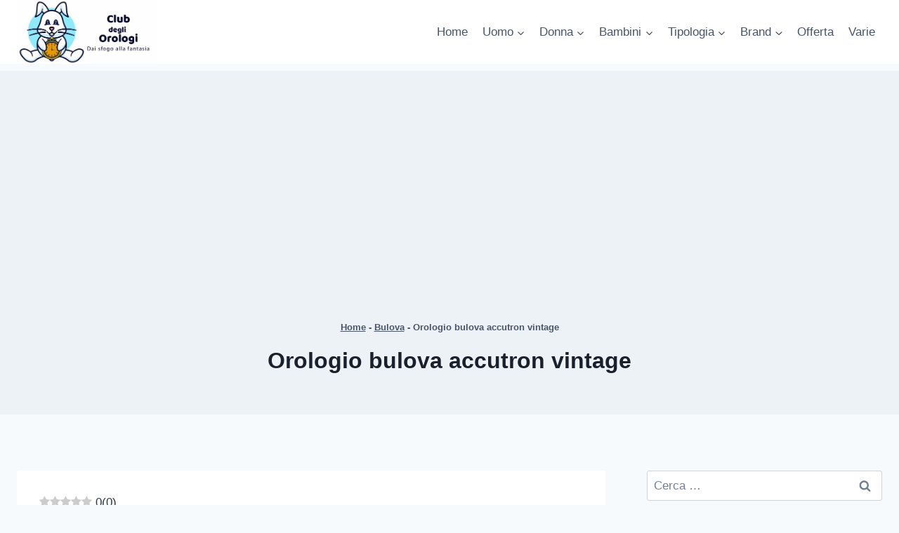

--- FILE ---
content_type: text/html; charset=UTF-8
request_url: https://www.orologiclub.it/tipologia/orologio-bulova-accutron-vintage/
body_size: 41886
content:
<!doctype html><html lang="it-IT" prefix="og: https://ogp.me/ns#" class="no-js" itemtype="https://schema.org/Blog" itemscope><head><meta charset="UTF-8"><meta name="viewport" content="width=device-width, initial-scale=1, minimum-scale=1"><link rel="preload" href="https://www.orologiclub.it/wp-content/plugins/rate-my-post/public/css/fonts/ratemypost.ttf" type="font/ttf" as="font" crossorigin="anonymous">
 <script data-cfasync="false" data-pagespeed-no-defer>var gtm4wp_datalayer_name = "dataLayer";
	var dataLayer = dataLayer || [];</script> <title>Guida completa a: Orologio bulova accutron vintage con info sui prezzi e offerte online a Gennaio 2026</title><meta name="description" content="Sei allettato ad acquistare un orologio bulova accutron vintage e magari avere la conoscenza sul quale è il più proporzionato e imponente? Questa si che è una"/><meta name="robots" content="follow, index, max-snippet:-1, max-video-preview:-1, max-image-preview:large"/><link rel="canonical" href="https://www.orologiclub.it/tipologia/orologio-bulova-accutron-vintage/" /><meta property="og:locale" content="it_IT" /><meta property="og:type" content="article" /><meta property="og:title" content="Guida completa a: Orologio bulova accutron vintage con info sui prezzi e offerte online a Gennaio 2026" /><meta property="og:description" content="Sei allettato ad acquistare un orologio bulova accutron vintage e magari avere la conoscenza sul quale è il più proporzionato e imponente? Questa si che è una" /><meta property="og:url" content="https://www.orologiclub.it/tipologia/orologio-bulova-accutron-vintage/" /><meta property="og:site_name" content="Club degli Orologi" /><meta property="article:section" content="Bulova" /><meta property="og:updated_time" content="2022-08-26T16:46:35+02:00" /><meta property="article:published_time" content="2021-08-27T20:17:17+02:00" /><meta property="article:modified_time" content="2022-08-26T16:46:35+02:00" /><meta name="twitter:card" content="summary_large_image" /><meta name="twitter:title" content="Guida completa a: Orologio bulova accutron vintage con info sui prezzi e offerte online a Gennaio 2026" /><meta name="twitter:description" content="Sei allettato ad acquistare un orologio bulova accutron vintage e magari avere la conoscenza sul quale è il più proporzionato e imponente? Questa si che è una" /><meta name="twitter:creator" content="@riga75" /><meta name="twitter:label1" content="Scritto da" /><meta name="twitter:data1" content="AmogliOrologi" /><meta name="twitter:label2" content="Tempo di lettura" /><meta name="twitter:data2" content="2 minuti" /> <script type="application/ld+json" class="rank-math-schema-pro">{"@context":"https://schema.org","@graph":[{"@type":"Organization","@id":"https://www.orologiclub.it/#organization","name":"Orologi delle migliori marche","url":"https://www.orologiclub.it","logo":{"@type":"ImageObject","@id":"https://www.orologiclub.it/#logo","url":"https://www.orologiclub.it/wp-content/uploads/2021/07/cropped-logo-club-orologi.jpg","contentUrl":"https://www.orologiclub.it/wp-content/uploads/2021/07/cropped-logo-club-orologi.jpg","caption":"Club degli Orologi","inLanguage":"it-IT","width":"900","height":"410"}},{"@type":"WebSite","@id":"https://www.orologiclub.it/#website","url":"https://www.orologiclub.it","name":"Club degli Orologi","publisher":{"@id":"https://www.orologiclub.it/#organization"},"inLanguage":"it-IT"},{"@type":"BreadcrumbList","@id":"https://www.orologiclub.it/tipologia/orologio-bulova-accutron-vintage/#breadcrumb","itemListElement":[{"@type":"ListItem","position":"1","item":{"@id":"https://www.orologiclub.it","name":"Home"}},{"@type":"ListItem","position":"2","item":{"@id":"https://www.orologiclub.it/brand/bulova/","name":"Bulova"}},{"@type":"ListItem","position":"3","item":{"@id":"https://www.orologiclub.it/tipologia/orologio-bulova-accutron-vintage/","name":"Orologio bulova accutron vintage"}}]},{"@type":"WebPage","@id":"https://www.orologiclub.it/tipologia/orologio-bulova-accutron-vintage/#webpage","url":"https://www.orologiclub.it/tipologia/orologio-bulova-accutron-vintage/","name":"Guida completa a: Orologio bulova accutron vintage con info sui prezzi e offerte online a Gennaio 2026","datePublished":"2021-08-27T20:17:17+02:00","dateModified":"2022-08-26T16:46:35+02:00","isPartOf":{"@id":"https://www.orologiclub.it/#website"},"inLanguage":"it-IT","breadcrumb":{"@id":"https://www.orologiclub.it/tipologia/orologio-bulova-accutron-vintage/#breadcrumb"}},{"@type":"Person","@id":"https://www.orologiclub.it/tipologia/orologio-bulova-accutron-vintage/#author","name":"AmogliOrologi","image":{"@type":"ImageObject","@id":"https://www.orologiclub.it/wp-content/litespeed/avatar/9ce0141694a50f4474bb01ea1f26bd64.jpg?ver=1768357774","url":"https://www.orologiclub.it/wp-content/litespeed/avatar/9ce0141694a50f4474bb01ea1f26bd64.jpg?ver=1768357774","caption":"AmogliOrologi","inLanguage":"it-IT"},"sameAs":["https://www.nuoviorologi.it","https://twitter.com/riga75"],"worksFor":{"@id":"https://www.orologiclub.it/#organization"}},{"@type":"Article","headline":"Guida completa a: Orologio bulova accutron vintage con info sui prezzi e offerte online a Gennaio 2026","datePublished":"2021-08-27T20:17:17+02:00","dateModified":"2022-08-26T16:46:35+02:00","articleSection":"Bulova, Bulova, Bulova, Tipologia, Vintage","author":{"@id":"https://www.orologiclub.it/tipologia/orologio-bulova-accutron-vintage/#author","name":"AmogliOrologi"},"publisher":{"@id":"https://www.orologiclub.it/#organization"},"description":"Sei allettato ad acquistare un orologio bulova accutron vintage e magari avere la conoscenza sul quale \u00e8 il pi\u00f9 proporzionato e imponente? Questa si che \u00e8 una","name":"Guida completa a: Orologio bulova accutron vintage con info sui prezzi e offerte online a Gennaio 2026","@id":"https://www.orologiclub.it/tipologia/orologio-bulova-accutron-vintage/#richSnippet","isPartOf":{"@id":"https://www.orologiclub.it/tipologia/orologio-bulova-accutron-vintage/#webpage"},"inLanguage":"it-IT","mainEntityOfPage":{"@id":"https://www.orologiclub.it/tipologia/orologio-bulova-accutron-vintage/#webpage"}}]}</script> <link rel='dns-prefetch' href='//www.googletagmanager.com' /><link rel='dns-prefetch' href='//pagead2.googlesyndication.com' /><link rel="alternate" type="application/rss+xml" title="Club degli Orologi &raquo; Feed" href="https://www.orologiclub.it/feed/" /><link rel="alternate" type="application/rss+xml" title="Club degli Orologi &raquo; Feed dei commenti" href="https://www.orologiclub.it/comments/feed/" /> <script src="[data-uri]" defer></script> <link rel="alternate" title="oEmbed (JSON)" type="application/json+oembed" href="https://www.orologiclub.it/wp-json/oembed/1.0/embed?url=https%3A%2F%2Fwww.orologiclub.it%2Ftipologia%2Forologio-bulova-accutron-vintage%2F" /><link rel="alternate" title="oEmbed (XML)" type="text/xml+oembed" href="https://www.orologiclub.it/wp-json/oembed/1.0/embed?url=https%3A%2F%2Fwww.orologiclub.it%2Ftipologia%2Forologio-bulova-accutron-vintage%2F&#038;format=xml" />
<script id="orolo-ready" src="[data-uri]" defer></script> <style id='wp-img-auto-sizes-contain-inline-css'>img:is([sizes=auto i],[sizes^="auto," i]){contain-intrinsic-size:3000px 1500px}
/*# sourceURL=wp-img-auto-sizes-contain-inline-css */</style><link data-optimized="2" rel="stylesheet" href="https://www.orologiclub.it/wp-content/litespeed/css/ac97a79f1b50564c8d97c786bb5c64e4.css?ver=7b8c5" /><style id='wp-block-heading-inline-css'>h1:where(.wp-block-heading).has-background,h2:where(.wp-block-heading).has-background,h3:where(.wp-block-heading).has-background,h4:where(.wp-block-heading).has-background,h5:where(.wp-block-heading).has-background,h6:where(.wp-block-heading).has-background{padding:1.25em 2.375em}h1.has-text-align-left[style*=writing-mode]:where([style*=vertical-lr]),h1.has-text-align-right[style*=writing-mode]:where([style*=vertical-rl]),h2.has-text-align-left[style*=writing-mode]:where([style*=vertical-lr]),h2.has-text-align-right[style*=writing-mode]:where([style*=vertical-rl]),h3.has-text-align-left[style*=writing-mode]:where([style*=vertical-lr]),h3.has-text-align-right[style*=writing-mode]:where([style*=vertical-rl]),h4.has-text-align-left[style*=writing-mode]:where([style*=vertical-lr]),h4.has-text-align-right[style*=writing-mode]:where([style*=vertical-rl]),h5.has-text-align-left[style*=writing-mode]:where([style*=vertical-lr]),h5.has-text-align-right[style*=writing-mode]:where([style*=vertical-rl]),h6.has-text-align-left[style*=writing-mode]:where([style*=vertical-lr]),h6.has-text-align-right[style*=writing-mode]:where([style*=vertical-rl]){rotate:180deg}
/*# sourceURL=https://www.orologiclub.it/wp-includes/blocks/heading/style.min.css */</style><style id='wp-block-list-inline-css'>ol,ul{box-sizing:border-box}:root :where(.wp-block-list.has-background){padding:1.25em 2.375em}
/*# sourceURL=https://www.orologiclub.it/wp-includes/blocks/list/style.min.css */</style><style id='wp-block-paragraph-inline-css'>.is-small-text{font-size:.875em}.is-regular-text{font-size:1em}.is-large-text{font-size:2.25em}.is-larger-text{font-size:3em}.has-drop-cap:not(:focus):first-letter{float:left;font-size:8.4em;font-style:normal;font-weight:100;line-height:.68;margin:.05em .1em 0 0;text-transform:uppercase}body.rtl .has-drop-cap:not(:focus):first-letter{float:none;margin-left:.1em}p.has-drop-cap.has-background{overflow:hidden}:root :where(p.has-background){padding:1.25em 2.375em}:where(p.has-text-color:not(.has-link-color)) a{color:inherit}p.has-text-align-left[style*="writing-mode:vertical-lr"],p.has-text-align-right[style*="writing-mode:vertical-rl"]{rotate:180deg}
/*# sourceURL=https://www.orologiclub.it/wp-includes/blocks/paragraph/style.min.css */</style><style id='global-styles-inline-css'>:root{--wp--preset--aspect-ratio--square: 1;--wp--preset--aspect-ratio--4-3: 4/3;--wp--preset--aspect-ratio--3-4: 3/4;--wp--preset--aspect-ratio--3-2: 3/2;--wp--preset--aspect-ratio--2-3: 2/3;--wp--preset--aspect-ratio--16-9: 16/9;--wp--preset--aspect-ratio--9-16: 9/16;--wp--preset--color--black: #000000;--wp--preset--color--cyan-bluish-gray: #abb8c3;--wp--preset--color--white: #ffffff;--wp--preset--color--pale-pink: #f78da7;--wp--preset--color--vivid-red: #cf2e2e;--wp--preset--color--luminous-vivid-orange: #ff6900;--wp--preset--color--luminous-vivid-amber: #fcb900;--wp--preset--color--light-green-cyan: #7bdcb5;--wp--preset--color--vivid-green-cyan: #00d084;--wp--preset--color--pale-cyan-blue: #8ed1fc;--wp--preset--color--vivid-cyan-blue: #0693e3;--wp--preset--color--vivid-purple: #9b51e0;--wp--preset--color--theme-palette-1: var(--global-palette1);--wp--preset--color--theme-palette-2: var(--global-palette2);--wp--preset--color--theme-palette-3: var(--global-palette3);--wp--preset--color--theme-palette-4: var(--global-palette4);--wp--preset--color--theme-palette-5: var(--global-palette5);--wp--preset--color--theme-palette-6: var(--global-palette6);--wp--preset--color--theme-palette-7: var(--global-palette7);--wp--preset--color--theme-palette-8: var(--global-palette8);--wp--preset--color--theme-palette-9: var(--global-palette9);--wp--preset--color--theme-palette-10: var(--global-palette10);--wp--preset--color--theme-palette-11: var(--global-palette11);--wp--preset--color--theme-palette-12: var(--global-palette12);--wp--preset--color--theme-palette-13: var(--global-palette13);--wp--preset--color--theme-palette-14: var(--global-palette14);--wp--preset--color--theme-palette-15: var(--global-palette15);--wp--preset--gradient--vivid-cyan-blue-to-vivid-purple: linear-gradient(135deg,rgb(6,147,227) 0%,rgb(155,81,224) 100%);--wp--preset--gradient--light-green-cyan-to-vivid-green-cyan: linear-gradient(135deg,rgb(122,220,180) 0%,rgb(0,208,130) 100%);--wp--preset--gradient--luminous-vivid-amber-to-luminous-vivid-orange: linear-gradient(135deg,rgb(252,185,0) 0%,rgb(255,105,0) 100%);--wp--preset--gradient--luminous-vivid-orange-to-vivid-red: linear-gradient(135deg,rgb(255,105,0) 0%,rgb(207,46,46) 100%);--wp--preset--gradient--very-light-gray-to-cyan-bluish-gray: linear-gradient(135deg,rgb(238,238,238) 0%,rgb(169,184,195) 100%);--wp--preset--gradient--cool-to-warm-spectrum: linear-gradient(135deg,rgb(74,234,220) 0%,rgb(151,120,209) 20%,rgb(207,42,186) 40%,rgb(238,44,130) 60%,rgb(251,105,98) 80%,rgb(254,248,76) 100%);--wp--preset--gradient--blush-light-purple: linear-gradient(135deg,rgb(255,206,236) 0%,rgb(152,150,240) 100%);--wp--preset--gradient--blush-bordeaux: linear-gradient(135deg,rgb(254,205,165) 0%,rgb(254,45,45) 50%,rgb(107,0,62) 100%);--wp--preset--gradient--luminous-dusk: linear-gradient(135deg,rgb(255,203,112) 0%,rgb(199,81,192) 50%,rgb(65,88,208) 100%);--wp--preset--gradient--pale-ocean: linear-gradient(135deg,rgb(255,245,203) 0%,rgb(182,227,212) 50%,rgb(51,167,181) 100%);--wp--preset--gradient--electric-grass: linear-gradient(135deg,rgb(202,248,128) 0%,rgb(113,206,126) 100%);--wp--preset--gradient--midnight: linear-gradient(135deg,rgb(2,3,129) 0%,rgb(40,116,252) 100%);--wp--preset--font-size--small: var(--global-font-size-small);--wp--preset--font-size--medium: var(--global-font-size-medium);--wp--preset--font-size--large: var(--global-font-size-large);--wp--preset--font-size--x-large: 42px;--wp--preset--font-size--larger: var(--global-font-size-larger);--wp--preset--font-size--xxlarge: var(--global-font-size-xxlarge);--wp--preset--spacing--20: 0.44rem;--wp--preset--spacing--30: 0.67rem;--wp--preset--spacing--40: 1rem;--wp--preset--spacing--50: 1.5rem;--wp--preset--spacing--60: 2.25rem;--wp--preset--spacing--70: 3.38rem;--wp--preset--spacing--80: 5.06rem;--wp--preset--shadow--natural: 6px 6px 9px rgba(0, 0, 0, 0.2);--wp--preset--shadow--deep: 12px 12px 50px rgba(0, 0, 0, 0.4);--wp--preset--shadow--sharp: 6px 6px 0px rgba(0, 0, 0, 0.2);--wp--preset--shadow--outlined: 6px 6px 0px -3px rgb(255, 255, 255), 6px 6px rgb(0, 0, 0);--wp--preset--shadow--crisp: 6px 6px 0px rgb(0, 0, 0);}:where(.is-layout-flex){gap: 0.5em;}:where(.is-layout-grid){gap: 0.5em;}body .is-layout-flex{display: flex;}.is-layout-flex{flex-wrap: wrap;align-items: center;}.is-layout-flex > :is(*, div){margin: 0;}body .is-layout-grid{display: grid;}.is-layout-grid > :is(*, div){margin: 0;}:where(.wp-block-columns.is-layout-flex){gap: 2em;}:where(.wp-block-columns.is-layout-grid){gap: 2em;}:where(.wp-block-post-template.is-layout-flex){gap: 1.25em;}:where(.wp-block-post-template.is-layout-grid){gap: 1.25em;}.has-black-color{color: var(--wp--preset--color--black) !important;}.has-cyan-bluish-gray-color{color: var(--wp--preset--color--cyan-bluish-gray) !important;}.has-white-color{color: var(--wp--preset--color--white) !important;}.has-pale-pink-color{color: var(--wp--preset--color--pale-pink) !important;}.has-vivid-red-color{color: var(--wp--preset--color--vivid-red) !important;}.has-luminous-vivid-orange-color{color: var(--wp--preset--color--luminous-vivid-orange) !important;}.has-luminous-vivid-amber-color{color: var(--wp--preset--color--luminous-vivid-amber) !important;}.has-light-green-cyan-color{color: var(--wp--preset--color--light-green-cyan) !important;}.has-vivid-green-cyan-color{color: var(--wp--preset--color--vivid-green-cyan) !important;}.has-pale-cyan-blue-color{color: var(--wp--preset--color--pale-cyan-blue) !important;}.has-vivid-cyan-blue-color{color: var(--wp--preset--color--vivid-cyan-blue) !important;}.has-vivid-purple-color{color: var(--wp--preset--color--vivid-purple) !important;}.has-black-background-color{background-color: var(--wp--preset--color--black) !important;}.has-cyan-bluish-gray-background-color{background-color: var(--wp--preset--color--cyan-bluish-gray) !important;}.has-white-background-color{background-color: var(--wp--preset--color--white) !important;}.has-pale-pink-background-color{background-color: var(--wp--preset--color--pale-pink) !important;}.has-vivid-red-background-color{background-color: var(--wp--preset--color--vivid-red) !important;}.has-luminous-vivid-orange-background-color{background-color: var(--wp--preset--color--luminous-vivid-orange) !important;}.has-luminous-vivid-amber-background-color{background-color: var(--wp--preset--color--luminous-vivid-amber) !important;}.has-light-green-cyan-background-color{background-color: var(--wp--preset--color--light-green-cyan) !important;}.has-vivid-green-cyan-background-color{background-color: var(--wp--preset--color--vivid-green-cyan) !important;}.has-pale-cyan-blue-background-color{background-color: var(--wp--preset--color--pale-cyan-blue) !important;}.has-vivid-cyan-blue-background-color{background-color: var(--wp--preset--color--vivid-cyan-blue) !important;}.has-vivid-purple-background-color{background-color: var(--wp--preset--color--vivid-purple) !important;}.has-black-border-color{border-color: var(--wp--preset--color--black) !important;}.has-cyan-bluish-gray-border-color{border-color: var(--wp--preset--color--cyan-bluish-gray) !important;}.has-white-border-color{border-color: var(--wp--preset--color--white) !important;}.has-pale-pink-border-color{border-color: var(--wp--preset--color--pale-pink) !important;}.has-vivid-red-border-color{border-color: var(--wp--preset--color--vivid-red) !important;}.has-luminous-vivid-orange-border-color{border-color: var(--wp--preset--color--luminous-vivid-orange) !important;}.has-luminous-vivid-amber-border-color{border-color: var(--wp--preset--color--luminous-vivid-amber) !important;}.has-light-green-cyan-border-color{border-color: var(--wp--preset--color--light-green-cyan) !important;}.has-vivid-green-cyan-border-color{border-color: var(--wp--preset--color--vivid-green-cyan) !important;}.has-pale-cyan-blue-border-color{border-color: var(--wp--preset--color--pale-cyan-blue) !important;}.has-vivid-cyan-blue-border-color{border-color: var(--wp--preset--color--vivid-cyan-blue) !important;}.has-vivid-purple-border-color{border-color: var(--wp--preset--color--vivid-purple) !important;}.has-vivid-cyan-blue-to-vivid-purple-gradient-background{background: var(--wp--preset--gradient--vivid-cyan-blue-to-vivid-purple) !important;}.has-light-green-cyan-to-vivid-green-cyan-gradient-background{background: var(--wp--preset--gradient--light-green-cyan-to-vivid-green-cyan) !important;}.has-luminous-vivid-amber-to-luminous-vivid-orange-gradient-background{background: var(--wp--preset--gradient--luminous-vivid-amber-to-luminous-vivid-orange) !important;}.has-luminous-vivid-orange-to-vivid-red-gradient-background{background: var(--wp--preset--gradient--luminous-vivid-orange-to-vivid-red) !important;}.has-very-light-gray-to-cyan-bluish-gray-gradient-background{background: var(--wp--preset--gradient--very-light-gray-to-cyan-bluish-gray) !important;}.has-cool-to-warm-spectrum-gradient-background{background: var(--wp--preset--gradient--cool-to-warm-spectrum) !important;}.has-blush-light-purple-gradient-background{background: var(--wp--preset--gradient--blush-light-purple) !important;}.has-blush-bordeaux-gradient-background{background: var(--wp--preset--gradient--blush-bordeaux) !important;}.has-luminous-dusk-gradient-background{background: var(--wp--preset--gradient--luminous-dusk) !important;}.has-pale-ocean-gradient-background{background: var(--wp--preset--gradient--pale-ocean) !important;}.has-electric-grass-gradient-background{background: var(--wp--preset--gradient--electric-grass) !important;}.has-midnight-gradient-background{background: var(--wp--preset--gradient--midnight) !important;}.has-small-font-size{font-size: var(--wp--preset--font-size--small) !important;}.has-medium-font-size{font-size: var(--wp--preset--font-size--medium) !important;}.has-large-font-size{font-size: var(--wp--preset--font-size--large) !important;}.has-x-large-font-size{font-size: var(--wp--preset--font-size--x-large) !important;}
/*# sourceURL=global-styles-inline-css */</style><style id='classic-theme-styles-inline-css'>/*! This file is auto-generated */
.wp-block-button__link{color:#fff;background-color:#32373c;border-radius:9999px;box-shadow:none;text-decoration:none;padding:calc(.667em + 2px) calc(1.333em + 2px);font-size:1.125em}.wp-block-file__button{background:#32373c;color:#fff;text-decoration:none}
/*# sourceURL=/wp-includes/css/classic-themes.min.css */</style><style id='kadence-global-inline-css'>/* Kadence Base CSS */
:root{--global-palette1:#2B6CB0;--global-palette2:#215387;--global-palette3:#1A202C;--global-palette4:#2D3748;--global-palette5:#4A5568;--global-palette6:#718096;--global-palette7:#EDF2F7;--global-palette8:#F7FAFC;--global-palette9:#ffffff;--global-palette10:oklch(from var(--global-palette1) calc(l + 0.10 * (1 - l)) calc(c * 1.00) calc(h + 180) / 100%);--global-palette11:#13612e;--global-palette12:#1159af;--global-palette13:#b82105;--global-palette14:#f7630c;--global-palette15:#f5a524;--global-palette9rgb:255, 255, 255;--global-palette-highlight:var(--global-palette1);--global-palette-highlight-alt:var(--global-palette2);--global-palette-highlight-alt2:var(--global-palette9);--global-palette-btn-bg:var(--global-palette1);--global-palette-btn-bg-hover:var(--global-palette2);--global-palette-btn:var(--global-palette9);--global-palette-btn-hover:var(--global-palette9);--global-palette-btn-sec-bg:var(--global-palette7);--global-palette-btn-sec-bg-hover:var(--global-palette2);--global-palette-btn-sec:var(--global-palette3);--global-palette-btn-sec-hover:var(--global-palette9);--global-body-font-family:-apple-system,BlinkMacSystemFont,"Segoe UI",Roboto,Oxygen-Sans,Ubuntu,Cantarell,"Helvetica Neue",sans-serif, "Apple Color Emoji", "Segoe UI Emoji", "Segoe UI Symbol";--global-heading-font-family:inherit;--global-primary-nav-font-family:inherit;--global-fallback-font:sans-serif;--global-display-fallback-font:sans-serif;--global-content-width:1290px;--global-content-wide-width:calc(1290px + 230px);--global-content-narrow-width:842px;--global-content-edge-padding:1.5rem;--global-content-boxed-padding:2rem;--global-calc-content-width:calc(1290px - var(--global-content-edge-padding) - var(--global-content-edge-padding) );--wp--style--global--content-size:var(--global-calc-content-width);}.wp-site-blocks{--global-vw:calc( 100vw - ( 0.5 * var(--scrollbar-offset)));}body{background:var(--global-palette8);}body, input, select, optgroup, textarea{font-weight:400;font-size:17px;line-height:1.6;font-family:var(--global-body-font-family);color:var(--global-palette4);}.content-bg, body.content-style-unboxed .site{background:var(--global-palette9);}h1,h2,h3,h4,h5,h6{font-family:var(--global-heading-font-family);}h1{font-weight:700;font-size:32px;line-height:1.5;color:var(--global-palette3);}h2{font-weight:700;font-size:28px;line-height:1.5;color:var(--global-palette3);}h3{font-weight:700;font-size:24px;line-height:1.5;color:var(--global-palette3);}h4{font-weight:700;font-size:22px;line-height:1.5;color:var(--global-palette4);}h5{font-weight:700;font-size:20px;line-height:1.5;color:var(--global-palette4);}h6{font-weight:700;font-size:18px;line-height:1.5;color:var(--global-palette5);}.entry-hero .kadence-breadcrumbs{max-width:1290px;}.site-container, .site-header-row-layout-contained, .site-footer-row-layout-contained, .entry-hero-layout-contained, .comments-area, .alignfull > .wp-block-cover__inner-container, .alignwide > .wp-block-cover__inner-container{max-width:var(--global-content-width);}.content-width-narrow .content-container.site-container, .content-width-narrow .hero-container.site-container{max-width:var(--global-content-narrow-width);}@media all and (min-width: 1520px){.wp-site-blocks .content-container  .alignwide{margin-left:-115px;margin-right:-115px;width:unset;max-width:unset;}}@media all and (min-width: 1102px){.content-width-narrow .wp-site-blocks .content-container .alignwide{margin-left:-130px;margin-right:-130px;width:unset;max-width:unset;}}.content-style-boxed .wp-site-blocks .entry-content .alignwide{margin-left:calc( -1 * var( --global-content-boxed-padding ) );margin-right:calc( -1 * var( --global-content-boxed-padding ) );}.content-area{margin-top:5rem;margin-bottom:5rem;}@media all and (max-width: 1024px){.content-area{margin-top:3rem;margin-bottom:3rem;}}@media all and (max-width: 767px){.content-area{margin-top:2rem;margin-bottom:2rem;}}@media all and (max-width: 1024px){:root{--global-content-boxed-padding:2rem;}}@media all and (max-width: 767px){:root{--global-content-boxed-padding:1.5rem;}}.entry-content-wrap{padding:2rem;}@media all and (max-width: 1024px){.entry-content-wrap{padding:2rem;}}@media all and (max-width: 767px){.entry-content-wrap{padding:1.5rem;}}.entry.single-entry{box-shadow:0px 15px 15px -10px rgba(0,0,0,0.05);}.entry.loop-entry{box-shadow:0px 15px 15px -10px rgba(0,0,0,0.05);}.loop-entry .entry-content-wrap{padding:2rem;}@media all and (max-width: 1024px){.loop-entry .entry-content-wrap{padding:2rem;}}@media all and (max-width: 767px){.loop-entry .entry-content-wrap{padding:1.5rem;}}.primary-sidebar.widget-area .widget{margin-bottom:1.5em;color:var(--global-palette4);}.primary-sidebar.widget-area .widget-title{font-weight:700;font-size:20px;line-height:1.5;color:var(--global-palette3);}button, .button, .wp-block-button__link, input[type="button"], input[type="reset"], input[type="submit"], .fl-button, .elementor-button-wrapper .elementor-button, .wc-block-components-checkout-place-order-button, .wc-block-cart__submit{box-shadow:0px 0px 0px -7px rgba(0,0,0,0);}button:hover, button:focus, button:active, .button:hover, .button:focus, .button:active, .wp-block-button__link:hover, .wp-block-button__link:focus, .wp-block-button__link:active, input[type="button"]:hover, input[type="button"]:focus, input[type="button"]:active, input[type="reset"]:hover, input[type="reset"]:focus, input[type="reset"]:active, input[type="submit"]:hover, input[type="submit"]:focus, input[type="submit"]:active, .elementor-button-wrapper .elementor-button:hover, .elementor-button-wrapper .elementor-button:focus, .elementor-button-wrapper .elementor-button:active, .wc-block-cart__submit:hover{box-shadow:0px 15px 25px -7px rgba(0,0,0,0.1);}.kb-button.kb-btn-global-outline.kb-btn-global-inherit{padding-top:calc(px - 2px);padding-right:calc(px - 2px);padding-bottom:calc(px - 2px);padding-left:calc(px - 2px);}@media all and (min-width: 1025px){.transparent-header .entry-hero .entry-hero-container-inner{padding-top:80px;}}@media all and (max-width: 1024px){.mobile-transparent-header .entry-hero .entry-hero-container-inner{padding-top:80px;}}@media all and (max-width: 767px){.mobile-transparent-header .entry-hero .entry-hero-container-inner{padding-top:80px;}}#kt-scroll-up-reader, #kt-scroll-up{border-radius:0px 0px 0px 0px;bottom:30px;font-size:1.2em;padding:0.4em 0.4em 0.4em 0.4em;}#kt-scroll-up-reader.scroll-up-side-right, #kt-scroll-up.scroll-up-side-right{right:30px;}#kt-scroll-up-reader.scroll-up-side-left, #kt-scroll-up.scroll-up-side-left{left:30px;}.entry-hero.post-hero-section .entry-header{min-height:200px;}
/* Kadence Header CSS */
@media all and (max-width: 1024px){.mobile-transparent-header #masthead{position:absolute;left:0px;right:0px;z-index:100;}.kadence-scrollbar-fixer.mobile-transparent-header #masthead{right:var(--scrollbar-offset,0);}.mobile-transparent-header #masthead, .mobile-transparent-header .site-top-header-wrap .site-header-row-container-inner, .mobile-transparent-header .site-main-header-wrap .site-header-row-container-inner, .mobile-transparent-header .site-bottom-header-wrap .site-header-row-container-inner{background:transparent;}.site-header-row-tablet-layout-fullwidth, .site-header-row-tablet-layout-standard{padding:0px;}}@media all and (min-width: 1025px){.transparent-header #masthead{position:absolute;left:0px;right:0px;z-index:100;}.transparent-header.kadence-scrollbar-fixer #masthead{right:var(--scrollbar-offset,0);}.transparent-header #masthead, .transparent-header .site-top-header-wrap .site-header-row-container-inner, .transparent-header .site-main-header-wrap .site-header-row-container-inner, .transparent-header .site-bottom-header-wrap .site-header-row-container-inner{background:transparent;}}.site-branding a.brand img{max-width:200px;}.site-branding a.brand img.svg-logo-image{width:200px;}.site-branding{padding:0px 0px 0px 0px;}#masthead, #masthead .kadence-sticky-header.item-is-fixed:not(.item-at-start):not(.site-header-row-container):not(.site-main-header-wrap), #masthead .kadence-sticky-header.item-is-fixed:not(.item-at-start) > .site-header-row-container-inner{background:#ffffff;}.site-main-header-inner-wrap{min-height:80px;}.header-navigation[class*="header-navigation-style-underline"] .header-menu-container.primary-menu-container>ul>li>a:after{width:calc( 100% - 1.2em);}.main-navigation .primary-menu-container > ul > li.menu-item > a{padding-left:calc(1.2em / 2);padding-right:calc(1.2em / 2);padding-top:0.6em;padding-bottom:0.6em;color:var(--global-palette5);}.main-navigation .primary-menu-container > ul > li.menu-item .dropdown-nav-special-toggle{right:calc(1.2em / 2);}.main-navigation .primary-menu-container > ul > li.menu-item > a:hover{color:var(--global-palette-highlight);}.main-navigation .primary-menu-container > ul > li.menu-item.current-menu-item > a{color:var(--global-palette3);}.header-navigation .header-menu-container ul ul.sub-menu, .header-navigation .header-menu-container ul ul.submenu{background:var(--global-palette3);box-shadow:0px 2px 13px 0px rgba(0,0,0,0.1);}.header-navigation .header-menu-container ul ul li.menu-item, .header-menu-container ul.menu > li.kadence-menu-mega-enabled > ul > li.menu-item > a{border-bottom:1px solid rgba(255,255,255,0.1);border-radius:0px 0px 0px 0px;}.header-navigation .header-menu-container ul ul li.menu-item > a{width:200px;padding-top:1em;padding-bottom:1em;color:var(--global-palette8);font-size:12px;}.header-navigation .header-menu-container ul ul li.menu-item > a:hover{color:var(--global-palette9);background:var(--global-palette4);border-radius:0px 0px 0px 0px;}.header-navigation .header-menu-container ul ul li.menu-item.current-menu-item > a{color:var(--global-palette9);background:var(--global-palette4);border-radius:0px 0px 0px 0px;}.mobile-toggle-open-container .menu-toggle-open, .mobile-toggle-open-container .menu-toggle-open:focus{color:var(--global-palette5);padding:0.4em 0.6em 0.4em 0.6em;font-size:14px;}.mobile-toggle-open-container .menu-toggle-open.menu-toggle-style-bordered{border:1px solid currentColor;}.mobile-toggle-open-container .menu-toggle-open .menu-toggle-icon{font-size:20px;}.mobile-toggle-open-container .menu-toggle-open:hover, .mobile-toggle-open-container .menu-toggle-open:focus-visible{color:var(--global-palette-highlight);}.mobile-navigation ul li{font-size:14px;}.mobile-navigation ul li a{padding-top:1em;padding-bottom:1em;}.mobile-navigation ul li > a, .mobile-navigation ul li.menu-item-has-children > .drawer-nav-drop-wrap{color:var(--global-palette8);}.mobile-navigation ul li.current-menu-item > a, .mobile-navigation ul li.current-menu-item.menu-item-has-children > .drawer-nav-drop-wrap{color:var(--global-palette-highlight);}.mobile-navigation ul li.menu-item-has-children .drawer-nav-drop-wrap, .mobile-navigation ul li:not(.menu-item-has-children) a{border-bottom:1px solid rgba(255,255,255,0.1);}.mobile-navigation:not(.drawer-navigation-parent-toggle-true) ul li.menu-item-has-children .drawer-nav-drop-wrap button{border-left:1px solid rgba(255,255,255,0.1);}#mobile-drawer .drawer-header .drawer-toggle{padding:0.6em 0.15em 0.6em 0.15em;font-size:24px;}
/* Kadence Footer CSS */
.site-bottom-footer-inner-wrap{padding-top:30px;padding-bottom:30px;grid-column-gap:30px;}.site-bottom-footer-inner-wrap .widget{margin-bottom:30px;}.site-bottom-footer-inner-wrap .site-footer-section:not(:last-child):after{right:calc(-30px / 2);}.footer-social-wrap .footer-social-inner-wrap{font-size:1em;gap:0.3em;}.site-footer .site-footer-wrap .site-footer-section .footer-social-wrap .footer-social-inner-wrap .social-button{border:2px none transparent;border-radius:3px;}
/*# sourceURL=kadence-global-inline-css */</style>
 <script src="https://www.googletagmanager.com/gtag/js?id=G-W9R1QZ68RB" id="google_gtagjs-js" defer data-deferred="1"></script> <script id="google_gtagjs-js-after" src="[data-uri]" defer></script> <link rel="https://api.w.org/" href="https://www.orologiclub.it/wp-json/" /><link rel="alternate" title="JSON" type="application/json" href="https://www.orologiclub.it/wp-json/wp/v2/posts/3726" /><link rel="EditURI" type="application/rsd+xml" title="RSD" href="https://www.orologiclub.it/xmlrpc.php?rsd" /><meta name="generator" content="WordPress 6.9" /><link rel='shortlink' href='https://www.orologiclub.it/?p=3726' /><style type="text/css">.aawp .aawp-tb__row--highlight{background-color:#256aaf;}.aawp .aawp-tb__row--highlight{color:#256aaf;}.aawp .aawp-tb__row--highlight a{color:#256aaf;}</style><meta name="generator" content="Site Kit by Google 1.168.0" /> <script data-cfasync="false" data-pagespeed-no-defer>var dataLayer_content = {"pagePostType":"post","pagePostType2":"single-post","pageCategory":["bulova","bulova-brand-uomo","bulova-brand-donna","tipologia","vintage"],"pagePostAuthor":"AmogliOrologi"};
	dataLayer.push( dataLayer_content );</script> <script data-cfasync="false" data-pagespeed-no-defer>(function(w,d,s,l,i){w[l]=w[l]||[];w[l].push({'gtm.start':
new Date().getTime(),event:'gtm.js'});var f=d.getElementsByTagName(s)[0],
j=d.createElement(s),dl=l!='dataLayer'?'&l='+l:'';j.async=true;j.src=
'//www.googletagmanager.com/gtm.js?id='+i+dl;f.parentNode.insertBefore(j,f);
})(window,document,'script','dataLayer','GTM-N6LM9GD');</script> <link rel="preload" id="kadence-header-preload" href="https://www.orologiclub.it/wp-content/themes/kadence/assets/css/header.min.css?ver=1.4.2" as="style"><link rel="preload" id="kadence-content-preload" href="https://www.orologiclub.it/wp-content/themes/kadence/assets/css/content.min.css?ver=1.4.2" as="style"><link rel="preload" id="kadence-sidebar-preload" href="https://www.orologiclub.it/wp-content/themes/kadence/assets/css/sidebar.min.css?ver=1.4.2" as="style"><link rel="preload" id="kadence-related-posts-preload" href="https://www.orologiclub.it/wp-content/themes/kadence/assets/css/related-posts.min.css?ver=1.4.2" as="style"><link rel="preload" id="kad-splide-preload" href="https://www.orologiclub.it/wp-content/themes/kadence/assets/css/kadence-splide.min.css?ver=1.4.2" as="style"><link rel="preload" id="kadence-footer-preload" href="https://www.orologiclub.it/wp-content/themes/kadence/assets/css/footer.min.css?ver=1.4.2" as="style"><meta name="google-adsense-platform-account" content="ca-host-pub-2644536267352236"><meta name="google-adsense-platform-domain" content="sitekit.withgoogle.com"> <script async src="https://pagead2.googlesyndication.com/pagead/js/adsbygoogle.js?client=ca-pub-4944978779357150&amp;host=ca-host-pub-2644536267352236" crossorigin="anonymous"></script> <link rel="icon" href="https://www.orologiclub.it/wp-content/uploads/2021/06/cropped-icona-nuovi-orologi-32x32.jpg" sizes="32x32" /><link rel="icon" href="https://www.orologiclub.it/wp-content/uploads/2021/06/cropped-icona-nuovi-orologi-192x192.jpg" sizes="192x192" /><link rel="apple-touch-icon" href="https://www.orologiclub.it/wp-content/uploads/2021/06/cropped-icona-nuovi-orologi-180x180.jpg" /><meta name="msapplication-TileImage" content="https://www.orologiclub.it/wp-content/uploads/2021/06/cropped-icona-nuovi-orologi-270x270.jpg" /><style id="wp-custom-css">.header-navigation ul li:hover ul.sub-menu {
    display: grid!important;
    grid-template-columns: 1fr 1fr 1fr;
}
.entry-tags a.tag-link .tag-hash {
    display: none;
}
.tag .entry-hero-container-inner .entry-header {
    text-align: left;
}</style></head><body class="wp-singular post-template-default single single-post postid-3726 single-format-standard wp-custom-logo wp-embed-responsive wp-theme-kadence aawp-custom footer-on-bottom hide-focus-outline link-style-standard has-sidebar content-title-style-above content-width-normal content-style-boxed content-vertical-padding-show non-transparent-header mobile-non-transparent-header aa-prefix-orolo-"><div id="wrapper" class="site wp-site-blocks">
<a class="skip-link screen-reader-text scroll-ignore" href="#main">Salta al contenuto</a><header id="masthead" class="site-header" role="banner" itemtype="https://schema.org/WPHeader" itemscope><div id="main-header" class="site-header-wrap"><div class="site-header-inner-wrap"><div class="site-header-upper-wrap"><div class="site-header-upper-inner-wrap"><div class="site-main-header-wrap site-header-row-container site-header-focus-item site-header-row-layout-standard" data-section="kadence_customizer_header_main"><div class="site-header-row-container-inner"><div class="site-container"><div class="site-main-header-inner-wrap site-header-row site-header-row-has-sides site-header-row-no-center"><div class="site-header-main-section-left site-header-section site-header-section-left"><div class="site-header-item site-header-focus-item" data-section="title_tagline"><div class="site-branding branding-layout-standard site-brand-logo-only"><a class="brand has-logo-image" href="https://www.orologiclub.it/" rel="home"><img width="900" height="410" src="https://www.orologiclub.it/wp-content/uploads/2021/07/cropped-cropped-logo-club-orologi.jpg" class="custom-logo" alt="Club degli Orologi" decoding="async" fetchpriority="high" srcset="https://www.orologiclub.it/wp-content/uploads/2021/07/cropped-cropped-logo-club-orologi.jpg 900w, https://www.orologiclub.it/wp-content/uploads/2021/07/cropped-cropped-logo-club-orologi-300x137.jpg 300w, https://www.orologiclub.it/wp-content/uploads/2021/07/cropped-cropped-logo-club-orologi-768x350.jpg 768w" sizes="(max-width: 900px) 100vw, 900px" /></a></div></div></div><div class="site-header-main-section-right site-header-section site-header-section-right"><div class="site-header-item site-header-focus-item site-header-item-main-navigation header-navigation-layout-stretch-false header-navigation-layout-fill-stretch-false" data-section="kadence_customizer_primary_navigation"><nav id="site-navigation" class="main-navigation header-navigation hover-to-open nav--toggle-sub header-navigation-style-standard header-navigation-dropdown-animation-none" role="navigation" aria-label="Primario"><div class="primary-menu-container header-menu-container"><ul id="primary-menu" class="menu"><li id="menu-item-13" class="menu-item menu-item-type-custom menu-item-object-custom menu-item-home menu-item-13"><a href="https://www.orologiclub.it">Home</a></li><li id="menu-item-58" class="menu-item menu-item-type-taxonomy menu-item-object-category current-post-ancestor menu-item-has-children menu-item-58"><a href="https://www.orologiclub.it/uomo/"><span class="nav-drop-title-wrap">Uomo<span class="dropdown-nav-toggle"><span class="kadence-svg-iconset svg-baseline"><svg aria-hidden="true" class="kadence-svg-icon kadence-arrow-down-svg" fill="currentColor" version="1.1" xmlns="http://www.w3.org/2000/svg" width="24" height="24" viewBox="0 0 24 24"><title>Espandi</title><path d="M5.293 9.707l6 6c0.391 0.391 1.024 0.391 1.414 0l6-6c0.391-0.391 0.391-1.024 0-1.414s-1.024-0.391-1.414 0l-5.293 5.293-5.293-5.293c-0.391-0.391-1.024-0.391-1.414 0s-0.391 1.024 0 1.414z"></path>
</svg></span></span></span></a><ul class="sub-menu"><li id="menu-item-254" class="menu-item menu-item-type-taxonomy menu-item-object-category current-post-ancestor menu-item-254"><a href="https://www.orologiclub.it/uomo/">Tutti gli orologi Uomo</a></li><li id="menu-item-121" class="menu-item menu-item-type-taxonomy menu-item-object-category current-post-ancestor menu-item-has-children menu-item-121"><a href="https://www.orologiclub.it/uomo/brand-uomo/"><span class="nav-drop-title-wrap">Brand<span class="dropdown-nav-toggle"><span class="kadence-svg-iconset svg-baseline"><svg aria-hidden="true" class="kadence-svg-icon kadence-arrow-down-svg" fill="currentColor" version="1.1" xmlns="http://www.w3.org/2000/svg" width="24" height="24" viewBox="0 0 24 24"><title>Espandi</title><path d="M5.293 9.707l6 6c0.391 0.391 1.024 0.391 1.414 0l6-6c0.391-0.391 0.391-1.024 0-1.414s-1.024-0.391-1.414 0l-5.293 5.293-5.293-5.293c-0.391-0.391-1.024-0.391-1.414 0s-0.391 1.024 0 1.414z"></path>
</svg></span></span></span></a><ul class="sub-menu"><li id="menu-item-159" class="menu-item menu-item-type-taxonomy menu-item-object-category menu-item-159"><a href="https://www.orologiclub.it/uomo/brand-uomo/amazfit-brand-uomo/">Amazfit</a></li><li id="menu-item-137" class="menu-item menu-item-type-taxonomy menu-item-object-category menu-item-137"><a href="https://www.orologiclub.it/uomo/brand-uomo/apple-brand-uomo/">Apple</a></li><li id="menu-item-207" class="menu-item menu-item-type-taxonomy menu-item-object-category menu-item-207"><a href="https://www.orologiclub.it/uomo/brand-uomo/armani-brand-uomo/">Armani</a></li><li id="menu-item-187" class="menu-item menu-item-type-taxonomy menu-item-object-category menu-item-187"><a href="https://www.orologiclub.it/uomo/brand-uomo/breil-brand-uomo/">Breil</a></li><li id="menu-item-235" class="menu-item menu-item-type-taxonomy menu-item-object-category menu-item-235"><a href="https://www.orologiclub.it/uomo/brand-uomo/bulgari-brand-uomo/">Bulgari</a></li><li id="menu-item-183" class="menu-item menu-item-type-taxonomy menu-item-object-category current-post-ancestor current-menu-parent current-post-parent menu-item-183"><a href="https://www.orologiclub.it/uomo/brand-uomo/bulova-brand-uomo/">Bulova</a></li><li id="menu-item-229" class="menu-item menu-item-type-taxonomy menu-item-object-category menu-item-229"><a href="https://www.orologiclub.it/uomo/brand-uomo/calvin-klein-brand-uomo/">Calvin Klein</a></li><li id="menu-item-139" class="menu-item menu-item-type-taxonomy menu-item-object-category menu-item-139"><a href="https://www.orologiclub.it/uomo/brand-uomo/casio-brand-uomo/">Casio</a></li><li id="menu-item-161" class="menu-item menu-item-type-taxonomy menu-item-object-category menu-item-161"><a href="https://www.orologiclub.it/uomo/brand-uomo/citizen-brand-uomo/">Citizen</a></li><li id="menu-item-200" class="menu-item menu-item-type-taxonomy menu-item-object-category menu-item-200"><a href="https://www.orologiclub.it/uomo/brand-uomo/cluse-brand-uomo/">Cluse</a></li><li id="menu-item-150" class="menu-item menu-item-type-taxonomy menu-item-object-category menu-item-150"><a href="https://www.orologiclub.it/donna/brand-donna/comet-brand-donna/">Comet</a></li><li id="menu-item-247" class="menu-item menu-item-type-taxonomy menu-item-object-category menu-item-247"><a href="https://www.orologiclub.it/uomo/brand-uomo/dg-brand-uomo/">D&amp;G</a></li><li id="menu-item-209" class="menu-item menu-item-type-taxonomy menu-item-object-category menu-item-209"><a href="https://www.orologiclub.it/uomo/brand-uomo/daniel-wellington-brand-uomo/">Daniel Wellington</a></li><li id="menu-item-145" class="menu-item menu-item-type-taxonomy menu-item-object-category menu-item-145"><a href="https://www.orologiclub.it/uomo/brand-uomo/diesel-brand-uomo/">Diesel</a></li><li id="menu-item-329" class="menu-item menu-item-type-taxonomy menu-item-object-category menu-item-329"><a href="https://www.orologiclub.it/uomo/brand-uomo/ducati-brand-uomo/">Ducati</a></li><li id="menu-item-199" class="menu-item menu-item-type-taxonomy menu-item-object-category menu-item-199"><a href="https://www.orologiclub.it/uomo/brand-uomo/erberhard-brand-uomo/">Erberhard</a></li><li id="menu-item-226" class="menu-item menu-item-type-taxonomy menu-item-object-category menu-item-226"><a href="https://www.orologiclub.it/uomo/brand-uomo/ferrari-brand-uomo/">Ferrari</a></li><li id="menu-item-215" class="menu-item menu-item-type-taxonomy menu-item-object-category menu-item-215"><a href="https://www.orologiclub.it/uomo/brand-uomo/festina-brand-uomo/">Festina</a></li><li id="menu-item-131" class="menu-item menu-item-type-taxonomy menu-item-object-category menu-item-131"><a href="https://www.orologiclub.it/uomo/brand-uomo/fossil-brand-uomo/">Fossil</a></li><li id="menu-item-151" class="menu-item menu-item-type-taxonomy menu-item-object-category menu-item-151"><a href="https://www.orologiclub.it/uomo/brand-uomo/garmin-brand-uomo/">Garmin</a></li><li id="menu-item-211" class="menu-item menu-item-type-taxonomy menu-item-object-category menu-item-211"><a href="https://www.orologiclub.it/uomo/brand-uomo/gucci-brand-uomo/">Gucci</a></li><li id="menu-item-217" class="menu-item menu-item-type-taxonomy menu-item-object-category menu-item-217"><a href="https://www.orologiclub.it/uomo/brand-uomo/guess-brand-uomo/">Guess</a></li><li id="menu-item-153" class="menu-item menu-item-type-taxonomy menu-item-object-category menu-item-153"><a href="https://www.orologiclub.it/uomo/brand-uomo/hamilton-brand-uomo/">Hamilton</a></li><li id="menu-item-167" class="menu-item menu-item-type-taxonomy menu-item-object-category menu-item-167"><a href="https://www.orologiclub.it/uomo/brand-uomo/hip-hop-brand-uomo/">Hip Hop</a></li><li id="menu-item-135" class="menu-item menu-item-type-taxonomy menu-item-object-category menu-item-135"><a href="https://www.orologiclub.it/uomo/brand-uomo/honor-brand-uomo/">Honor</a></li><li id="menu-item-133" class="menu-item menu-item-type-taxonomy menu-item-object-category menu-item-133"><a href="https://www.orologiclub.it/uomo/brand-uomo/huawei-brand-uomo/">Huawei</a></li><li id="menu-item-195" class="menu-item menu-item-type-taxonomy menu-item-object-category menu-item-195"><a href="https://www.orologiclub.it/uomo/brand-uomo/invicta-brand-uomo/">Invicta</a></li><li id="menu-item-163" class="menu-item menu-item-type-taxonomy menu-item-object-category menu-item-163"><a href="https://www.orologiclub.it/uomo/brand-uomo/longines-brand-uomo/">Longines</a></li><li id="menu-item-311" class="menu-item menu-item-type-taxonomy menu-item-object-category menu-item-311"><a href="https://www.orologiclub.it/uomo/brand-uomo/lorus-brand-uomo/">Lorus</a></li><li id="menu-item-332" class="menu-item menu-item-type-taxonomy menu-item-object-category menu-item-332"><a href="https://www.orologiclub.it/uomo/brand-uomo/marea-brand-uomo/">Marea</a></li><li id="menu-item-179" class="menu-item menu-item-type-taxonomy menu-item-object-category menu-item-179"><a href="https://www.orologiclub.it/uomo/brand-uomo/maserati-brand-uomo/">Maserati</a></li><li id="menu-item-237" class="menu-item menu-item-type-taxonomy menu-item-object-category menu-item-237"><a href="https://www.orologiclub.it/uomo/brand-uomo/michael-kors-brand-uomo/">Michael Kors</a></li><li id="menu-item-173" class="menu-item menu-item-type-taxonomy menu-item-object-category menu-item-173"><a href="https://www.orologiclub.it/uomo/brand-uomo/montblanc-brand-uomo/">Montblanc</a></li><li id="menu-item-189" class="menu-item menu-item-type-taxonomy menu-item-object-category menu-item-189"><a href="https://www.orologiclub.it/uomo/brand-uomo/nixon-brand-uomo/">Nixon</a></li><li id="menu-item-155" class="menu-item menu-item-type-taxonomy menu-item-object-category menu-item-155"><a href="https://www.orologiclub.it/uomo/brand-uomo/omega-brand-uomo/">Omega</a></li><li id="menu-item-245" class="menu-item menu-item-type-taxonomy menu-item-object-category menu-item-245"><a href="https://www.orologiclub.it/uomo/brand-uomo/ops-brand-uomo/">Ops</a></li><li id="menu-item-221" class="menu-item menu-item-type-taxonomy menu-item-object-category menu-item-221"><a href="https://www.orologiclub.it/uomo/brand-uomo/orient-brand-uomo/">Orient</a></li><li id="menu-item-314" class="menu-item menu-item-type-taxonomy menu-item-object-category menu-item-314"><a href="https://www.orologiclub.it/uomo/brand-uomo/paul-rich-brand-uomo/">Paul Rich</a></li><li id="menu-item-126" class="menu-item menu-item-type-taxonomy menu-item-object-category menu-item-126"><a href="https://www.orologiclub.it/uomo/brand-uomo/pandora-brand-uomo/">Pandora</a></li><li id="menu-item-181" class="menu-item menu-item-type-taxonomy menu-item-object-category menu-item-181"><a href="https://www.orologiclub.it/uomo/brand-uomo/perseo-brand-uomo/">Perseo</a></li><li id="menu-item-175" class="menu-item menu-item-type-taxonomy menu-item-object-category menu-item-175"><a href="https://www.orologiclub.it/uomo/brand-uomo/philip-watch-brand-uomo/">Philip Watch</a></li><li id="menu-item-243" class="menu-item menu-item-type-taxonomy menu-item-object-category menu-item-243"><a href="https://www.orologiclub.it/uomo/brand-uomo/polar-brand-uomo/">Polar</a></li><li id="menu-item-317" class="menu-item menu-item-type-taxonomy menu-item-object-category menu-item-317"><a href="https://www.orologiclub.it/uomo/brand-uomo/pryngeps-brand-uomo/">Pryngeps</a></li><li id="menu-item-231" class="menu-item menu-item-type-taxonomy menu-item-object-category menu-item-231"><a href="https://www.orologiclub.it/uomo/brand-uomo/rado-brand-uomo/">Rado</a></li><li id="menu-item-129" class="menu-item menu-item-type-taxonomy menu-item-object-category menu-item-129"><a href="https://www.orologiclub.it/uomo/brand-uomo/samsung-brand-uomo/">Samsung</a></li><li id="menu-item-191" class="menu-item menu-item-type-taxonomy menu-item-object-category menu-item-191"><a href="https://www.orologiclub.it/uomo/brand-uomo/sector-brand-uomo/">Sector</a></li><li id="menu-item-157" class="menu-item menu-item-type-taxonomy menu-item-object-category menu-item-157"><a href="https://www.orologiclub.it/uomo/brand-uomo/seiko-brand-uomo/">Seiko</a></li><li id="menu-item-319" class="menu-item menu-item-type-taxonomy menu-item-object-category menu-item-319"><a href="https://www.orologiclub.it/uomo/brand-uomo/skagen-brand-uomo/">Skagen</a></li><li id="menu-item-239" class="menu-item menu-item-type-taxonomy menu-item-object-category menu-item-239"><a href="https://www.orologiclub.it/uomo/brand-uomo/stroili-brand-uomo/">Stroili</a></li><li id="menu-item-141" class="menu-item menu-item-type-taxonomy menu-item-object-category menu-item-141"><a href="https://www.orologiclub.it/uomo/brand-uomo/suunto-brand-uomo/">Suunto</a></li><li id="menu-item-223" class="menu-item menu-item-type-taxonomy menu-item-object-category menu-item-223"><a href="https://www.orologiclub.it/uomo/brand-uomo/swarosky-brand-uomo/">Swarosky</a></li><li id="menu-item-193" class="menu-item menu-item-type-taxonomy menu-item-object-category menu-item-193"><a href="https://www.orologiclub.it/uomo/brand-uomo/swatch-brand-uomo/">Swatch</a></li><li id="menu-item-165" class="menu-item menu-item-type-taxonomy menu-item-object-category menu-item-165"><a href="https://www.orologiclub.it/uomo/brand-uomo/tag-heuer-brand-uomo/">Tag Heuer</a></li><li id="menu-item-322" class="menu-item menu-item-type-taxonomy menu-item-object-category menu-item-322"><a href="https://www.orologiclub.it/uomo/brand-uomo/timex-brand-uomo/">Timex</a></li><li id="menu-item-147" class="menu-item menu-item-type-taxonomy menu-item-object-category menu-item-147"><a href="https://www.orologiclub.it/uomo/brand-uomo/tissot-brand-uomo/">Tissot</a></li><li id="menu-item-323" class="menu-item menu-item-type-taxonomy menu-item-object-category menu-item-323"><a href="https://www.orologiclub.it/uomo/brand-uomo/trussardi/">Trussardi</a></li><li id="menu-item-171" class="menu-item menu-item-type-taxonomy menu-item-object-category menu-item-171"><a href="https://www.orologiclub.it/uomo/brand-uomo/tudor-brand-uomo/">Tudor</a></li><li id="menu-item-327" class="menu-item menu-item-type-taxonomy menu-item-object-category menu-item-327"><a href="https://www.orologiclub.it/uomo/brand-uomo/u-boat-brand-uomo/">U-Boat</a></li><li id="menu-item-143" class="menu-item menu-item-type-taxonomy menu-item-object-category menu-item-143"><a href="https://www.orologiclub.it/uomo/brand-uomo/unotec-brand-uomo/">Unotec</a></li><li id="menu-item-213" class="menu-item menu-item-type-taxonomy menu-item-object-category menu-item-213"><a href="https://www.orologiclub.it/uomo/brand-uomo/versace-brand-uomo/">Versace</a></li><li id="menu-item-233" class="menu-item menu-item-type-taxonomy menu-item-object-category menu-item-233"><a href="https://www.orologiclub.it/uomo/brand-uomo/xiaomi-brand-uomo/">Xiaomi</a></li><li id="menu-item-185" class="menu-item menu-item-type-taxonomy menu-item-object-category menu-item-185"><a href="https://www.orologiclub.it/uomo/brand-uomo/zenith-brand-uomo/">Zenith</a></li><li id="menu-item-202" class="menu-item menu-item-type-taxonomy menu-item-object-category menu-item-202"><a href="https://www.orologiclub.it/uomo/brand-uomo/zitto-brand-uomo/">Zitto</a></li></ul></li></ul></li><li id="menu-item-17" class="menu-item menu-item-type-taxonomy menu-item-object-category current-post-ancestor menu-item-has-children menu-item-17"><a href="https://www.orologiclub.it/donna/"><span class="nav-drop-title-wrap">Donna<span class="dropdown-nav-toggle"><span class="kadence-svg-iconset svg-baseline"><svg aria-hidden="true" class="kadence-svg-icon kadence-arrow-down-svg" fill="currentColor" version="1.1" xmlns="http://www.w3.org/2000/svg" width="24" height="24" viewBox="0 0 24 24"><title>Espandi</title><path d="M5.293 9.707l6 6c0.391 0.391 1.024 0.391 1.414 0l6-6c0.391-0.391 0.391-1.024 0-1.414s-1.024-0.391-1.414 0l-5.293 5.293-5.293-5.293c-0.391-0.391-1.024-0.391-1.414 0s-0.391 1.024 0 1.414z"></path>
</svg></span></span></span></a><ul class="sub-menu"><li id="menu-item-255" class="menu-item menu-item-type-taxonomy menu-item-object-category current-post-ancestor menu-item-255"><a href="https://www.orologiclub.it/donna/">Tutti gli orologi donna</a></li><li id="menu-item-120" class="menu-item menu-item-type-taxonomy menu-item-object-category current-post-ancestor menu-item-has-children menu-item-120"><a href="https://www.orologiclub.it/donna/brand-donna/"><span class="nav-drop-title-wrap">Brand<span class="dropdown-nav-toggle"><span class="kadence-svg-iconset svg-baseline"><svg aria-hidden="true" class="kadence-svg-icon kadence-arrow-down-svg" fill="currentColor" version="1.1" xmlns="http://www.w3.org/2000/svg" width="24" height="24" viewBox="0 0 24 24"><title>Espandi</title><path d="M5.293 9.707l6 6c0.391 0.391 1.024 0.391 1.414 0l6-6c0.391-0.391 0.391-1.024 0-1.414s-1.024-0.391-1.414 0l-5.293 5.293-5.293-5.293c-0.391-0.391-1.024-0.391-1.414 0s-0.391 1.024 0 1.414z"></path>
</svg></span></span></span></a><ul class="sub-menu"><li id="menu-item-160" class="menu-item menu-item-type-taxonomy menu-item-object-category menu-item-160"><a href="https://www.orologiclub.it/donna/brand-donna/amazfit-brand-donna/">Amazfit</a></li><li id="menu-item-138" class="menu-item menu-item-type-taxonomy menu-item-object-category menu-item-138"><a href="https://www.orologiclub.it/donna/brand-donna/apple-brand-donna/">Apple</a></li><li id="menu-item-208" class="menu-item menu-item-type-taxonomy menu-item-object-category menu-item-208"><a href="https://www.orologiclub.it/donna/brand-donna/armani-brand-donna/">Armani</a></li><li id="menu-item-188" class="menu-item menu-item-type-taxonomy menu-item-object-category menu-item-188"><a href="https://www.orologiclub.it/donna/brand-donna/breil-brand-donna/">Breil</a></li><li id="menu-item-236" class="menu-item menu-item-type-taxonomy menu-item-object-category menu-item-236"><a href="https://www.orologiclub.it/donna/brand-donna/bulgari-brand-donna/">Bulgari</a></li><li id="menu-item-184" class="menu-item menu-item-type-taxonomy menu-item-object-category current-post-ancestor current-menu-parent current-post-parent menu-item-184"><a href="https://www.orologiclub.it/donna/brand-donna/bulova-brand-donna/">Bulova</a></li><li id="menu-item-230" class="menu-item menu-item-type-taxonomy menu-item-object-category menu-item-230"><a href="https://www.orologiclub.it/donna/brand-donna/calvin-klein-brand-donna/">Calvin Klein</a></li><li id="menu-item-140" class="menu-item menu-item-type-taxonomy menu-item-object-category menu-item-140"><a href="https://www.orologiclub.it/donna/brand-donna/casio-brand-donna/">Casio</a></li><li id="menu-item-162" class="menu-item menu-item-type-taxonomy menu-item-object-category menu-item-162"><a href="https://www.orologiclub.it/donna/brand-donna/citizen-brand-donna/">Citizen</a></li><li id="menu-item-201" class="menu-item menu-item-type-taxonomy menu-item-object-category menu-item-201"><a href="https://www.orologiclub.it/donna/brand-donna/cluse-brand-donna/">Cluse</a></li><li id="menu-item-149" class="menu-item menu-item-type-taxonomy menu-item-object-category menu-item-149"><a href="https://www.orologiclub.it/uomo/brand-uomo/comet-brand-uomo/">Comet</a></li><li id="menu-item-248" class="menu-item menu-item-type-taxonomy menu-item-object-category menu-item-248"><a href="https://www.orologiclub.it/donna/brand-donna/dg-brand-donna/">D&amp;G</a></li><li id="menu-item-210" class="menu-item menu-item-type-taxonomy menu-item-object-category menu-item-210"><a href="https://www.orologiclub.it/donna/brand-donna/daniel-wellington-brand-donna/">Daniel Wellington</a></li><li id="menu-item-146" class="menu-item menu-item-type-taxonomy menu-item-object-category menu-item-146"><a href="https://www.orologiclub.it/donna/brand-donna/diesel-brand-donna/">Diesel</a></li><li id="menu-item-198" class="menu-item menu-item-type-taxonomy menu-item-object-category menu-item-198"><a href="https://www.orologiclub.it/donna/brand-donna/erberhard-brand-donna/">Erberhard</a></li><li id="menu-item-227" class="menu-item menu-item-type-taxonomy menu-item-object-category menu-item-227"><a href="https://www.orologiclub.it/donna/brand-donna/ferrari-brand-donna/">Ferrari</a></li><li id="menu-item-216" class="menu-item menu-item-type-taxonomy menu-item-object-category menu-item-216"><a href="https://www.orologiclub.it/donna/brand-donna/festina-brand-donna/">Festina</a></li><li id="menu-item-132" class="menu-item menu-item-type-taxonomy menu-item-object-category menu-item-132"><a href="https://www.orologiclub.it/donna/brand-donna/fossil-brand-donna/">Fossil</a></li><li id="menu-item-152" class="menu-item menu-item-type-taxonomy menu-item-object-category menu-item-152"><a href="https://www.orologiclub.it/donna/brand-donna/garmin-brand-donna/">Garmin</a></li><li id="menu-item-212" class="menu-item menu-item-type-taxonomy menu-item-object-category menu-item-212"><a href="https://www.orologiclub.it/donna/brand-donna/gucci-brand-donna/">Gucci</a></li><li id="menu-item-218" class="menu-item menu-item-type-taxonomy menu-item-object-category menu-item-218"><a href="https://www.orologiclub.it/donna/brand-donna/guess-brand-donna/">Guess</a></li><li id="menu-item-154" class="menu-item menu-item-type-taxonomy menu-item-object-category menu-item-154"><a href="https://www.orologiclub.it/donna/brand-donna/hamilton-brand-donna/">Hamilton</a></li><li id="menu-item-168" class="menu-item menu-item-type-taxonomy menu-item-object-category menu-item-168"><a href="https://www.orologiclub.it/donna/brand-donna/hip-hop-brand-donna/">Hip Hop</a></li><li id="menu-item-309" class="menu-item menu-item-type-taxonomy menu-item-object-category menu-item-309"><a href="https://www.orologiclub.it/donna/brand-donna/hoops-brand-donna/">Hoops</a></li><li id="menu-item-136" class="menu-item menu-item-type-taxonomy menu-item-object-category menu-item-136"><a href="https://www.orologiclub.it/donna/brand-donna/honor-brand-donna/">Honor</a></li><li id="menu-item-134" class="menu-item menu-item-type-taxonomy menu-item-object-category menu-item-134"><a href="https://www.orologiclub.it/donna/brand-donna/huawei-brand-donna/">Huawei</a></li><li id="menu-item-196" class="menu-item menu-item-type-taxonomy menu-item-object-category menu-item-196"><a href="https://www.orologiclub.it/donna/brand-donna/invicta-brand-donna/">Invicta</a></li><li id="menu-item-336" class="menu-item menu-item-type-taxonomy menu-item-object-category menu-item-336"><a href="https://www.orologiclub.it/donna/brand-donna/liu-jo-brand-donna/">Liu Jo</a></li><li id="menu-item-164" class="menu-item menu-item-type-taxonomy menu-item-object-category menu-item-164"><a href="https://www.orologiclub.it/donna/brand-donna/longines-brand-donna/">Longines</a></li><li id="menu-item-331" class="menu-item menu-item-type-taxonomy menu-item-object-category menu-item-331"><a href="https://www.orologiclub.it/donna/brand-donna/marea-brand-donna/">Marea</a></li><li id="menu-item-180" class="menu-item menu-item-type-taxonomy menu-item-object-category menu-item-180"><a href="https://www.orologiclub.it/donna/brand-donna/maserati-brand-donna/">Maserati</a></li><li id="menu-item-238" class="menu-item menu-item-type-taxonomy menu-item-object-category menu-item-238"><a href="https://www.orologiclub.it/donna/brand-donna/michael-kors-brand-donna/">Michael Kors</a></li><li id="menu-item-174" class="menu-item menu-item-type-taxonomy menu-item-object-category menu-item-174"><a href="https://www.orologiclub.it/donna/brand-donna/montblanc-brand-donna/">Montblanc</a></li><li id="menu-item-190" class="menu-item menu-item-type-taxonomy menu-item-object-category menu-item-190"><a href="https://www.orologiclub.it/donna/brand-donna/nixon-brand-donna/">Nixon</a></li><li id="menu-item-156" class="menu-item menu-item-type-taxonomy menu-item-object-category menu-item-156"><a href="https://www.orologiclub.it/donna/brand-donna/omega-brand-donna/">Omega</a></li><li id="menu-item-246" class="menu-item menu-item-type-taxonomy menu-item-object-category menu-item-246"><a href="https://www.orologiclub.it/donna/brand-donna/ops-brand-donna/">Ops</a></li><li id="menu-item-222" class="menu-item menu-item-type-taxonomy menu-item-object-category menu-item-222"><a href="https://www.orologiclub.it/donna/brand-donna/orient-brand-donna/">Orient</a></li><li id="menu-item-313" class="menu-item menu-item-type-taxonomy menu-item-object-category menu-item-313"><a href="https://www.orologiclub.it/donna/brand-donna/paul-rich-brand-donna/">Paul Rich</a></li><li id="menu-item-127" class="menu-item menu-item-type-taxonomy menu-item-object-category menu-item-127"><a href="https://www.orologiclub.it/donna/brand-donna/pandora-brand-donna/">Pandora</a></li><li id="menu-item-182" class="menu-item menu-item-type-taxonomy menu-item-object-category menu-item-182"><a href="https://www.orologiclub.it/donna/brand-donna/perseo-brand-donna/">Perseo</a></li><li id="menu-item-176" class="menu-item menu-item-type-taxonomy menu-item-object-category menu-item-176"><a href="https://www.orologiclub.it/donna/brand-donna/philip-watch-brand-donna/">Philip Watch</a></li><li id="menu-item-244" class="menu-item menu-item-type-taxonomy menu-item-object-category menu-item-244"><a href="https://www.orologiclub.it/donna/brand-donna/polar-brand-donna/">Polar</a></li><li id="menu-item-316" class="menu-item menu-item-type-taxonomy menu-item-object-category menu-item-316"><a href="https://www.orologiclub.it/donna/brand-donna/pryngeps-brand-donna/">Pryngeps</a></li><li id="menu-item-232" class="menu-item menu-item-type-taxonomy menu-item-object-category menu-item-232"><a href="https://www.orologiclub.it/donna/brand-donna/rado-brand-donna/">Rado</a></li><li id="menu-item-130" class="menu-item menu-item-type-taxonomy menu-item-object-category menu-item-130"><a href="https://www.orologiclub.it/donna/brand-donna/samsung-brand-donna/">Samsung</a></li><li id="menu-item-192" class="menu-item menu-item-type-taxonomy menu-item-object-category menu-item-192"><a href="https://www.orologiclub.it/donna/brand-donna/sector-brand-donna/">Sector</a></li><li id="menu-item-158" class="menu-item menu-item-type-taxonomy menu-item-object-category menu-item-158"><a href="https://www.orologiclub.it/donna/brand-donna/seiko-brand-donna/">Seiko</a></li><li id="menu-item-240" class="menu-item menu-item-type-taxonomy menu-item-object-category menu-item-240"><a href="https://www.orologiclub.it/donna/brand-donna/stroili-brand-donna/">Stroili</a></li><li id="menu-item-142" class="menu-item menu-item-type-taxonomy menu-item-object-category menu-item-142"><a href="https://www.orologiclub.it/donna/brand-donna/suunto-brand-donna/">Suunto</a></li><li id="menu-item-224" class="menu-item menu-item-type-taxonomy menu-item-object-category menu-item-224"><a href="https://www.orologiclub.it/donna/brand-donna/swarosky-brand-donna/">Swarosky</a></li><li id="menu-item-194" class="menu-item menu-item-type-taxonomy menu-item-object-category menu-item-194"><a href="https://www.orologiclub.it/donna/brand-donna/swatch-brand-donna/">Swatch</a></li><li id="menu-item-166" class="menu-item menu-item-type-taxonomy menu-item-object-category menu-item-166"><a href="https://www.orologiclub.it/donna/brand-donna/tag-heuer-brand-donna/">Tag Heuer</a></li><li id="menu-item-321" class="menu-item menu-item-type-taxonomy menu-item-object-category menu-item-321"><a href="https://www.orologiclub.it/donna/brand-donna/timex-brand-donna/">Timex</a></li><li id="menu-item-148" class="menu-item menu-item-type-taxonomy menu-item-object-category menu-item-148"><a href="https://www.orologiclub.it/donna/brand-donna/tissot-brand-donna/">Tissot</a></li><li id="menu-item-324" class="menu-item menu-item-type-taxonomy menu-item-object-category menu-item-324"><a href="https://www.orologiclub.it/donna/brand-donna/trussardi-brand-donna/">Trussardi</a></li><li id="menu-item-172" class="menu-item menu-item-type-taxonomy menu-item-object-category menu-item-172"><a href="https://www.orologiclub.it/donna/brand-donna/tudor-brand-donna/">Tudor</a></li><li id="menu-item-144" class="menu-item menu-item-type-taxonomy menu-item-object-category menu-item-144"><a href="https://www.orologiclub.it/donna/brand-donna/unotec-brand-donna/">Unotec</a></li><li id="menu-item-214" class="menu-item menu-item-type-taxonomy menu-item-object-category menu-item-214"><a href="https://www.orologiclub.it/donna/brand-donna/versace-brand-donna/">Versace</a></li><li id="menu-item-234" class="menu-item menu-item-type-taxonomy menu-item-object-category menu-item-234"><a href="https://www.orologiclub.it/donna/brand-donna/xiaomi-brand-donna/">Xiaomi</a></li><li id="menu-item-186" class="menu-item menu-item-type-taxonomy menu-item-object-category menu-item-186"><a href="https://www.orologiclub.it/donna/brand-donna/zenith-brand-donna/">Zenith</a></li><li id="menu-item-203" class="menu-item menu-item-type-taxonomy menu-item-object-category menu-item-203"><a href="https://www.orologiclub.it/donna/brand-donna/zitto-brand-donna/">Zitto</a></li></ul></li></ul></li><li id="menu-item-15" class="menu-item menu-item-type-taxonomy menu-item-object-category menu-item-has-children menu-item-15"><a href="https://www.orologiclub.it/bambini/"><span class="nav-drop-title-wrap">Bambini<span class="dropdown-nav-toggle"><span class="kadence-svg-iconset svg-baseline"><svg aria-hidden="true" class="kadence-svg-icon kadence-arrow-down-svg" fill="currentColor" version="1.1" xmlns="http://www.w3.org/2000/svg" width="24" height="24" viewBox="0 0 24 24"><title>Espandi</title><path d="M5.293 9.707l6 6c0.391 0.391 1.024 0.391 1.414 0l6-6c0.391-0.391 0.391-1.024 0-1.414s-1.024-0.391-1.414 0l-5.293 5.293-5.293-5.293c-0.391-0.391-1.024-0.391-1.414 0s-0.391 1.024 0 1.414z"></path>
</svg></span></span></span></a><ul class="sub-menu"><li id="menu-item-256" class="menu-item menu-item-type-taxonomy menu-item-object-category menu-item-256"><a href="https://www.orologiclub.it/bambini/">Tutti gli orologi per bambini</a></li><li id="menu-item-116" class="menu-item menu-item-type-taxonomy menu-item-object-category menu-item-has-children menu-item-116"><a href="https://www.orologiclub.it/bambini/brand-bambini/"><span class="nav-drop-title-wrap">Brand<span class="dropdown-nav-toggle"><span class="kadence-svg-iconset svg-baseline"><svg aria-hidden="true" class="kadence-svg-icon kadence-arrow-down-svg" fill="currentColor" version="1.1" xmlns="http://www.w3.org/2000/svg" width="24" height="24" viewBox="0 0 24 24"><title>Espandi</title><path d="M5.293 9.707l6 6c0.391 0.391 1.024 0.391 1.414 0l6-6c0.391-0.391 0.391-1.024 0-1.414s-1.024-0.391-1.414 0l-5.293 5.293-5.293-5.293c-0.391-0.391-1.024-0.391-1.414 0s-0.391 1.024 0 1.414z"></path>
</svg></span></span></span></a><ul class="sub-menu"><li id="menu-item-225" class="menu-item menu-item-type-taxonomy menu-item-object-category menu-item-225"><a href="https://www.orologiclub.it/bambini/brand-bambini/ferrari-brand-bambini/">Ferrari</a></li><li id="menu-item-304" class="menu-item menu-item-type-taxonomy menu-item-object-category menu-item-304"><a href="https://www.orologiclub.it/bambini/brand-bambini/flik-flak/">Flik Flak</a></li><li id="menu-item-306" class="menu-item menu-item-type-taxonomy menu-item-object-category menu-item-306"><a href="https://www.orologiclub.it/bambini/brand-bambini/lego-brand-bambini/">Lego</a></li><li id="menu-item-205" class="menu-item menu-item-type-taxonomy menu-item-object-category menu-item-205"><a href="https://www.orologiclub.it/bambini/brand-bambini/liu-jo-brand-bambini/">Liu Jo</a></li><li id="menu-item-266" class="menu-item menu-item-type-taxonomy menu-item-object-category menu-item-266"><a href="https://www.orologiclub.it/bambini/brand-bambini/pandora-brand-bambini/">Pandora</a></li><li id="menu-item-220" class="menu-item menu-item-type-taxonomy menu-item-object-category menu-item-220"><a href="https://www.orologiclub.it/bambini/brand-bambini/orient-brand-bambini/">Orient</a></li></ul></li></ul></li><li id="menu-item-18" class="menu-item menu-item-type-taxonomy menu-item-object-category current-post-ancestor current-menu-parent current-post-parent menu-item-has-children menu-item-18"><a href="https://www.orologiclub.it/tipologia/"><span class="nav-drop-title-wrap">Tipologia<span class="dropdown-nav-toggle"><span class="kadence-svg-iconset svg-baseline"><svg aria-hidden="true" class="kadence-svg-icon kadence-arrow-down-svg" fill="currentColor" version="1.1" xmlns="http://www.w3.org/2000/svg" width="24" height="24" viewBox="0 0 24 24"><title>Espandi</title><path d="M5.293 9.707l6 6c0.391 0.391 1.024 0.391 1.414 0l6-6c0.391-0.391 0.391-1.024 0-1.414s-1.024-0.391-1.414 0l-5.293 5.293-5.293-5.293c-0.391-0.391-1.024-0.391-1.414 0s-0.391 1.024 0 1.414z"></path>
</svg></span></span></span></a><ul class="sub-menu"><li id="menu-item-20" class="menu-item menu-item-type-taxonomy menu-item-object-category menu-item-20"><a href="https://www.orologiclub.it/tipologia/acciaio/">Acciaio</a></li><li id="menu-item-288" class="menu-item menu-item-type-taxonomy menu-item-object-category menu-item-288"><a href="https://www.orologiclub.it/tipologia/acqua/">Acqua</a></li><li id="menu-item-289" class="menu-item menu-item-type-taxonomy menu-item-object-category menu-item-289"><a href="https://www.orologiclub.it/tipologia/altimetro/">Altimetro</a></li><li id="menu-item-19" class="menu-item menu-item-type-taxonomy menu-item-object-category menu-item-19"><a href="https://www.orologiclub.it/tipologia/a-cipolla/">a Cipolla</a></li><li id="menu-item-21" class="menu-item menu-item-type-taxonomy menu-item-object-category menu-item-21"><a href="https://www.orologiclub.it/tipologia/analogico/">Analogico</a></li><li id="menu-item-22" class="menu-item menu-item-type-taxonomy menu-item-object-category menu-item-22"><a href="https://www.orologiclub.it/tipologia/automatico/">Automatico</a></li><li id="menu-item-290" class="menu-item menu-item-type-taxonomy menu-item-object-category menu-item-290"><a href="https://www.orologiclub.it/tipologia/aviator/">Aviator</a></li><li id="menu-item-291" class="menu-item menu-item-type-taxonomy menu-item-object-category menu-item-291"><a href="https://www.orologiclub.it/tipologia/batteria/">Batteria</a></li><li id="menu-item-273" class="menu-item menu-item-type-taxonomy menu-item-object-category menu-item-273"><a href="https://www.orologiclub.it/tipologia/barometro/">Barometro</a></li><li id="menu-item-292" class="menu-item menu-item-type-taxonomy menu-item-object-category menu-item-292"><a href="https://www.orologiclub.it/tipologia/belli/">Belli</a></li><li id="menu-item-23" class="menu-item menu-item-type-taxonomy menu-item-object-category menu-item-23"><a href="https://www.orologiclub.it/tipologia/blu/">Blu</a></li><li id="menu-item-24" class="menu-item menu-item-type-taxonomy menu-item-object-category menu-item-24"><a href="https://www.orologiclub.it/tipologia/bluetooth/">Bluetooth</a></li><li id="menu-item-25" class="menu-item menu-item-type-taxonomy menu-item-object-category menu-item-25"><a href="https://www.orologiclub.it/tipologia/cardio/">Cardio</a></li><li id="menu-item-26" class="menu-item menu-item-type-taxonomy menu-item-object-category menu-item-26"><a href="https://www.orologiclub.it/tipologia/cinturino/">Cinturino</a></li><li id="menu-item-274" class="menu-item menu-item-type-taxonomy menu-item-object-category menu-item-274"><a href="https://www.orologiclub.it/tipologia/colorati/">Colorati</a></li><li id="menu-item-27" class="menu-item menu-item-type-taxonomy menu-item-object-category menu-item-27"><a href="https://www.orologiclub.it/tipologia/contapassi/">Contapassi</a></li><li id="menu-item-28" class="menu-item menu-item-type-taxonomy menu-item-object-category menu-item-28"><a href="https://www.orologiclub.it/tipologia/crono/">Crono</a></li><li id="menu-item-29" class="menu-item menu-item-type-taxonomy menu-item-object-category menu-item-29"><a href="https://www.orologiclub.it/tipologia/cucina/">Cucina</a></li><li id="menu-item-30" class="menu-item menu-item-type-taxonomy menu-item-object-category menu-item-30"><a href="https://www.orologiclub.it/tipologia/cucu/">Cucu</a></li><li id="menu-item-31" class="menu-item menu-item-type-taxonomy menu-item-object-category menu-item-31"><a href="https://www.orologiclub.it/tipologia/da-parete/">da Parete</a></li><li id="menu-item-32" class="menu-item menu-item-type-taxonomy menu-item-object-category menu-item-32"><a href="https://www.orologiclub.it/tipologia/da-polso/">da Polso</a></li><li id="menu-item-33" class="menu-item menu-item-type-taxonomy menu-item-object-category menu-item-33"><a href="https://www.orologiclub.it/tipologia/da-taschino/">da Taschino</a></li><li id="menu-item-34" class="menu-item menu-item-type-taxonomy menu-item-object-category menu-item-34"><a href="https://www.orologiclub.it/tipologia/da-tavolo/">da Tavolo</a></li><li id="menu-item-294" class="menu-item menu-item-type-taxonomy menu-item-object-category menu-item-294"><a href="https://www.orologiclub.it/tipologia/didattico/">Didattico</a></li><li id="menu-item-35" class="menu-item menu-item-type-taxonomy menu-item-object-category menu-item-35"><a href="https://www.orologiclub.it/tipologia/digitale/">Digitale</a></li><li id="menu-item-280" class="menu-item menu-item-type-taxonomy menu-item-object-category menu-item-280"><a href="https://www.orologiclub.it/tipologia/dimensioni/">Dimensioni</a></li><li id="menu-item-36" class="menu-item menu-item-type-taxonomy menu-item-object-category menu-item-36"><a href="https://www.orologiclub.it/tipologia/economici/">Economici</a></li><li id="menu-item-275" class="menu-item menu-item-type-taxonomy menu-item-object-category menu-item-275"><a href="https://www.orologiclub.it/tipologia/elettronico/">Elettronico</a></li><li id="menu-item-276" class="menu-item menu-item-type-taxonomy menu-item-object-category menu-item-276"><a href="https://www.orologiclub.it/tipologia/estivi/">Estivi</a></li><li id="menu-item-295" class="menu-item menu-item-type-taxonomy menu-item-object-category menu-item-295"><a href="https://www.orologiclub.it/tipologia/fasi-lunari/">Fasi Lunari</a></li><li id="menu-item-37" class="menu-item menu-item-type-taxonomy menu-item-object-category menu-item-37"><a href="https://www.orologiclub.it/tipologia/fitbit/">Fitbit</a></li><li id="menu-item-38" class="menu-item menu-item-type-taxonomy menu-item-object-category menu-item-38"><a href="https://www.orologiclub.it/tipologia/fitness/">Fitness</a></li><li id="menu-item-296" class="menu-item menu-item-type-taxonomy menu-item-object-category menu-item-296"><a href="https://www.orologiclub.it/tipologia/ghiera/">Ghiera</a></li><li id="menu-item-297" class="menu-item menu-item-type-taxonomy menu-item-object-category menu-item-297"><a href="https://www.orologiclub.it/tipologia/giocattolo/">Giocattolo</a></li><li id="menu-item-39" class="menu-item menu-item-type-taxonomy menu-item-object-category menu-item-39"><a href="https://www.orologiclub.it/tipologia/gps/">GPS</a></li><li id="menu-item-40" class="menu-item menu-item-type-taxonomy menu-item-object-category menu-item-40"><a href="https://www.orologiclub.it/tipologia/in-legno/">in Legno</a></li><li id="menu-item-277" class="menu-item menu-item-type-taxonomy menu-item-object-category menu-item-277"><a href="https://www.orologiclub.it/tipologia/led/">Led</a></li><li id="menu-item-41" class="menu-item menu-item-type-taxonomy menu-item-object-category menu-item-41"><a href="https://www.orologiclub.it/tipologia/militare/">Militare</a></li><li id="menu-item-278" class="menu-item menu-item-type-taxonomy menu-item-object-category menu-item-278"><a href="https://www.orologiclub.it/tipologia/meccanico/">Meccanico</a></li><li id="menu-item-42" class="menu-item menu-item-type-taxonomy menu-item-object-category menu-item-42"><a href="https://www.orologiclub.it/tipologia/moderni/">Moderni</a></li><li id="menu-item-298" class="menu-item menu-item-type-taxonomy menu-item-object-category menu-item-298"><a href="https://www.orologiclub.it/tipologia/multifunzione/">Multifunzione</a></li><li id="menu-item-43" class="menu-item menu-item-type-taxonomy menu-item-object-category menu-item-43"><a href="https://www.orologiclub.it/tipologia/muro/">Muro</a></li><li id="menu-item-44" class="menu-item menu-item-type-taxonomy menu-item-object-category menu-item-44"><a href="https://www.orologiclub.it/tipologia/nero/">Nero</a></li><li id="menu-item-282" class="menu-item menu-item-type-taxonomy menu-item-object-category menu-item-282"><a href="https://www.orologiclub.it/tipologia/originali/">Originali</a></li><li id="menu-item-45" class="menu-item menu-item-type-taxonomy menu-item-object-category menu-item-45"><a href="https://www.orologiclub.it/tipologia/oro/">Oro</a></li><li id="menu-item-281" class="menu-item menu-item-type-taxonomy menu-item-object-category menu-item-281"><a href="https://www.orologiclub.it/tipologia/parlanti/">Parlanti</a></li><li id="menu-item-283" class="menu-item menu-item-type-taxonomy menu-item-object-category menu-item-283"><a href="https://www.orologiclub.it/tipologia/particolari/">Particolari</a></li><li id="menu-item-46" class="menu-item menu-item-type-taxonomy menu-item-object-category menu-item-46"><a href="https://www.orologiclub.it/tipologia/pendolo/">Pendolo</a></li><li id="menu-item-47" class="menu-item menu-item-type-taxonomy menu-item-object-category menu-item-47"><a href="https://www.orologiclub.it/tipologia/piccoli/">Piccoli</a></li><li id="menu-item-284" class="menu-item menu-item-type-taxonomy menu-item-object-category menu-item-284"><a href="https://www.orologiclub.it/tipologia/portatile/">Portatile</a></li><li id="menu-item-299" class="menu-item menu-item-type-taxonomy menu-item-object-category menu-item-299"><a href="https://www.orologiclub.it/tipologia/pile/">Pile</a></li><li id="menu-item-48" class="menu-item menu-item-type-taxonomy menu-item-object-category menu-item-48"><a href="https://www.orologiclub.it/tipologia/porta-orologi/">Porta Orologi</a></li><li id="menu-item-300" class="menu-item menu-item-type-taxonomy menu-item-object-category menu-item-300"><a href="https://www.orologiclub.it/tipologia/quadrato/">Quadrato</a></li><li id="menu-item-49" class="menu-item menu-item-type-taxonomy menu-item-object-category menu-item-49"><a href="https://www.orologiclub.it/tipologia/quartz/">Quartz</a></li><li id="menu-item-301" class="menu-item menu-item-type-taxonomy menu-item-object-category menu-item-301"><a href="https://www.orologiclub.it/tipologia/rettangolare/">Rettangolare</a></li><li id="menu-item-50" class="menu-item menu-item-type-taxonomy menu-item-object-category menu-item-50"><a href="https://www.orologiclub.it/tipologia/rosa/">Rosa</a></li><li id="menu-item-51" class="menu-item menu-item-type-taxonomy menu-item-object-category menu-item-51"><a href="https://www.orologiclub.it/tipologia/running/">Running</a></li><li id="menu-item-285" class="menu-item menu-item-type-taxonomy menu-item-object-category menu-item-285"><a href="https://www.orologiclub.it/tipologia/solari/">Solari</a></li><li id="menu-item-52" class="menu-item menu-item-type-taxonomy menu-item-object-category menu-item-52"><a href="https://www.orologiclub.it/tipologia/smart/">Smart</a></li><li id="menu-item-265" class="menu-item menu-item-type-taxonomy menu-item-object-category menu-item-265"><a href="https://www.orologiclub.it/tipologia/sport/">Sport</a></li><li id="menu-item-286" class="menu-item menu-item-type-taxonomy menu-item-object-category menu-item-286"><a href="https://www.orologiclub.it/tipologia/strani/">Strani</a></li><li id="menu-item-53" class="menu-item menu-item-type-taxonomy menu-item-object-category menu-item-53"><a href="https://www.orologiclub.it/tipologia/subacqueo/">Subacqueo</a></li><li id="menu-item-54" class="menu-item menu-item-type-taxonomy menu-item-object-category menu-item-54"><a href="https://www.orologiclub.it/tipologia/sveglia/">Sveglia</a></li><li id="menu-item-287" class="menu-item menu-item-type-taxonomy menu-item-object-category menu-item-287"><a href="https://www.orologiclub.it/tipologia/svizzeri/">Svizzeri</a></li><li id="menu-item-293" class="menu-item menu-item-type-taxonomy menu-item-object-category menu-item-293"><a href="https://www.orologiclub.it/tipologia/tattico/">Tattico</a></li><li id="menu-item-302" class="menu-item menu-item-type-taxonomy menu-item-object-category menu-item-302"><a href="https://www.orologiclub.it/tipologia/topolino/">Topolino</a></li><li id="menu-item-55" class="menu-item menu-item-type-taxonomy menu-item-object-category menu-item-55"><a href="https://www.orologiclub.it/tipologia/touch/">Touch</a></li><li id="menu-item-303" class="menu-item menu-item-type-taxonomy menu-item-object-category menu-item-303"><a href="https://www.orologiclub.it/tipologia/trekking/">Trekking</a></li><li id="menu-item-57" class="menu-item menu-item-type-taxonomy menu-item-object-category current-post-ancestor current-menu-parent current-post-parent menu-item-57"><a href="https://www.orologiclub.it/tipologia/vintage/">Vintage</a></li></ul></li><li id="menu-item-16" class="menu-item menu-item-type-taxonomy menu-item-object-category current-post-ancestor menu-item-has-children menu-item-16"><a href="https://www.orologiclub.it/brand/"><span class="nav-drop-title-wrap">Brand<span class="dropdown-nav-toggle"><span class="kadence-svg-iconset svg-baseline"><svg aria-hidden="true" class="kadence-svg-icon kadence-arrow-down-svg" fill="currentColor" version="1.1" xmlns="http://www.w3.org/2000/svg" width="24" height="24" viewBox="0 0 24 24"><title>Espandi</title><path d="M5.293 9.707l6 6c0.391 0.391 1.024 0.391 1.414 0l6-6c0.391-0.391 0.391-1.024 0-1.414s-1.024-0.391-1.414 0l-5.293 5.293-5.293-5.293c-0.391-0.391-1.024-0.391-1.414 0s-0.391 1.024 0 1.414z"></path>
</svg></span></span></span></a><ul class="sub-menu"><li id="menu-item-61" class="menu-item menu-item-type-taxonomy menu-item-object-category menu-item-61"><a href="https://www.orologiclub.it/brand/amazfit/">Amazfit</a></li><li id="menu-item-62" class="menu-item menu-item-type-taxonomy menu-item-object-category menu-item-62"><a href="https://www.orologiclub.it/brand/apple/">Apple</a></li><li id="menu-item-63" class="menu-item menu-item-type-taxonomy menu-item-object-category menu-item-63"><a href="https://www.orologiclub.it/brand/armani/">Armani</a></li><li id="menu-item-64" class="menu-item menu-item-type-taxonomy menu-item-object-category menu-item-64"><a href="https://www.orologiclub.it/brand/breil/">Breil</a></li><li id="menu-item-65" class="menu-item menu-item-type-taxonomy menu-item-object-category menu-item-65"><a href="https://www.orologiclub.it/brand/bulgari/">Bulgari</a></li><li id="menu-item-66" class="menu-item menu-item-type-taxonomy menu-item-object-category current-post-ancestor current-menu-parent current-post-parent menu-item-66"><a href="https://www.orologiclub.it/brand/bulova/">Bulova</a></li><li id="menu-item-67" class="menu-item menu-item-type-taxonomy menu-item-object-category menu-item-67"><a href="https://www.orologiclub.it/brand/calvin-klein/">Calvin Klein</a></li><li id="menu-item-68" class="menu-item menu-item-type-taxonomy menu-item-object-category menu-item-68"><a href="https://www.orologiclub.it/brand/casio/">Casio</a></li><li id="menu-item-69" class="menu-item menu-item-type-taxonomy menu-item-object-category menu-item-69"><a href="https://www.orologiclub.it/brand/citizen/">Citizen</a></li><li id="menu-item-70" class="menu-item menu-item-type-taxonomy menu-item-object-category menu-item-70"><a href="https://www.orologiclub.it/brand/cluse/">Cluse</a></li><li id="menu-item-71" class="menu-item menu-item-type-taxonomy menu-item-object-category menu-item-71"><a href="https://www.orologiclub.it/brand/comet/">Comet</a></li><li id="menu-item-72" class="menu-item menu-item-type-taxonomy menu-item-object-category menu-item-72"><a href="https://www.orologiclub.it/brand/dg/">D&amp;G</a></li><li id="menu-item-73" class="menu-item menu-item-type-taxonomy menu-item-object-category menu-item-73"><a href="https://www.orologiclub.it/brand/daniel-wellington/">Daniel Wellington</a></li><li id="menu-item-74" class="menu-item menu-item-type-taxonomy menu-item-object-category menu-item-74"><a href="https://www.orologiclub.it/brand/diesel/">Diesel</a></li><li id="menu-item-328" class="menu-item menu-item-type-taxonomy menu-item-object-category menu-item-328"><a href="https://www.orologiclub.it/brand/ducati/">Ducati</a></li><li id="menu-item-75" class="menu-item menu-item-type-taxonomy menu-item-object-category menu-item-75"><a href="https://www.orologiclub.it/brand/erberhard/">Erberhard</a></li><li id="menu-item-228" class="menu-item menu-item-type-taxonomy menu-item-object-category menu-item-228"><a href="https://www.orologiclub.it/brand/ferrari/">Ferrari</a></li><li id="menu-item-76" class="menu-item menu-item-type-taxonomy menu-item-object-category menu-item-76"><a href="https://www.orologiclub.it/brand/festina/">Festina</a></li><li id="menu-item-307" class="menu-item menu-item-type-taxonomy menu-item-object-category menu-item-307"><a href="https://www.orologiclub.it/brand/flik-flak-brand/">Flik Flak</a></li><li id="menu-item-77" class="menu-item menu-item-type-taxonomy menu-item-object-category menu-item-77"><a href="https://www.orologiclub.it/brand/fossil/">Fossil</a></li><li id="menu-item-78" class="menu-item menu-item-type-taxonomy menu-item-object-category menu-item-78"><a href="https://www.orologiclub.it/brand/garmin/">Garmin</a></li><li id="menu-item-79" class="menu-item menu-item-type-taxonomy menu-item-object-category menu-item-79"><a href="https://www.orologiclub.it/brand/gucci/">Gucci</a></li><li id="menu-item-80" class="menu-item menu-item-type-taxonomy menu-item-object-category menu-item-80"><a href="https://www.orologiclub.it/brand/guess/">Guess</a></li><li id="menu-item-81" class="menu-item menu-item-type-taxonomy menu-item-object-category menu-item-81"><a href="https://www.orologiclub.it/brand/hamilton/">Hamilton</a></li><li id="menu-item-82" class="menu-item menu-item-type-taxonomy menu-item-object-category menu-item-82"><a href="https://www.orologiclub.it/brand/hip-hop/">Hip Hop</a></li><li id="menu-item-308" class="menu-item menu-item-type-taxonomy menu-item-object-category menu-item-308"><a href="https://www.orologiclub.it/brand/hoops/">Hoops</a></li><li id="menu-item-83" class="menu-item menu-item-type-taxonomy menu-item-object-category menu-item-83"><a href="https://www.orologiclub.it/brand/honor/">Honor</a></li><li id="menu-item-84" class="menu-item menu-item-type-taxonomy menu-item-object-category menu-item-84"><a href="https://www.orologiclub.it/brand/huawei/">Huawei</a></li><li id="menu-item-85" class="menu-item menu-item-type-taxonomy menu-item-object-category menu-item-85"><a href="https://www.orologiclub.it/brand/invicta/">Invicta</a></li><li id="menu-item-333" class="menu-item menu-item-type-taxonomy menu-item-object-category menu-item-333"><a href="https://www.orologiclub.it/brand/kartell/">Kartell</a></li><li id="menu-item-305" class="menu-item menu-item-type-taxonomy menu-item-object-category menu-item-305"><a href="https://www.orologiclub.it/brand/lego/">Lego</a></li><li id="menu-item-86" class="menu-item menu-item-type-taxonomy menu-item-object-category menu-item-86"><a href="https://www.orologiclub.it/brand/liu-jo/">Liu Jo</a></li><li id="menu-item-87" class="menu-item menu-item-type-taxonomy menu-item-object-category menu-item-87"><a href="https://www.orologiclub.it/brand/longines/">Longines</a></li><li id="menu-item-310" class="menu-item menu-item-type-taxonomy menu-item-object-category menu-item-310"><a href="https://www.orologiclub.it/brand/lorus/">Lorus</a></li><li id="menu-item-330" class="menu-item menu-item-type-taxonomy menu-item-object-category menu-item-330"><a href="https://www.orologiclub.it/brand/marea/">Marea</a></li><li id="menu-item-88" class="menu-item menu-item-type-taxonomy menu-item-object-category menu-item-88"><a href="https://www.orologiclub.it/brand/maserati/">Maserati</a></li><li id="menu-item-89" class="menu-item menu-item-type-taxonomy menu-item-object-category menu-item-89"><a href="https://www.orologiclub.it/brand/michael-kors/">Michael Kors</a></li><li id="menu-item-90" class="menu-item menu-item-type-taxonomy menu-item-object-category menu-item-90"><a href="https://www.orologiclub.it/brand/montblanc/">Montblanc</a></li><li id="menu-item-91" class="menu-item menu-item-type-taxonomy menu-item-object-category menu-item-91"><a href="https://www.orologiclub.it/brand/nixon/">Nixon</a></li><li id="menu-item-92" class="menu-item menu-item-type-taxonomy menu-item-object-category menu-item-92"><a href="https://www.orologiclub.it/brand/omega/">Omega</a></li><li id="menu-item-93" class="menu-item menu-item-type-taxonomy menu-item-object-category menu-item-93"><a href="https://www.orologiclub.it/brand/ops/">Ops</a></li><li id="menu-item-94" class="menu-item menu-item-type-taxonomy menu-item-object-category menu-item-94"><a href="https://www.orologiclub.it/brand/orient/">Orient</a></li><li id="menu-item-95" class="menu-item menu-item-type-taxonomy menu-item-object-category menu-item-95"><a href="https://www.orologiclub.it/brand/pandora/">Pandora</a></li><li id="menu-item-312" class="menu-item menu-item-type-taxonomy menu-item-object-category menu-item-312"><a href="https://www.orologiclub.it/brand/paul-rich/">Paul Rich</a></li><li id="menu-item-96" class="menu-item menu-item-type-taxonomy menu-item-object-category menu-item-96"><a href="https://www.orologiclub.it/brand/perseo/">Perseo</a></li><li id="menu-item-97" class="menu-item menu-item-type-taxonomy menu-item-object-category menu-item-97"><a href="https://www.orologiclub.it/brand/philip-watch/">Philip Watch</a></li><li id="menu-item-98" class="menu-item menu-item-type-taxonomy menu-item-object-category menu-item-98"><a href="https://www.orologiclub.it/brand/polar/">Polar</a></li><li id="menu-item-315" class="menu-item menu-item-type-taxonomy menu-item-object-category menu-item-315"><a href="https://www.orologiclub.it/brand/pryngeps/">Pryngeps</a></li><li id="menu-item-99" class="menu-item menu-item-type-taxonomy menu-item-object-category menu-item-99"><a href="https://www.orologiclub.it/brand/rado/">Rado</a></li><li id="menu-item-100" class="menu-item menu-item-type-taxonomy menu-item-object-category menu-item-100"><a href="https://www.orologiclub.it/brand/samsung/">Samsung</a></li><li id="menu-item-101" class="menu-item menu-item-type-taxonomy menu-item-object-category menu-item-101"><a href="https://www.orologiclub.it/brand/sector/">Sector</a></li><li id="menu-item-102" class="menu-item menu-item-type-taxonomy menu-item-object-category menu-item-102"><a href="https://www.orologiclub.it/brand/seiko/">Seiko</a></li><li id="menu-item-318" class="menu-item menu-item-type-taxonomy menu-item-object-category menu-item-318"><a href="https://www.orologiclub.it/brand/skagen/">Skagen</a></li><li id="menu-item-104" class="menu-item menu-item-type-taxonomy menu-item-object-category menu-item-104"><a href="https://www.orologiclub.it/brand/suunto/">Suunto</a></li><li id="menu-item-105" class="menu-item menu-item-type-taxonomy menu-item-object-category menu-item-105"><a href="https://www.orologiclub.it/brand/swarosky/">Swarosky</a></li><li id="menu-item-106" class="menu-item menu-item-type-taxonomy menu-item-object-category menu-item-106"><a href="https://www.orologiclub.it/brand/swatch/">Swatch</a></li><li id="menu-item-107" class="menu-item menu-item-type-taxonomy menu-item-object-category menu-item-107"><a href="https://www.orologiclub.it/brand/tag-heuer/">Tag Heuer</a></li><li id="menu-item-320" class="menu-item menu-item-type-taxonomy menu-item-object-category menu-item-320"><a href="https://www.orologiclub.it/brand/timex/">Timex</a></li><li id="menu-item-108" class="menu-item menu-item-type-taxonomy menu-item-object-category menu-item-108"><a href="https://www.orologiclub.it/brand/tissot/">Tissot</a></li><li id="menu-item-325" class="menu-item menu-item-type-taxonomy menu-item-object-category menu-item-325"><a href="https://www.orologiclub.it/brand/trussardi-brand/">Trussardi</a></li><li id="menu-item-109" class="menu-item menu-item-type-taxonomy menu-item-object-category menu-item-109"><a href="https://www.orologiclub.it/brand/tudor/">Tudor</a></li><li id="menu-item-326" class="menu-item menu-item-type-taxonomy menu-item-object-category menu-item-326"><a href="https://www.orologiclub.it/brand/u-boat/">U-Boat</a></li><li id="menu-item-110" class="menu-item menu-item-type-taxonomy menu-item-object-category menu-item-110"><a href="https://www.orologiclub.it/brand/unotec/">Unotec</a></li><li id="menu-item-111" class="menu-item menu-item-type-taxonomy menu-item-object-category menu-item-111"><a href="https://www.orologiclub.it/brand/versace/">Versace</a></li><li id="menu-item-112" class="menu-item menu-item-type-taxonomy menu-item-object-category menu-item-112"><a href="https://www.orologiclub.it/brand/xiaomi/">Xiaomi</a></li><li id="menu-item-113" class="menu-item menu-item-type-taxonomy menu-item-object-category menu-item-113"><a href="https://www.orologiclub.it/brand/zenith/">Zenith</a></li><li id="menu-item-114" class="menu-item menu-item-type-taxonomy menu-item-object-category menu-item-114"><a href="https://www.orologiclub.it/brand/zitto/">Zitto</a></li></ul></li><li id="menu-item-17226" class="menu-item menu-item-type-post_type menu-item-object-page menu-item-17226"><a href="https://www.orologiclub.it/offerte/">Offerta</a></li><li id="menu-item-24236" class="menu-item menu-item-type-taxonomy menu-item-object-category menu-item-24236"><a href="https://www.orologiclub.it/varie/">Varie</a></li></ul></div></nav></div></div></div></div></div></div></div></div></div></div><div id="mobile-header" class="site-mobile-header-wrap"><div class="site-header-inner-wrap"><div class="site-header-upper-wrap"><div class="site-header-upper-inner-wrap"><div class="site-main-header-wrap site-header-focus-item site-header-row-layout-standard site-header-row-tablet-layout-default site-header-row-mobile-layout-default "><div class="site-header-row-container-inner"><div class="site-container"><div class="site-main-header-inner-wrap site-header-row site-header-row-has-sides site-header-row-no-center"><div class="site-header-main-section-left site-header-section site-header-section-left"><div class="site-header-item site-header-focus-item" data-section="title_tagline"><div class="site-branding mobile-site-branding branding-layout-standard branding-tablet-layout-inherit site-brand-logo-only branding-mobile-layout-inherit"><a class="brand has-logo-image" href="https://www.orologiclub.it/" rel="home"><img width="900" height="410" src="https://www.orologiclub.it/wp-content/uploads/2021/07/cropped-cropped-logo-club-orologi.jpg" class="custom-logo" alt="Club degli Orologi" decoding="async" srcset="https://www.orologiclub.it/wp-content/uploads/2021/07/cropped-cropped-logo-club-orologi.jpg 900w, https://www.orologiclub.it/wp-content/uploads/2021/07/cropped-cropped-logo-club-orologi-300x137.jpg 300w, https://www.orologiclub.it/wp-content/uploads/2021/07/cropped-cropped-logo-club-orologi-768x350.jpg 768w" sizes="(max-width: 900px) 100vw, 900px" /></a></div></div></div><div class="site-header-main-section-right site-header-section site-header-section-right"><div class="site-header-item site-header-focus-item site-header-item-navgation-popup-toggle" data-section="kadence_customizer_mobile_trigger"><div class="mobile-toggle-open-container">
<button id="mobile-toggle" class="menu-toggle-open drawer-toggle menu-toggle-style-default" aria-label="Apri il menu" data-toggle-target="#mobile-drawer" data-toggle-body-class="showing-popup-drawer-from-right" aria-expanded="false" data-set-focus=".menu-toggle-close"
>
<span class="menu-toggle-icon"><span class="kadence-svg-iconset"><svg aria-hidden="true" class="kadence-svg-icon kadence-menu-svg" fill="currentColor" version="1.1" xmlns="http://www.w3.org/2000/svg" width="24" height="24" viewBox="0 0 24 24"><title>Attiva/disattiva menu</title><path d="M3 13h18c0.552 0 1-0.448 1-1s-0.448-1-1-1h-18c-0.552 0-1 0.448-1 1s0.448 1 1 1zM3 7h18c0.552 0 1-0.448 1-1s-0.448-1-1-1h-18c-0.552 0-1 0.448-1 1s0.448 1 1 1zM3 19h18c0.552 0 1-0.448 1-1s-0.448-1-1-1h-18c-0.552 0-1 0.448-1 1s0.448 1 1 1z"></path>
</svg></span></span>
</button></div></div></div></div></div></div></div></div></div></div></div></header><main id="inner-wrap" class="wrap kt-clear" role="main"><section class="entry-hero post-hero-section entry-hero-layout-standard"><div class="entry-hero-container-inner"><div class="hero-section-overlay"></div><div class="hero-container site-container"><header class="entry-header post-title title-align-inherit title-tablet-align-inherit title-mobile-align-inherit"><div class="kadence-breadcrumbs rankmath-bc-wrap"><nav aria-label="breadcrumbs" class="rank-math-breadcrumb"><p><a href="https://www.orologiclub.it">Home</a><span class="separator"> - </span><a href="https://www.orologiclub.it/brand/bulova/">Bulova</a><span class="separator"> - </span><span class="last">Orologio bulova accutron vintage</span></p></nav></div><h1 class="entry-title">Orologio bulova accutron vintage</h1></header></div></div></section><div id="primary" class="content-area"><div class="content-container site-container"><div id="main" class="site-main"><div class="content-wrap"><article id="post-3726" class="entry content-bg single-entry post-3726 post type-post status-publish format-standard hentry category-bulova category-bulova-brand-uomo category-bulova-brand-donna category-tipologia category-vintage"><div class="entry-content-wrap"><div class="entry-content single-content"><div  class="rmp-results-widget js-rmp-results-widget js-rmp-results-widget--3726 rmp-results-widget--not-rated"  data-post-id="3726"><div class="rmp-results-widget__visual-rating">    <i class="js-rmp-results-icon rmp-icon rmp-icon--ratings rmp-icon--star "></i><i class="js-rmp-results-icon rmp-icon rmp-icon--ratings rmp-icon--star "></i><i class="js-rmp-results-icon rmp-icon rmp-icon--ratings rmp-icon--star "></i><i class="js-rmp-results-icon rmp-icon rmp-icon--ratings rmp-icon--star "></i><i class="js-rmp-results-icon rmp-icon rmp-icon--ratings rmp-icon--star "></i></div><div class="rmp-results-widget__avg-rating">    <span class="js-rmp-avg-rating">      0    </span></div><div class="rmp-results-widget__vote-count">    (<span class="js-rmp-vote-count">0</span>)</div></div><p>Sei allettato ad acquistare un orologio bulova accutron vintage e magari avere la conoscenza sul quale è il più proporzionato e imponente? Questa si che è una bella giornata, siamo riusciti a selezionare un certo bel numero di prodotti così da agevolarti, riesumando orologi molto particolari come orologio bulova accutron vintage che potresti prendere su internet e fare in modo che lo possiamo ritirare comodamente nella propria casa.</p><div class="orolo-annuncio-in-cima" id="orolo-2272420243"><div class="aawp"><div class="aawp-product aawp-product--horizontal aawp-product--ribbon aawp-product--sale aawp-product--bestseller"  data-aawp-product-asin="B014MA405E" data-aawp-product-id="963154" data-aawp-tracking-id="orologidapolsouomo-21" data-aawp-product-title="Bulova Classic Aerojet 98B254 - Orologio design con cinturino in pelle Uomo nero/inserti colore oro rosa"><span class="aawp-product__ribbon aawp-product__ribbon--sale">Super Offerta</span><span class="aawp-product__ribbon aawp-product__ribbon--bestseller">Consigliato!</span><div class="aawp-product__thumb">
<a class="aawp-product__image-link"
href="https://www.amazon.it/dp/B014MA405E?tag=orologidapolsouomo-21&linkCode=osi&th=1&psc=1&keywords=orologio%20bulova%20accutron%20vintage" title="Bulova Classic Aerojet 98B254 - Orologio design con cinturino in pelle, Uomo, nero/inserti, colore oro rosa" rel="nofollow noopener sponsored" target="_blank">
<img decoding="async" class="aawp-product__image" src="https://m.media-amazon.com/images/I/41iZi4vlF2L._SL160_.jpg" alt="Bulova Classic Aerojet 98B254 - Orologio design con cinturino in pelle, Uomo, nero/inserti, colore oro rosa"  />
</a></div><div class="aawp-product__content">
<a class="aawp-product__title" href="https://www.amazon.it/dp/B014MA405E?tag=orologidapolsouomo-21&linkCode=osi&th=1&psc=1&keywords=orologio%20bulova%20accutron%20vintage" title="Bulova Classic Aerojet 98B254 - Orologio design con cinturino in pelle, Uomo, nero/inserti, colore oro rosa" rel="nofollow noopener sponsored" target="_blank">
Bulova Classic Aerojet 98B254 - Orologio design con cinturino in pelle, Uomo, nero/inserti, colore oro rosa        </a><div class="aawp-product__description"><ul><li>Tra le caratteristiche: Orologio a batteria in acciaio inox ipoallergenico con Orologio al quarzo</li><li>Cinturino di cuoio con fibbia, Vetro minerale e Immergibile fino a 30 metri</li><li>Funzione calendario 31 giorni</li><li>Diametro cassa: 39mm; Spessore cassa: 8mm; Larghezza cinturino: 20mm</li></ul></div></div><div class="aawp-product__footer"><div class="aawp-product__pricing">
<span class="aawp-product__price aawp-product__price--old">199,00 €</span>
<span class="aawp-product__price aawp-product__price--saved">&#8722;23,90 €</span>
<span class="aawp-product__price aawp-product__price--current">175,10 €</span></div><a class="aawp-button aawp-button--buy aawp-button aawp-button--amazon rounded shadow aawp-button--icon aawp-button--icon-amazon-black" href="https://www.amazon.it/dp/B014MA405E?tag=orologidapolsouomo-21&#038;linkCode=osi&#038;th=1&#038;psc=1&#038;keywords=orologio%20bulova%20accutron%20vintage" title="Vedi il prodotto su Amazon" target="_blank" rel="nofollow noopener sponsored">Vedi il prodotto su Amazon</a></div></div><div class="aawp-product aawp-product--horizontal aawp-product--ribbon aawp-product--sale aawp-product--bestseller"  data-aawp-product-asin="B08432414W" data-aawp-product-id="1003773" data-aawp-tracking-id="orologidapolsouomo-21" data-aawp-product-title="Bullova 96A242 - Orologio nero  Ø 40 mm"><span class="aawp-product__ribbon aawp-product__ribbon--sale">Super Offerta</span><span class="aawp-product__ribbon aawp-product__ribbon--bestseller">Consigliato!</span><div class="aawp-product__thumb">
<a class="aawp-product__image-link"
href="https://www.amazon.it/dp/B08432414W?tag=orologidapolsouomo-21&linkCode=ogi&th=1&psc=1&keywords=orologio%20bulova%20accutron%20vintage" title="Bullova 96A242 - Orologio nero (Ø 40 mm)" rel="nofollow noopener sponsored" target="_blank">
<img decoding="async" class="aawp-product__image" src="https://m.media-amazon.com/images/I/41frIkqitoL._SL160_.jpg" alt="Bullova 96A242 - Orologio nero (Ø 40 mm)"  />
</a></div><div class="aawp-product__content">
<a class="aawp-product__title" href="https://www.amazon.it/dp/B08432414W?tag=orologidapolsouomo-21&linkCode=ogi&th=1&psc=1&keywords=orologio%20bulova%20accutron%20vintage" title="Bullova 96A242 - Orologio nero (Ø 40 mm)" rel="nofollow noopener sponsored" target="_blank">
Bullova 96A242 - Orologio nero (Ø 40 mm)        </a><div class="aawp-product__description"><ul><li>orologio uomo Bulova Self Vinding</li><li>Materiale: Acciaio,Pelle</li><li>Marca: Bulova</li></ul></div></div><div class="aawp-product__footer"><div class="aawp-product__pricing">
<span class="aawp-product__price aawp-product__price--old">259,00 €</span>
<span class="aawp-product__price aawp-product__price--saved">&#8722;28,02 €</span>
<span class="aawp-product__price aawp-product__price--current">230,98 €</span></div><a class="aawp-button aawp-button--buy aawp-button aawp-button--amazon rounded shadow aawp-button--icon aawp-button--icon-amazon-black" href="https://www.amazon.it/dp/B08432414W?tag=orologidapolsouomo-21&#038;linkCode=ogi&#038;th=1&#038;psc=1&#038;keywords=orologio%20bulova%20accutron%20vintage" title="Vedi il prodotto su Amazon" target="_blank" rel="nofollow noopener sponsored">Vedi il prodotto su Amazon</a></div></div><div class="aawp-product aawp-product--horizontal aawp-product--ribbon aawp-product--sale aawp-product--bestseller"  data-aawp-product-asin="B01AJE2WAW" data-aawp-product-id="1001404" data-aawp-tracking-id="orologidapolsouomo-21" data-aawp-product-title="Bulova Lunar Pilot Pilota Lunare 96B251 - Orologio design con cinturino in pelle - uomo - nero"><span class="aawp-product__ribbon aawp-product__ribbon--sale">Super Offerta</span><span class="aawp-product__ribbon aawp-product__ribbon--bestseller">Consigliato!</span><div class="aawp-product__thumb">
<a class="aawp-product__image-link"
href="https://www.amazon.it/dp/B01AJE2WAW?tag=orologidapolsouomo-21&linkCode=osi&th=1&psc=1&keywords=orologio%20bulova%20accutron%20vintage" title="Bulova Lunar Pilot Pilota Lunare 96B251 - Orologio design con cinturino in pelle - uomo - nero" rel="nofollow noopener sponsored" target="_blank">
<img decoding="async" class="aawp-product__image" src="https://m.media-amazon.com/images/I/31rnG18W5EL._SL160_.jpg" alt="Bulova Lunar Pilot Pilota Lunare 96B251 - Orologio design con cinturino in pelle - uomo - nero"  />
</a></div><div class="aawp-product__content">
<a class="aawp-product__title" href="https://www.amazon.it/dp/B01AJE2WAW?tag=orologidapolsouomo-21&linkCode=osi&th=1&psc=1&keywords=orologio%20bulova%20accutron%20vintage" title="Bulova Lunar Pilot Pilota Lunare 96B251 - Orologio design con cinturino in pelle - uomo - nero" rel="nofollow noopener sponsored" target="_blank">
Bulova Lunar Pilot Pilota Lunare 96B251 - Orologio design con cinturino in pelle - uomo - nero        </a><div class="aawp-product__description"><ul><li>Ispirato al cronografo Bulova indossato dagli astronauti dell’Apollo15 durante la spedizione lunare del 1971. La nostro orologio lunare è simile all’originale ma modernizzata utilizzando tecnologia al quarzo altamente performante che assicura una precisione senza scarto di secondi annui.</li><li>Tra le caratteristiche: Orologio a batteria in acciaio inox ipoallergenico con Alte performance, meccanismo al quarzo</li><li>Con cinturini intercambiabili in pelle e nylon e chiusura con fori, fibbia e passanti., Cristallo zaffiro antigraffio, Lancette luminose e Immergibile fino a 50 metri</li><li>Quadrante a tacche, funzione cronometro e calendario a 31 giorni</li><li>Diametro cassa: 45mm; Spessore cassa: 14mm; Larghezza cinturino: 20mm</li></ul></div></div><div class="aawp-product__footer"><div class="aawp-product__pricing">
<span class="aawp-product__price aawp-product__price--old">589,00 €</span>
<span class="aawp-product__price aawp-product__price--saved">&#8722;124,00 €</span>
<span class="aawp-product__price aawp-product__price--current">465,00 €</span></div><a class="aawp-button aawp-button--buy aawp-button aawp-button--amazon rounded shadow aawp-button--icon aawp-button--icon-amazon-black" href="https://www.amazon.it/dp/B01AJE2WAW?tag=orologidapolsouomo-21&#038;linkCode=osi&#038;th=1&#038;psc=1&#038;keywords=orologio%20bulova%20accutron%20vintage" title="Vedi il prodotto su Amazon" target="_blank" rel="nofollow noopener sponsored">Vedi il prodotto su Amazon</a></div></div><div class="aawp-product aawp-product--horizontal aawp-product--bestseller aawp-product--ribbon"  data-aawp-product-asin="B06Y2GY139" data-aawp-product-id="991236" data-aawp-tracking-id="orologidapolsouomo-21" data-aawp-product-title="Bulova C4846 Director Orologio da parete Metallo Finitura Peltro Satinato"><span class="aawp-product__ribbon aawp-product__ribbon--bestseller">Consigliato!</span><div class="aawp-product__thumb">
<a class="aawp-product__image-link"
href="https://www.amazon.it/dp/B06Y2GY139?tag=orologidapolsouomo-21&linkCode=osi&th=1&psc=1&keywords=orologio%20bulova%20accutron%20vintage" title="Bulova C4846 Director Orologio da parete, Metallo, Finitura Peltro Satinato" rel="nofollow noopener sponsored" target="_blank">
<img decoding="async" class="aawp-product__image" src="https://m.media-amazon.com/images/I/41JUsN6DxIL._SL160_.jpg" alt="Bulova C4846 Director Orologio da parete, Metallo, Finitura Peltro Satinato"  />
</a></div><div class="aawp-product__content">
<a class="aawp-product__title" href="https://www.amazon.it/dp/B06Y2GY139?tag=orologidapolsouomo-21&linkCode=osi&th=1&psc=1&keywords=orologio%20bulova%20accutron%20vintage" title="Bulova C4846 Director Orologio da parete, Metallo, Finitura Peltro Satinato" rel="nofollow noopener sponsored" target="_blank">
Bulova C4846 Director Orologio da parete, Metallo, Finitura Peltro Satinato        </a><div class="aawp-product__description"><ul><li>Numeri in rilievo scolpiti tono su tono</li><li>Seconda maniglia silenziosa (senza ticchettio)</li><li>Lente protettiva in vetro</li><li>Movimento al quarzo</li><li>Funzio con (1) batteria AA, non inclusa. Tipo di alimentazione: a batteria</li></ul></div></div><div class="aawp-product__footer"><div class="aawp-product__pricing">
<span class="aawp-product__price aawp-product__price--current">64,62 €</span>
<a href="https://www.amazon.it/gp/prime/?tag=orologidapolsouomo-21" title="Amazon Prime" rel="nofollow noopener sponsored" target="_blank" class="aawp-check-prime"><img decoding="async" src="https://www.orologiclub.it/wp-content/plugins/aawp/assets/img/icon-check-prime.svg" height="16" width="55" alt="Amazon Prime" /></a></div><a class="aawp-button aawp-button--buy aawp-button aawp-button--amazon rounded shadow aawp-button--icon aawp-button--icon-amazon-black" href="https://www.amazon.it/dp/B06Y2GY139?tag=orologidapolsouomo-21&#038;linkCode=osi&#038;th=1&#038;psc=1&#038;keywords=orologio%20bulova%20accutron%20vintage" title="Vedi il prodotto su Amazon" target="_blank" rel="nofollow noopener sponsored">Vedi il prodotto su Amazon</a></div></div><div class="aawp-product aawp-product--horizontal aawp-product--bestseller aawp-product--ribbon"  data-aawp-product-asin="B0F5H1D19S" data-aawp-product-id="981256" data-aawp-tracking-id="orologidapolsouomo-21" data-aawp-product-title="Orologio da polso analogico sportivo da polso al quarzo da uomo in acciaio inox orologi vintage bianco misura unica"><span class="aawp-product__ribbon aawp-product__ribbon--bestseller">Consigliato!</span><div class="aawp-product__thumb">
<a class="aawp-product__image-link"
href="https://www.amazon.it/dp/B0F5H1D19S?tag=orologidapolsouomo-21&linkCode=osi&th=1&psc=1&keywords=orologio%20bulova%20accutron%20vintage" title="Orologio da polso analogico sportivo da polso al quarzo da uomo in acciaio inox orologi vintage, bianco, misura unica" rel="nofollow noopener sponsored" target="_blank">
<img decoding="async" class="aawp-product__image" src="https://m.media-amazon.com/images/I/41C2-cPAA8L._SL160_.jpg" alt="Orologio da polso analogico sportivo da polso al quarzo da uomo in acciaio inox orologi vintage, bianco, misura unica"  />
</a></div><div class="aawp-product__content">
<a class="aawp-product__title" href="https://www.amazon.it/dp/B0F5H1D19S?tag=orologidapolsouomo-21&linkCode=osi&th=1&psc=1&keywords=orologio%20bulova%20accutron%20vintage" title="Orologio da polso analogico sportivo da polso al quarzo da uomo in acciaio inox orologi vintage, bianco, misura unica" rel="nofollow noopener sponsored" target="_blank">
Orologio da polso analogico sportivo da polso al quarzo da uomo in acciaio inox orologi vintage, bianco, misura unica        </a><div class="aawp-product__description"><ul><li>Materiale: quadrante in lega Tipo di materiale: vetro Diva New Look Orologi da donna Orologio da polso da donna Orologi da lavoro Orologi da lavoro Gwg-1000 Orologio analogico per giovani orologi sportivi da uomo Orologi da uomo Orologio elettronico per anziani Orologio da donna Sveglia Orologio da donna Piccolo orologio da polso per uomo Wind up Watch Gbd800uc-5 Orologio digitale con numeri grandi per adolescenti</li><li>Display: orologio analogico da uomo con set di braccialetti per donna orologio da polso digitale analogico digitale orologi sportivi da uomo Diva New Look Gbdh1000-1 Orologio da donna in pelle orologio da donna piccolo orologio meteo orologio per Android Orologi robusti per uomo Display per uomo Gd350-8 Orologio da donna 10 orologio per ragazzo giovane orologio da uomo orologio per uomo donna set orologio Gw2310-1</li><li>Larghezza: 20 mm Orologio digitale semplice Gbdh1000-1 Orologio da uomo robusto per corsa Gbd800uc-5 Orologio da polso digitale da uomo giovane orologio resistente Orologio digitale da immersione per uomo Orologi da esterno per uomo Barometro Orologio da donna Orologio da donna Orologio da donna Orologio da lavoro Orologio da donna Orologio elettronico digitale per adolescenti Orologio a carica per adolescenti</li><li>Materiale della cassa: orologio da polso in plastica con orologio con bracciale set per donne orologi meteo per uomo donna orologio cronografo orologio da esterno per uomo orologio meteo orologio da uomo orologio digitale Gbd-100 con orologio analogico digitale di seconda mano orologio orologio da polso orologio digitale orologio da donna orologio da donna orologio sportivo da donna orologio da polso in legno per donne orologio da polso con lancetta dei secondi per infermieri robusto orologio da lavoro per uomo orologio elettronico da costruzione</li><li>Quantità: 1 orologio meteo per uomo e donna, orologio elettronico rosa con bracciale set per donna orologio subacqueo robusto orologio da uomo Gbd800uc-5 orologio sportivo da uomo orologio da donna e bracciale set orologi senza tempo orologio da polso Gbd-100 orologio da polso per uomo donna cronografo orologio Fw91 Gw2310-1 orologio digitale semplice orologio digitale da donna orologi eleganti</li></ul></div></div><div class="aawp-product__footer"><div class="aawp-product__pricing">
<span class="aawp-product__price aawp-product__price--current">6,64 €</span></div><a class="aawp-button aawp-button--buy aawp-button aawp-button--amazon rounded shadow aawp-button--icon aawp-button--icon-amazon-black" href="https://www.amazon.it/dp/B0F5H1D19S?tag=orologidapolsouomo-21&#038;linkCode=osi&#038;th=1&#038;psc=1&#038;keywords=orologio%20bulova%20accutron%20vintage" title="Vedi il prodotto su Amazon" target="_blank" rel="nofollow noopener sponsored">Vedi il prodotto su Amazon</a></div></div></div></div><p>Continuando la lettura ti proporremo una serie di prodotti specifici per la tua ricerca. Hai senz&#8217;altro avvertito, vedere un ottimo orologio bulova accutron vintage è alquanto difficoltoso, nei negozi su internet spesso la scelta è troppo difficoltosa.</p><p>Per agevolarti a scoprire l&#8217;oggetto perfetto abbiamo ponderato di farti vedere quali potrebbero essere gli accessori più acquistati da gli acquirenti che, come te, ha eseguito la ricerca del orologio bulova accutron vintage online e che ha trovato il prodotto che cercava, preso e usato l&#8217;accessorio, lasciando in alcuni casi una recensione con la propria opinione, così che tu possa, in base all&#8217;esperienza altrui, trovare le informazioni giuste per un corretto acquisto.</p><p>Qui di seguito troverai l&#8217;elenco con orologio bulova accutron vintage più apprezzati.</p><h2 class="wp-block-heading">Miglior orologio bulova accutron vintage: prezzi e offerte online a Gennaio 2026, scopri gli eventuali sconti</h2><p>In questo paragrafo potrai notare i prodotti come orologio bulova accutron vintage in offerta a Gennaio 2026 che siamo riusciti a selezionare sperando di averti fatto cosa gradita, perfino senza costi aggiuntivi per la spedizione. </p><p>Se anche dopo tutti gli oggetti visti non ha scovato nessun orologio bulova accutron vintage da apprezzare potresti decidere di vedere altri prodotti, come  orologio armani exchange, o addirittura un orologio philippe watch o invece si potrebbe guardare un orologio redmi watch?</p><div class="orolo-contenuto_2" id="orolo-978145536"><div class="aawp"><div class="aawp-product aawp-product--horizontal aawp-product--ribbon aawp-product--sale aawp-product--bestseller"  data-aawp-product-asin="B014MA405E" data-aawp-product-id="963154" data-aawp-tracking-id="orologidapolsouomo-21" data-aawp-product-title="Bulova Classic Aerojet 98B254 - Orologio design con cinturino in pelle Uomo nero/inserti colore oro rosa"><span class="aawp-product__ribbon aawp-product__ribbon--sale">Super Offerta</span><span class="aawp-product__ribbon aawp-product__ribbon--bestseller">1° tra i più venduti</span><div class="aawp-product__thumb">
<a class="aawp-product__image-link"
href="https://www.amazon.it/dp/B014MA405E?tag=orologidapolsouomo-21&linkCode=osi&th=1&psc=1&keywords=orologio%20bulova%20accutron%20vintage" title="Bulova Classic Aerojet 98B254 - Orologio design con cinturino in pelle, Uomo, nero/inserti, colore oro rosa" rel="nofollow noopener sponsored" target="_blank">
<img decoding="async" class="aawp-product__image" src="https://m.media-amazon.com/images/I/41iZi4vlF2L._SL160_.jpg" alt="Bulova Classic Aerojet 98B254 - Orologio design con cinturino in pelle, Uomo, nero/inserti, colore oro rosa"  />
</a></div><div class="aawp-product__content">
<a class="aawp-product__title" href="https://www.amazon.it/dp/B014MA405E?tag=orologidapolsouomo-21&linkCode=osi&th=1&psc=1&keywords=orologio%20bulova%20accutron%20vintage" title="Bulova Classic Aerojet 98B254 - Orologio design con cinturino in pelle, Uomo, nero/inserti, colore oro rosa" rel="nofollow noopener sponsored" target="_blank">
Bulova Classic Aerojet 98B254 - Orologio design con cinturino in pelle, Uomo, nero/inserti, colore oro rosa        </a><div class="aawp-product__description"><ul><li>Tra le caratteristiche: Orologio a batteria in acciaio inox ipoallergenico con Orologio al quarzo</li><li>Cinturino di cuoio con fibbia, Vetro minerale e Immergibile fino a 30 metri</li><li>Funzione calendario 31 giorni</li><li>Diametro cassa: 39mm; Spessore cassa: 8mm; Larghezza cinturino: 20mm</li></ul></div></div><div class="aawp-product__footer"><div class="aawp-product__pricing">
<span class="aawp-product__price aawp-product__price--old">199,00 €</span>
<span class="aawp-product__price aawp-product__price--saved">&#8722;23,90 €</span>
<span class="aawp-product__price aawp-product__price--current">175,10 €</span></div><a class="aawp-button aawp-button--buy aawp-button aawp-button--amazon rounded shadow aawp-button--icon aawp-button--icon-amazon-black" href="https://www.amazon.it/dp/B014MA405E?tag=orologidapolsouomo-21&#038;linkCode=osi&#038;th=1&#038;psc=1&#038;keywords=orologio%20bulova%20accutron%20vintage" title="Vedi il prodotto su Amazon" target="_blank" rel="nofollow noopener sponsored">Vedi il prodotto su Amazon</a></div></div><div class="aawp-product aawp-product--horizontal aawp-product--ribbon aawp-product--sale aawp-product--bestseller"  data-aawp-product-asin="B08432414W" data-aawp-product-id="1003773" data-aawp-tracking-id="orologidapolsouomo-21" data-aawp-product-title="Bullova 96A242 - Orologio nero  Ø 40 mm"><span class="aawp-product__ribbon aawp-product__ribbon--sale">Super Offerta</span><span class="aawp-product__ribbon aawp-product__ribbon--bestseller">2° tra i più venduti</span><div class="aawp-product__thumb">
<a class="aawp-product__image-link"
href="https://www.amazon.it/dp/B08432414W?tag=orologidapolsouomo-21&linkCode=ogi&th=1&psc=1&keywords=orologio%20bulova%20accutron%20vintage" title="Bullova 96A242 - Orologio nero (Ø 40 mm)" rel="nofollow noopener sponsored" target="_blank">
<img decoding="async" class="aawp-product__image" src="https://m.media-amazon.com/images/I/41frIkqitoL._SL160_.jpg" alt="Bullova 96A242 - Orologio nero (Ø 40 mm)"  />
</a></div><div class="aawp-product__content">
<a class="aawp-product__title" href="https://www.amazon.it/dp/B08432414W?tag=orologidapolsouomo-21&linkCode=ogi&th=1&psc=1&keywords=orologio%20bulova%20accutron%20vintage" title="Bullova 96A242 - Orologio nero (Ø 40 mm)" rel="nofollow noopener sponsored" target="_blank">
Bullova 96A242 - Orologio nero (Ø 40 mm)        </a><div class="aawp-product__description"><ul><li>orologio uomo Bulova Self Vinding</li><li>Materiale: Acciaio,Pelle</li><li>Marca: Bulova</li></ul></div></div><div class="aawp-product__footer"><div class="aawp-product__pricing">
<span class="aawp-product__price aawp-product__price--old">259,00 €</span>
<span class="aawp-product__price aawp-product__price--saved">&#8722;28,02 €</span>
<span class="aawp-product__price aawp-product__price--current">230,98 €</span></div><a class="aawp-button aawp-button--buy aawp-button aawp-button--amazon rounded shadow aawp-button--icon aawp-button--icon-amazon-black" href="https://www.amazon.it/dp/B08432414W?tag=orologidapolsouomo-21&#038;linkCode=ogi&#038;th=1&#038;psc=1&#038;keywords=orologio%20bulova%20accutron%20vintage" title="Vedi il prodotto su Amazon" target="_blank" rel="nofollow noopener sponsored">Vedi il prodotto su Amazon</a></div></div><div class="aawp-product aawp-product--horizontal aawp-product--ribbon aawp-product--sale aawp-product--bestseller"  data-aawp-product-asin="B01AJE2WAW" data-aawp-product-id="1001404" data-aawp-tracking-id="orologidapolsouomo-21" data-aawp-product-title="Bulova Lunar Pilot Pilota Lunare 96B251 - Orologio design con cinturino in pelle - uomo - nero"><span class="aawp-product__ribbon aawp-product__ribbon--sale">Super Offerta</span><span class="aawp-product__ribbon aawp-product__ribbon--bestseller">3° tra i più venduti</span><div class="aawp-product__thumb">
<a class="aawp-product__image-link"
href="https://www.amazon.it/dp/B01AJE2WAW?tag=orologidapolsouomo-21&linkCode=osi&th=1&psc=1&keywords=orologio%20bulova%20accutron%20vintage" title="Bulova Lunar Pilot Pilota Lunare 96B251 - Orologio design con cinturino in pelle - uomo - nero" rel="nofollow noopener sponsored" target="_blank">
<img decoding="async" class="aawp-product__image" src="https://m.media-amazon.com/images/I/31rnG18W5EL._SL160_.jpg" alt="Bulova Lunar Pilot Pilota Lunare 96B251 - Orologio design con cinturino in pelle - uomo - nero"  />
</a></div><div class="aawp-product__content">
<a class="aawp-product__title" href="https://www.amazon.it/dp/B01AJE2WAW?tag=orologidapolsouomo-21&linkCode=osi&th=1&psc=1&keywords=orologio%20bulova%20accutron%20vintage" title="Bulova Lunar Pilot Pilota Lunare 96B251 - Orologio design con cinturino in pelle - uomo - nero" rel="nofollow noopener sponsored" target="_blank">
Bulova Lunar Pilot Pilota Lunare 96B251 - Orologio design con cinturino in pelle - uomo - nero        </a><div class="aawp-product__description"><ul><li>Ispirato al cronografo Bulova indossato dagli astronauti dell’Apollo15 durante la spedizione lunare del 1971. La nostro orologio lunare è simile all’originale ma modernizzata utilizzando tecnologia al quarzo altamente performante che assicura una precisione senza scarto di secondi annui.</li><li>Tra le caratteristiche: Orologio a batteria in acciaio inox ipoallergenico con Alte performance, meccanismo al quarzo</li><li>Con cinturini intercambiabili in pelle e nylon e chiusura con fori, fibbia e passanti., Cristallo zaffiro antigraffio, Lancette luminose e Immergibile fino a 50 metri</li><li>Quadrante a tacche, funzione cronometro e calendario a 31 giorni</li><li>Diametro cassa: 45mm; Spessore cassa: 14mm; Larghezza cinturino: 20mm</li></ul></div></div><div class="aawp-product__footer"><div class="aawp-product__pricing">
<span class="aawp-product__price aawp-product__price--old">589,00 €</span>
<span class="aawp-product__price aawp-product__price--saved">&#8722;124,00 €</span>
<span class="aawp-product__price aawp-product__price--current">465,00 €</span></div><a class="aawp-button aawp-button--buy aawp-button aawp-button--amazon rounded shadow aawp-button--icon aawp-button--icon-amazon-black" href="https://www.amazon.it/dp/B01AJE2WAW?tag=orologidapolsouomo-21&#038;linkCode=osi&#038;th=1&#038;psc=1&#038;keywords=orologio%20bulova%20accutron%20vintage" title="Vedi il prodotto su Amazon" target="_blank" rel="nofollow noopener sponsored">Vedi il prodotto su Amazon</a></div></div><div class="aawp-product aawp-product--horizontal aawp-product--bestseller aawp-product--ribbon"  data-aawp-product-asin="B06Y2GY139" data-aawp-product-id="991236" data-aawp-tracking-id="orologidapolsouomo-21" data-aawp-product-title="Bulova C4846 Director Orologio da parete Metallo Finitura Peltro Satinato"><span class="aawp-product__ribbon aawp-product__ribbon--bestseller">4° tra i più venduti</span><div class="aawp-product__thumb">
<a class="aawp-product__image-link"
href="https://www.amazon.it/dp/B06Y2GY139?tag=orologidapolsouomo-21&linkCode=osi&th=1&psc=1&keywords=orologio%20bulova%20accutron%20vintage" title="Bulova C4846 Director Orologio da parete, Metallo, Finitura Peltro Satinato" rel="nofollow noopener sponsored" target="_blank">
<img decoding="async" class="aawp-product__image" src="https://m.media-amazon.com/images/I/41JUsN6DxIL._SL160_.jpg" alt="Bulova C4846 Director Orologio da parete, Metallo, Finitura Peltro Satinato"  />
</a></div><div class="aawp-product__content">
<a class="aawp-product__title" href="https://www.amazon.it/dp/B06Y2GY139?tag=orologidapolsouomo-21&linkCode=osi&th=1&psc=1&keywords=orologio%20bulova%20accutron%20vintage" title="Bulova C4846 Director Orologio da parete, Metallo, Finitura Peltro Satinato" rel="nofollow noopener sponsored" target="_blank">
Bulova C4846 Director Orologio da parete, Metallo, Finitura Peltro Satinato        </a><div class="aawp-product__description"><ul><li>Numeri in rilievo scolpiti tono su tono</li><li>Seconda maniglia silenziosa (senza ticchettio)</li><li>Lente protettiva in vetro</li><li>Movimento al quarzo</li><li>Funzio con (1) batteria AA, non inclusa. Tipo di alimentazione: a batteria</li></ul></div></div><div class="aawp-product__footer"><div class="aawp-product__pricing">
<span class="aawp-product__price aawp-product__price--current">64,62 €</span>
<a href="https://www.amazon.it/gp/prime/?tag=orologidapolsouomo-21" title="Amazon Prime" rel="nofollow noopener sponsored" target="_blank" class="aawp-check-prime"><img loading="lazy" decoding="async" src="https://www.orologiclub.it/wp-content/plugins/aawp/assets/img/icon-check-prime.svg" height="16" width="55" alt="Amazon Prime" /></a></div><a class="aawp-button aawp-button--buy aawp-button aawp-button--amazon rounded shadow aawp-button--icon aawp-button--icon-amazon-black" href="https://www.amazon.it/dp/B06Y2GY139?tag=orologidapolsouomo-21&#038;linkCode=osi&#038;th=1&#038;psc=1&#038;keywords=orologio%20bulova%20accutron%20vintage" title="Vedi il prodotto su Amazon" target="_blank" rel="nofollow noopener sponsored">Vedi il prodotto su Amazon</a></div></div><div class="aawp-product aawp-product--horizontal aawp-product--bestseller aawp-product--ribbon"  data-aawp-product-asin="B0F5H1D19S" data-aawp-product-id="981256" data-aawp-tracking-id="orologidapolsouomo-21" data-aawp-product-title="Orologio da polso analogico sportivo da polso al quarzo da uomo in acciaio inox orologi vintage bianco misura unica"><span class="aawp-product__ribbon aawp-product__ribbon--bestseller">5° tra i più venduti</span><div class="aawp-product__thumb">
<a class="aawp-product__image-link"
href="https://www.amazon.it/dp/B0F5H1D19S?tag=orologidapolsouomo-21&linkCode=osi&th=1&psc=1&keywords=orologio%20bulova%20accutron%20vintage" title="Orologio da polso analogico sportivo da polso al quarzo da uomo in acciaio inox orologi vintage, bianco, misura unica" rel="nofollow noopener sponsored" target="_blank">
<img decoding="async" class="aawp-product__image" src="https://m.media-amazon.com/images/I/41C2-cPAA8L._SL160_.jpg" alt="Orologio da polso analogico sportivo da polso al quarzo da uomo in acciaio inox orologi vintage, bianco, misura unica"  />
</a></div><div class="aawp-product__content">
<a class="aawp-product__title" href="https://www.amazon.it/dp/B0F5H1D19S?tag=orologidapolsouomo-21&linkCode=osi&th=1&psc=1&keywords=orologio%20bulova%20accutron%20vintage" title="Orologio da polso analogico sportivo da polso al quarzo da uomo in acciaio inox orologi vintage, bianco, misura unica" rel="nofollow noopener sponsored" target="_blank">
Orologio da polso analogico sportivo da polso al quarzo da uomo in acciaio inox orologi vintage, bianco, misura unica        </a><div class="aawp-product__description"><ul><li>Materiale: quadrante in lega Tipo di materiale: vetro Diva New Look Orologi da donna Orologio da polso da donna Orologi da lavoro Orologi da lavoro Gwg-1000 Orologio analogico per giovani orologi sportivi da uomo Orologi da uomo Orologio elettronico per anziani Orologio da donna Sveglia Orologio da donna Piccolo orologio da polso per uomo Wind up Watch Gbd800uc-5 Orologio digitale con numeri grandi per adolescenti</li><li>Display: orologio analogico da uomo con set di braccialetti per donna orologio da polso digitale analogico digitale orologi sportivi da uomo Diva New Look Gbdh1000-1 Orologio da donna in pelle orologio da donna piccolo orologio meteo orologio per Android Orologi robusti per uomo Display per uomo Gd350-8 Orologio da donna 10 orologio per ragazzo giovane orologio da uomo orologio per uomo donna set orologio Gw2310-1</li><li>Larghezza: 20 mm Orologio digitale semplice Gbdh1000-1 Orologio da uomo robusto per corsa Gbd800uc-5 Orologio da polso digitale da uomo giovane orologio resistente Orologio digitale da immersione per uomo Orologi da esterno per uomo Barometro Orologio da donna Orologio da donna Orologio da donna Orologio da lavoro Orologio da donna Orologio elettronico digitale per adolescenti Orologio a carica per adolescenti</li><li>Materiale della cassa: orologio da polso in plastica con orologio con bracciale set per donne orologi meteo per uomo donna orologio cronografo orologio da esterno per uomo orologio meteo orologio da uomo orologio digitale Gbd-100 con orologio analogico digitale di seconda mano orologio orologio da polso orologio digitale orologio da donna orologio da donna orologio sportivo da donna orologio da polso in legno per donne orologio da polso con lancetta dei secondi per infermieri robusto orologio da lavoro per uomo orologio elettronico da costruzione</li><li>Quantità: 1 orologio meteo per uomo e donna, orologio elettronico rosa con bracciale set per donna orologio subacqueo robusto orologio da uomo Gbd800uc-5 orologio sportivo da uomo orologio da donna e bracciale set orologi senza tempo orologio da polso Gbd-100 orologio da polso per uomo donna cronografo orologio Fw91 Gw2310-1 orologio digitale semplice orologio digitale da donna orologi eleganti</li></ul></div></div><div class="aawp-product__footer"><div class="aawp-product__pricing">
<span class="aawp-product__price aawp-product__price--current">6,64 €</span></div><a class="aawp-button aawp-button--buy aawp-button aawp-button--amazon rounded shadow aawp-button--icon aawp-button--icon-amazon-black" href="https://www.amazon.it/dp/B0F5H1D19S?tag=orologidapolsouomo-21&#038;linkCode=osi&#038;th=1&#038;psc=1&#038;keywords=orologio%20bulova%20accutron%20vintage" title="Vedi il prodotto su Amazon" target="_blank" rel="nofollow noopener sponsored">Vedi il prodotto su Amazon</a></div></div><div class="aawp-product aawp-product--horizontal aawp-product--ribbon aawp-product--sale aawp-product--bestseller"  data-aawp-product-asin="B071HH8QQ7" data-aawp-product-id="981668" data-aawp-tracking-id="orologidapolsouomo-21" data-aawp-product-title="Bulova Winston C4844 - Orologio da Parete Diametro 25,4 cm Design in Metallo con Bordi diamantati Movimento al Quarzo Silenzioso e Numeri Arabi Facili da Leggere"><span class="aawp-product__ribbon aawp-product__ribbon--sale">Super Offerta</span><span class="aawp-product__ribbon aawp-product__ribbon--bestseller">6° tra i più venduti</span><div class="aawp-product__thumb">
<a class="aawp-product__image-link"
href="https://www.amazon.it/dp/B071HH8QQ7?tag=orologidapolsouomo-21&linkCode=osi&th=1&psc=1&keywords=orologio%20bulova%20accutron%20vintage" title="Bulova Winston C4844 - Orologio da Parete, Diametro 25,4 cm, Design in Metallo con Bordi diamantati, Movimento al Quarzo Silenzioso e Numeri Arabi Facili da Leggere" rel="nofollow noopener sponsored" target="_blank">
<img decoding="async" class="aawp-product__image" src="https://m.media-amazon.com/images/I/41tqvQX8o7L._SL160_.jpg" alt="Bulova Winston C4844 - Orologio da Parete, Diametro 25,4 cm, Design in Metallo con Bordi diamantati, Movimento al Quarzo Silenzioso e Numeri Arabi Facili da Leggere"  />
</a></div><div class="aawp-product__content">
<a class="aawp-product__title" href="https://www.amazon.it/dp/B071HH8QQ7?tag=orologidapolsouomo-21&linkCode=osi&th=1&psc=1&keywords=orologio%20bulova%20accutron%20vintage" title="Bulova Winston C4844 - Orologio da Parete, Diametro 25,4 cm, Design in Metallo con Bordi diamantati, Movimento al Quarzo Silenzioso e Numeri Arabi Facili da Leggere" rel="nofollow noopener sponsored" target="_blank">
Bulova Winston C4844 - Orologio da Parete, Diametro 25,4 cm, Design in Metallo con Bordi diamantati, Movimento al Quarzo Silenzioso e Numeri Arabi Facili da Leggere        </a><div class="aawp-product__description"><ul><li>Elegante design in metallo: presenta una struttura in metallo resistente con bordi diamantati, aggiungendo un tocco di raffinatezza.</li><li>Quadrante di facile lettura: quadrante in metallo goffrato con numeri arabi e lancette blu intenso, garantendo una chiara visibilità.</li><li>Movimento silenzioso: funziona silenziosamente con una lancetta dei secondi liscia e senza ticchettio.</li><li>Lente di protezione in vetro: mantiene il quadrante dell'orologio protetto e garantisce una lunga durata.</li><li>Compatto e versatile: perfettamente dimensionato per qualsiasi stanza, con un aspetto elegante ed elegante.</li></ul></div></div><div class="aawp-product__footer"><div class="aawp-product__pricing">
<span class="aawp-product__price aawp-product__price--old">37,78 €</span>
<span class="aawp-product__price aawp-product__price--saved">&#8722;4,81 €</span>
<span class="aawp-product__price aawp-product__price--current">32,97 €</span>
<a href="https://www.amazon.it/gp/prime/?tag=orologidapolsouomo-21" title="Amazon Prime" rel="nofollow noopener sponsored" target="_blank" class="aawp-check-prime"><img loading="lazy" decoding="async" src="https://www.orologiclub.it/wp-content/plugins/aawp/assets/img/icon-check-prime.svg" height="16" width="55" alt="Amazon Prime" /></a></div><a class="aawp-button aawp-button--buy aawp-button aawp-button--amazon rounded shadow aawp-button--icon aawp-button--icon-amazon-black" href="https://www.amazon.it/dp/B071HH8QQ7?tag=orologidapolsouomo-21&#038;linkCode=osi&#038;th=1&#038;psc=1&#038;keywords=orologio%20bulova%20accutron%20vintage" title="Vedi il prodotto su Amazon" target="_blank" rel="nofollow noopener sponsored">Vedi il prodotto su Amazon</a></div></div><div class="aawp-product aawp-product--horizontal aawp-product--bestseller aawp-product--ribbon"  data-aawp-product-asin="B0F4RLR2YP" data-aawp-product-id="963781" data-aawp-tracking-id="orologidapolsouomo-21" data-aawp-product-title="Orologi vintage Orologio da polso Orologi Casual Orologio da uomo in acciaio inossidabile C misura unica"><span class="aawp-product__ribbon aawp-product__ribbon--bestseller">7° tra i più venduti</span><div class="aawp-product__thumb">
<a class="aawp-product__image-link"
href="https://www.amazon.it/dp/B0F4RLR2YP?tag=orologidapolsouomo-21&linkCode=osi&th=1&psc=1&keywords=orologio%20bulova%20accutron%20vintage" title="Orologi vintage Orologio da polso Orologi Casual Orologio da uomo in acciaio inossidabile, C, misura unica" rel="nofollow noopener sponsored" target="_blank">
<img decoding="async" class="aawp-product__image" src="https://m.media-amazon.com/images/I/417bgA82B1L._SL160_.jpg" alt="Orologi vintage Orologio da polso Orologi Casual Orologio da uomo in acciaio inossidabile, C, misura unica"  />
</a></div><div class="aawp-product__content">
<a class="aawp-product__title" href="https://www.amazon.it/dp/B0F4RLR2YP?tag=orologidapolsouomo-21&linkCode=osi&th=1&psc=1&keywords=orologio%20bulova%20accutron%20vintage" title="Orologi vintage Orologio da polso Orologi Casual Orologio da uomo in acciaio inossidabile, C, misura unica" rel="nofollow noopener sponsored" target="_blank">
Orologi vintage Orologio da polso Orologi Casual Orologio da uomo in acciaio inossidabile, C, misura unica        </a><div class="aawp-product__description"><ul><li>Orologi facili da leggere Orologi da passeggio da uomo per donne Orologi senza tempo Orologi da donna Orologi da donna Analogico Orologi da donna Orologi da polso da uomo Orologio da polso da uomo Robusto Orologio da uomo Orologi da 24 ore Orologi per uomo Orologi da donna Orologi sportivi da donna Orologio sportivo da donna Orologio sportivo da donna Orologio sportivo digitale da uomo Orologi da immersione per uomo</li><li>Tempo preciso e buon tempo. Bracciale vibrante da donna orologi da lavoro da uomo orologio da uomo orologio da polso da uomo orologi da uomo con orologio da uomo giovane orologio da donna orologi da donna orologi da vela da uomo fresco orologio digitale da donna orologio da polso per ragazzi orologio da polso per giovani uomini orologi semplici per uomo orologio da uomo orologio da uomo orologi da immersione da uomo Android orologio da uomo orologio digitale da campeggio</li><li>Diametro cassa: 40 mm Ae1200 Atomic Orologio da polso Sgw500h-2bv Orologio da uomo Orologi da immersione Orologi da uomo Orologi sportivi da uomo Orologi da polso per uomini Visual Impai Orologio da polso per uomini Uomini Orologi da polso da uomo Orologio da polso da uomo Orologio da polso da uomo robusto Orologio da polso da uomo Orologio da donna Orologio atomico Orologio digitale da donna</li><li>Nota: acqua quotidiana. Puoi indossarlo lavandoti le mani. Ma non per il nuoto! Atomic Orologi 24 ore Orologio per giovani uomini Sgw500h-2bv Orologio da polso a vibrazione Orologio da uomo Orologio digitale da donna Vintage Cinturino in pelle Orologi per coppie Orologi da polso per Visual Impai Orologio sportivo da donna Orologio rettangolare Orologio da donna Orologi da passeggio analogico da donna Orologio da passeggio da donna Orologio da corsa per uomo Orologio digitale classico Orologi da polso Wvam640d-1a</li><li>1 orologio da campeggio per uomo Wilderness Watch Sgw500h-2bv Orologi da immersione per uomo Orologio digitale con cronometro Orologio da donna Numeri Multi Sveglia Orologio digitale e analogico Bracciali da allenamento per uomo Donna Orologio da polso digitale Orologio da uomo Orologio da uomo Orologio digitale da uomo Orologi da donna per coppie Bracciali a vibrazione Orologi Ga-2100 per uomo Orologi atomici</li></ul></div></div><div class="aawp-product__footer"><div class="aawp-product__pricing">
<span class="aawp-product__price aawp-product__price--current">5,99 €</span></div><a class="aawp-button aawp-button--buy aawp-button aawp-button--amazon rounded shadow aawp-button--icon aawp-button--icon-amazon-black" href="https://www.amazon.it/dp/B0F4RLR2YP?tag=orologidapolsouomo-21&#038;linkCode=osi&#038;th=1&#038;psc=1&#038;keywords=orologio%20bulova%20accutron%20vintage" title="Vedi il prodotto su Amazon" target="_blank" rel="nofollow noopener sponsored">Vedi il prodotto su Amazon</a></div></div><div class="aawp-product aawp-product--horizontal aawp-product--bestseller aawp-product--ribbon"  data-aawp-product-asin="B0F4RKDQV8" data-aawp-product-id="981255" data-aawp-tracking-id="orologidapolsouomo-21" data-aawp-product-title="Orologi vintage Orologio da polso Orologi Casual Orologio da uomo in acciaio inossidabile D misura unica"><span class="aawp-product__ribbon aawp-product__ribbon--bestseller">8° tra i più venduti</span><div class="aawp-product__thumb">
<a class="aawp-product__image-link"
href="https://www.amazon.it/dp/B0F4RKDQV8?tag=orologidapolsouomo-21&linkCode=ogi&th=1&psc=1&keywords=orologio%20bulova%20accutron%20vintage" title="Orologi vintage Orologio da polso Orologi Casual Orologio da uomo in acciaio inossidabile, D, misura unica" rel="nofollow noopener sponsored" target="_blank">
<img decoding="async" class="aawp-product__image" src="https://m.media-amazon.com/images/I/41rtUv+JDAL._SL160_.jpg" alt="Orologi vintage Orologio da polso Orologi Casual Orologio da uomo in acciaio inossidabile, D, misura unica"  />
</a></div><div class="aawp-product__content">
<a class="aawp-product__title" href="https://www.amazon.it/dp/B0F4RKDQV8?tag=orologidapolsouomo-21&linkCode=ogi&th=1&psc=1&keywords=orologio%20bulova%20accutron%20vintage" title="Orologi vintage Orologio da polso Orologi Casual Orologio da uomo in acciaio inossidabile, D, misura unica" rel="nofollow noopener sponsored" target="_blank">
Orologi vintage Orologio da polso Orologi Casual Orologio da uomo in acciaio inossidabile, D, misura unica        </a><div class="aawp-product__description"><ul><li>Orologi facili da leggere Orologi da passeggio da uomo per donne Orologi senza tempo Orologi da donna Orologi da donna Analogico Orologi da donna Orologi da polso da uomo Orologio da polso da uomo Robusto Orologio da uomo Orologi da 24 ore Orologi per uomo Orologi da donna Orologi sportivi da donna Orologio sportivo da donna Orologio sportivo da donna Orologio sportivo digitale da uomo Orologi da immersione per uomo</li><li>Tempo preciso e buon tempo. Bracciale vibrante da donna orologi da lavoro da uomo orologio da uomo orologio da polso da uomo orologi da uomo con orologio da uomo giovane orologio da donna orologi da donna orologi da vela da uomo fresco orologio digitale da donna orologio da polso per ragazzi orologio da polso per giovani uomini orologi semplici per uomo orologio da uomo orologio da uomo orologi da immersione da uomo Android orologio da uomo orologio digitale da campeggio</li><li>Diametro cassa: 40 mm Ae1200 Atomic Orologio da polso Sgw500h-2bv Orologio da uomo Orologi da immersione Orologi da uomo Orologi sportivi da uomo Orologi da polso per uomini Visual Impai Orologio da polso per uomini Uomini Orologi da polso da uomo Orologio da polso da uomo Orologio da polso da uomo robusto Orologio da polso da uomo Orologio da donna Orologio atomico Orologio digitale da donna</li><li>Nota: acqua quotidiana. Puoi indossarlo lavandoti le mani. Ma non per il nuoto! Atomic Orologi 24 ore Orologio per giovani uomini Sgw500h-2bv Orologio da polso a vibrazione Orologio da uomo Orologio digitale da donna Vintage Cinturino in pelle Orologi per coppie Orologi da polso per Visual Impai Orologio sportivo da donna Orologio rettangolare Orologio da donna Orologi da passeggio analogico da donna Orologio da passeggio da donna Orologio da corsa per uomo Orologio digitale classico Orologi da polso Wvam640d-1a</li><li>1 orologio da campeggio per uomo Wilderness Watch Sgw500h-2bv Orologi da immersione per uomo Orologio digitale con cronometro Orologio da donna Numeri Multi Sveglia Orologio digitale e analogico Bracciali da allenamento per uomo Donna Orologio da polso digitale Orologio da uomo Orologio da uomo Orologio digitale da uomo Orologi da donna per coppie Bracciali a vibrazione Orologi Ga-2100 per uomo Orologi atomici</li></ul></div></div><div class="aawp-product__footer"><div class="aawp-product__pricing">
<span class="aawp-product__price aawp-product__price--current">5,99 €</span></div><a class="aawp-button aawp-button--buy aawp-button aawp-button--amazon rounded shadow aawp-button--icon aawp-button--icon-amazon-black" href="https://www.amazon.it/dp/B0F4RKDQV8?tag=orologidapolsouomo-21&#038;linkCode=ogi&#038;th=1&#038;psc=1&#038;keywords=orologio%20bulova%20accutron%20vintage" title="Vedi il prodotto su Amazon" target="_blank" rel="nofollow noopener sponsored">Vedi il prodotto su Amazon</a></div></div><div class="aawp-product aawp-product--horizontal aawp-product--bestseller aawp-product--ribbon"  data-aawp-product-asin="B0713STW5H" data-aawp-product-id="985998" data-aawp-tracking-id="orologidapolsouomo-21" data-aawp-product-title="Bulova Orologio Elegante 98B301"><span class="aawp-product__ribbon aawp-product__ribbon--bestseller">9° tra i più venduti</span><div class="aawp-product__thumb">
<a class="aawp-product__image-link"
href="https://www.amazon.it/dp/B0713STW5H?tag=orologidapolsouomo-21&linkCode=osi&th=1&psc=1&keywords=orologio%20bulova%20accutron%20vintage" title="Bulova Orologio Elegante 98B301" rel="nofollow noopener sponsored" target="_blank">
<img decoding="async" class="aawp-product__image" src="https://m.media-amazon.com/images/I/512iAwcq8lL._SL160_.jpg" alt="Bulova Orologio Elegante 98B301"  />
</a></div><div class="aawp-product__content">
<a class="aawp-product__title" href="https://www.amazon.it/dp/B0713STW5H?tag=orologidapolsouomo-21&linkCode=osi&th=1&psc=1&keywords=orologio%20bulova%20accutron%20vintage" title="Bulova Orologio Elegante 98B301" rel="nofollow noopener sponsored" target="_blank">
Bulova Orologio Elegante 98B301        </a><div class="aawp-product__description"><ul><li>Dalla collezione Uomo Marine Star di Bulova, vivi e gioca con orologi marittimi che presentano accenti audaci, motivi iconici e materiali innovativi ispirati al mare.</li><li>Cronografo a 6 mani, 1/20 di secondo misura fino a 60 minuti, calendario, piccola lancetta dei secondi</li><li>Acciaio inossidabile bicolore</li><li>Cristallo minerale bombato</li><li>Resistente all'acqua 200M e garanzia limitata di 3 anni</li></ul></div></div><div class="aawp-product__footer"><div class="aawp-product__pricing">
<span class="aawp-product__price aawp-product__price--current">399,00 €</span>
<a href="https://www.amazon.it/gp/prime/?tag=orologidapolsouomo-21" title="Amazon Prime" rel="nofollow noopener sponsored" target="_blank" class="aawp-check-prime"><img loading="lazy" decoding="async" src="https://www.orologiclub.it/wp-content/plugins/aawp/assets/img/icon-check-prime.svg" height="16" width="55" alt="Amazon Prime" /></a></div><a class="aawp-button aawp-button--buy aawp-button aawp-button--amazon rounded shadow aawp-button--icon aawp-button--icon-amazon-black" href="https://www.amazon.it/dp/B0713STW5H?tag=orologidapolsouomo-21&#038;linkCode=osi&#038;th=1&#038;psc=1&#038;keywords=orologio%20bulova%20accutron%20vintage" title="Vedi il prodotto su Amazon" target="_blank" rel="nofollow noopener sponsored">Vedi il prodotto su Amazon</a></div></div><div class="aawp-product aawp-product--horizontal aawp-product--bestseller aawp-product--ribbon"  data-aawp-product-asin="B087S2KNDS" data-aawp-product-id="994788" data-aawp-tracking-id="orologidapolsouomo-21" data-aawp-product-title="Bulova Watch 98L277"><span class="aawp-product__ribbon aawp-product__ribbon--bestseller">10° tra i più venduti</span><div class="aawp-product__thumb">
<a class="aawp-product__image-link"
href="https://www.amazon.it/dp/B087S2KNDS?tag=orologidapolsouomo-21&linkCode=osi&th=1&psc=1&keywords=orologio%20bulova%20accutron%20vintage" title="Bulova Watch. 98L277" rel="nofollow noopener sponsored" target="_blank">
<img decoding="async" class="aawp-product__image" src="https://m.media-amazon.com/images/I/41N5IgDye6L._SL160_.jpg" alt="Bulova Watch. 98L277"  />
</a></div><div class="aawp-product__content">
<a class="aawp-product__title" href="https://www.amazon.it/dp/B087S2KNDS?tag=orologidapolsouomo-21&linkCode=osi&th=1&psc=1&keywords=orologio%20bulova%20accutron%20vintage" title="Bulova Watch. 98L277" rel="nofollow noopener sponsored" target="_blank">
Bulova Watch. 98L277        </a><div class="aawp-product__description"><ul><li>Questo orologio elegante e di alta qualità si adatta a qualsiasi vestito.</li><li>Questo orologio di alta qualità ha un cinturino in acciaio inox colorato (lunghezza 19 cm e larghezza 12 mm) con una fibbia deployante con chiusura a pressione.</li><li>Diametro della cassa: 29 mm, altezza della cassa: 9 mm, colore della cassa: Multicolore e colore del quadrante: bianco.</li><li>Impermeabile: 3 bar, peso: 66 g.</li><li>L'orologio viene fornito in una bella confezione regalo originale.</li></ul></div></div><div class="aawp-product__footer"><div class="aawp-product__pricing">
<span class="aawp-product__price aawp-product__price--current">199,00 €</span>
<a href="https://www.amazon.it/gp/prime/?tag=orologidapolsouomo-21" title="Amazon Prime" rel="nofollow noopener sponsored" target="_blank" class="aawp-check-prime"><img loading="lazy" decoding="async" src="https://www.orologiclub.it/wp-content/plugins/aawp/assets/img/icon-check-prime.svg" height="16" width="55" alt="Amazon Prime" /></a></div><a class="aawp-button aawp-button--buy aawp-button aawp-button--amazon rounded shadow aawp-button--icon aawp-button--icon-amazon-black" href="https://www.amazon.it/dp/B087S2KNDS?tag=orologidapolsouomo-21&#038;linkCode=osi&#038;th=1&#038;psc=1&#038;keywords=orologio%20bulova%20accutron%20vintage" title="Vedi il prodotto su Amazon" target="_blank" rel="nofollow noopener sponsored">Vedi il prodotto su Amazon</a></div></div><div class="aawp-product aawp-product--horizontal aawp-product--bestseller aawp-product--ribbon"  data-aawp-product-asin="B0BWZPYT8F" data-aawp-product-id="976130" data-aawp-tracking-id="orologidapolsouomo-21" data-aawp-product-title="Bulova Orologio da parete analogico atomico in legno C5005 Atomic Time 3 imposta automaticamente batteria al quarzo"><span class="aawp-product__ribbon aawp-product__ribbon--bestseller">11° tra i più venduti</span><div class="aawp-product__thumb">
<a class="aawp-product__image-link"
href="https://www.amazon.it/dp/B0BWZPYT8F?tag=orologidapolsouomo-21&linkCode=ogi&th=1&psc=1&keywords=orologio%20bulova%20accutron%20vintage" title="Bulova Orologio da parete analogico atomico in legno, C5005 Atomic Time 3, imposta automaticamente, batteria al quarzo" rel="nofollow noopener sponsored" target="_blank">
<img decoding="async" class="aawp-product__image" src="https://m.media-amazon.com/images/I/51kDuWgqbRL._SL160_.jpg" alt="Bulova Orologio da parete analogico atomico in legno, C5005 Atomic Time 3, imposta automaticamente, batteria al quarzo"  />
</a></div><div class="aawp-product__content">
<a class="aawp-product__title" href="https://www.amazon.it/dp/B0BWZPYT8F?tag=orologidapolsouomo-21&linkCode=ogi&th=1&psc=1&keywords=orologio%20bulova%20accutron%20vintage" title="Bulova Orologio da parete analogico atomico in legno, C5005 Atomic Time 3, imposta automaticamente, batteria al quarzo" rel="nofollow noopener sponsored" target="_blank">
Bulova Orologio da parete analogico atomico in legno, C5005 Atomic Time 3, imposta automaticamente, batteria al quarzo        </a><div class="aawp-product__description"><ul><li>Impostazione dell'ora atomica super precisa: l'ora viene impostata automaticamente cercando il segnale dell'orologio atomico dal Colorado, imposta e dimentica regola anche per risparmiare luce diurna.</li><li>Dettagli decorativi: lunetta in argento placcato e lucido.</li><li>Ampio display: dotato di un grande quadrante bianco di facile lettura che si fonde perfettamente con qualsiasi stile di arredamento.</li><li>Funzionamento a batteria: fornisce flessibilità nel posizionamento senza la necessità di prese elettriche.</li><li>Elegante design in legno: realizzato con una struttura in legno di alta qualità con macchia naturale trasparente per un look classico e sofisticato.</li></ul></div></div><div class="aawp-product__footer"><div class="aawp-product__pricing">
<span class="aawp-product__price aawp-product__price--current">70,85 €</span>
<a href="https://www.amazon.it/gp/prime/?tag=orologidapolsouomo-21" title="Amazon Prime" rel="nofollow noopener sponsored" target="_blank" class="aawp-check-prime"><img loading="lazy" decoding="async" src="https://www.orologiclub.it/wp-content/plugins/aawp/assets/img/icon-check-prime.svg" height="16" width="55" alt="Amazon Prime" /></a></div><a class="aawp-button aawp-button--buy aawp-button aawp-button--amazon rounded shadow aawp-button--icon aawp-button--icon-amazon-black" href="https://www.amazon.it/dp/B0BWZPYT8F?tag=orologidapolsouomo-21&#038;linkCode=ogi&#038;th=1&#038;psc=1&#038;keywords=orologio%20bulova%20accutron%20vintage" title="Vedi il prodotto su Amazon" target="_blank" rel="nofollow noopener sponsored">Vedi il prodotto su Amazon</a></div></div><div class="aawp-product aawp-product--horizontal aawp-product--ribbon aawp-product--sale aawp-product--bestseller"  data-aawp-product-asin="B0897N5NQJ" data-aawp-product-id="987308" data-aawp-tracking-id="orologidapolsouomo-21" data-aawp-product-title="Orologio Uomo - Bulova 96B338"><span class="aawp-product__ribbon aawp-product__ribbon--sale">Super Offerta</span><span class="aawp-product__ribbon aawp-product__ribbon--bestseller">12° tra i più venduti</span><div class="aawp-product__thumb">
<a class="aawp-product__image-link"
href="https://www.amazon.it/dp/B0897N5NQJ?tag=orologidapolsouomo-21&linkCode=osi&th=1&psc=1&keywords=orologio%20bulova%20accutron%20vintage" title="Orologio Uomo - Bulova 96B338" rel="nofollow noopener sponsored" target="_blank">
<img decoding="async" class="aawp-product__image" src="https://m.media-amazon.com/images/I/41my3IE9EyL._SL160_.jpg" alt="Orologio Uomo - Bulova 96B338"  />
</a></div><div class="aawp-product__content">
<a class="aawp-product__title" href="https://www.amazon.it/dp/B0897N5NQJ?tag=orologidapolsouomo-21&linkCode=osi&th=1&psc=1&keywords=orologio%20bulova%20accutron%20vintage" title="Orologio Uomo - Bulova 96B338" rel="nofollow noopener sponsored" target="_blank">
Orologio Uomo - Bulova 96B338        </a><div class="aawp-product__description"><ul><li>Calendar_tipo: Data</li><li>Item_shape: Rotondo</li><li>Watch_movement_tipo: quarzo</li></ul></div></div><div class="aawp-product__footer"><div class="aawp-product__pricing">
<span class="aawp-product__price aawp-product__price--old">199,00 €</span>
<span class="aawp-product__price aawp-product__price--saved">&#8722;76,73 €</span>
<span class="aawp-product__price aawp-product__price--current">122,27 €</span></div><a class="aawp-button aawp-button--buy aawp-button aawp-button--amazon rounded shadow aawp-button--icon aawp-button--icon-amazon-black" href="https://www.amazon.it/dp/B0897N5NQJ?tag=orologidapolsouomo-21&#038;linkCode=osi&#038;th=1&#038;psc=1&#038;keywords=orologio%20bulova%20accutron%20vintage" title="Vedi il prodotto su Amazon" target="_blank" rel="nofollow noopener sponsored">Vedi il prodotto su Amazon</a></div></div><div class="aawp-product aawp-product--horizontal aawp-product--bestseller aawp-product--ribbon"  data-aawp-product-asin="B004I57NIA" data-aawp-product-id="971822" data-aawp-tracking-id="orologidapolsouomo-21" data-aawp-product-title="Bulova Automatic 96A118 - Orologio Automatico Design - Cinturino in Acciaio Inox - Uomo - Quadrante Bianco/Lancette Blu"><span class="aawp-product__ribbon aawp-product__ribbon--bestseller">13° tra i più venduti</span><div class="aawp-product__thumb">
<a class="aawp-product__image-link"
href="https://www.amazon.it/dp/B004I57NIA?tag=orologidapolsouomo-21&linkCode=ogi&th=1&psc=1&keywords=orologio%20bulova%20accutron%20vintage" title="Bulova Automatic 96A118 - Orologio Automatico Design - Cinturino in Acciaio Inox - Uomo - Quadrante Bianco/Lancette Blu" rel="nofollow noopener sponsored" target="_blank">
<img decoding="async" class="aawp-product__image" src="https://m.media-amazon.com/images/I/51noc7HbwHL._SL160_.jpg" alt="Bulova Automatic 96A118 - Orologio Automatico Design - Cinturino in Acciaio Inox - Uomo - Quadrante Bianco/Lancette Blu"  />
</a></div><div class="aawp-product__content">
<a class="aawp-product__title" href="https://www.amazon.it/dp/B004I57NIA?tag=orologidapolsouomo-21&linkCode=ogi&th=1&psc=1&keywords=orologio%20bulova%20accutron%20vintage" title="Bulova Automatic 96A118 - Orologio Automatico Design - Cinturino in Acciaio Inox - Uomo - Quadrante Bianco/Lancette Blu" rel="nofollow noopener sponsored" target="_blank">
Bulova Automatic 96A118 - Orologio Automatico Design - Cinturino in Acciaio Inox - Uomo - Quadrante Bianco/Lancette Blu        </a><div class="aawp-product__description"><ul><li>Orologio da polso automatico dalla collezione Automatic by Bulova</li><li>Tra le caratteristiche: Orologio automatico in acciaio inoxcon Meccanismo automatico 21 jewel, non sono necessarie batterie</li><li>Cinturino in acciaio inox con chiusura a fermaglio, Vetro minerale, Lancette luminose e Immergibile fino a 30 metri</li><li>Seconda lancetta a movimento continuo e quadrante aggiuntivo 24 ore</li><li>Diametro cassa: 42mm; Spessore cassa: 11.2mm; Larghezza cinturino: 22mm</li></ul></div></div><div class="aawp-product__footer"><div class="aawp-product__pricing">
<span class="aawp-product__price aawp-product__price--current">369,00 €</span></div><a class="aawp-button aawp-button--buy aawp-button aawp-button--amazon rounded shadow aawp-button--icon aawp-button--icon-amazon-black" href="https://www.amazon.it/dp/B004I57NIA?tag=orologidapolsouomo-21&#038;linkCode=ogi&#038;th=1&#038;psc=1&#038;keywords=orologio%20bulova%20accutron%20vintage" title="Vedi il prodotto su Amazon" target="_blank" rel="nofollow noopener sponsored">Vedi il prodotto su Amazon</a></div></div><div class="aawp-product aawp-product--horizontal aawp-product--bestseller aawp-product--ribbon"  data-aawp-product-asin="B00795WYB2" data-aawp-product-id="973622" data-aawp-tracking-id="orologidapolsouomo-21" data-aawp-product-title="Bulova B2258 Wyndmere World Time Clock"><span class="aawp-product__ribbon aawp-product__ribbon--bestseller">14° tra i più venduti</span><div class="aawp-product__thumb">
<a class="aawp-product__image-link"
href="https://www.amazon.it/dp/B00795WYB2?tag=orologidapolsouomo-21&linkCode=osi&th=1&psc=1&keywords=orologio%20bulova%20accutron%20vintage" title="Bulova B2258 Wyndmere World Time Clock" rel="nofollow noopener sponsored" target="_blank">
<img decoding="async" class="aawp-product__image" src="https://m.media-amazon.com/images/I/412+9G5+FAS._SL160_.jpg" alt="Bulova B2258 Wyndmere World Time Clock"  />
</a></div><div class="aawp-product__content">
<a class="aawp-product__title" href="https://www.amazon.it/dp/B00795WYB2?tag=orologidapolsouomo-21&linkCode=osi&th=1&psc=1&keywords=orologio%20bulova%20accutron%20vintage" title="Bulova B2258 Wyndmere World Time Clock" rel="nofollow noopener sponsored" target="_blank">
Bulova B2258 Wyndmere World Time Clock        </a><div class="aawp-product__description"><ul><li>Orologio cassa in legno</li><li>Motivo impiallacciato in ebano con macchia di mogano</li><li>Angoli in acciaio inox spazzolato</li></ul></div></div><div class="aawp-product__footer"><div class="aawp-product__pricing">
<span class="aawp-product__price aawp-product__price--current">147,59 €</span>
<a href="https://www.amazon.it/gp/prime/?tag=orologidapolsouomo-21" title="Amazon Prime" rel="nofollow noopener sponsored" target="_blank" class="aawp-check-prime"><img loading="lazy" decoding="async" src="https://www.orologiclub.it/wp-content/plugins/aawp/assets/img/icon-check-prime.svg" height="16" width="55" alt="Amazon Prime" /></a></div><a class="aawp-button aawp-button--buy aawp-button aawp-button--amazon rounded shadow aawp-button--icon aawp-button--icon-amazon-black" href="https://www.amazon.it/dp/B00795WYB2?tag=orologidapolsouomo-21&#038;linkCode=osi&#038;th=1&#038;psc=1&#038;keywords=orologio%20bulova%20accutron%20vintage" title="Vedi il prodotto su Amazon" target="_blank" rel="nofollow noopener sponsored">Vedi il prodotto su Amazon</a></div></div><div class="aawp-product aawp-product--horizontal aawp-product--bestseller aawp-product--ribbon"  data-aawp-product-asin="B074JKT25L" data-aawp-product-id="959516" data-aawp-tracking-id="orologidapolsouomo-21" data-aawp-product-title="Bulova Orologio Analogico al Quarzo Uomo con Cinturino in Gomma 98A192"><span class="aawp-product__ribbon aawp-product__ribbon--bestseller">15° tra i più venduti</span><div class="aawp-product__thumb">
<a class="aawp-product__image-link"
href="https://www.amazon.it/dp/B074JKT25L?tag=orologidapolsouomo-21&linkCode=ogi&th=1&psc=1&keywords=orologio%20bulova%20accutron%20vintage" title="Bulova Orologio Analogico al Quarzo Uomo con Cinturino in Gomma 98A192" rel="nofollow noopener sponsored" target="_blank">
<img decoding="async" class="aawp-product__image" src="https://m.media-amazon.com/images/I/41C596eODgL._SL160_.jpg" alt="Bulova Orologio Analogico al Quarzo Uomo con Cinturino in Gomma 98A192"  />
</a></div><div class="aawp-product__content">
<a class="aawp-product__title" href="https://www.amazon.it/dp/B074JKT25L?tag=orologidapolsouomo-21&linkCode=ogi&th=1&psc=1&keywords=orologio%20bulova%20accutron%20vintage" title="Bulova Orologio Analogico al Quarzo Uomo con Cinturino in Gomma 98A192" rel="nofollow noopener sponsored" target="_blank">
Bulova Orologio Analogico al Quarzo Uomo con Cinturino in Gomma 98A192        </a><div class="aawp-product__description"><ul><li>Questo orologio di qualità e costoso è alla moda e ha una funzione: cronometro, lancette luminose, numeri luminosi e un secondo fuso orario</li><li>Alta qualità 21 cm di lunghezza, 20 mm di larghezza cinturino in pelle nera con fibbia</li><li>Diametro cassa: 43 mm, Altezza cassa: 12 mm e Colore cassa: Oro rosa/Colore quadrante: Nero</li><li>Resistente all'acqua: 10 bar - Peso: 102 grammi</li><li>L'orologio viene consegnato in una confezione regalo originale e ha una garanzia di 2 anni</li></ul></div></div><div class="aawp-product__footer"><div class="aawp-product__pricing">
<span class="aawp-product__price aawp-product__price--current">254,50 €</span>
<a href="https://www.amazon.it/gp/prime/?tag=orologidapolsouomo-21" title="Amazon Prime" rel="nofollow noopener sponsored" target="_blank" class="aawp-check-prime"><img loading="lazy" decoding="async" src="https://www.orologiclub.it/wp-content/plugins/aawp/assets/img/icon-check-prime.svg" height="16" width="55" alt="Amazon Prime" /></a></div><a class="aawp-button aawp-button--buy aawp-button aawp-button--amazon rounded shadow aawp-button--icon aawp-button--icon-amazon-black" href="https://www.amazon.it/dp/B074JKT25L?tag=orologidapolsouomo-21&#038;linkCode=ogi&#038;th=1&#038;psc=1&#038;keywords=orologio%20bulova%20accutron%20vintage" title="Vedi il prodotto su Amazon" target="_blank" rel="nofollow noopener sponsored">Vedi il prodotto su Amazon</a></div></div><div class="aawp-product aawp-product--horizontal aawp-product--bestseller aawp-product--ribbon"  data-aawp-product-asin="B0FH6H1WWV" data-aawp-product-id="973690" data-aawp-tracking-id="orologidapolsouomo-21" data-aawp-product-title="Elegante Business Analogico In Quarzo Orologio Per Uomini | Orologio Da Uomo Affari In Acciaio Inossidabile Da Uomo Con Aghi Blu | Orologio Da Polso Luminoso Impermeabile | Resistenza All acqua | Cl"><span class="aawp-product__ribbon aawp-product__ribbon--bestseller">16° tra i più venduti</span><div class="aawp-product__thumb">
<a class="aawp-product__image-link"
href="https://www.amazon.it/dp/B0FH6H1WWV?tag=orologidapolsouomo-21&linkCode=osi&th=1&psc=1&keywords=orologio%20bulova%20accutron%20vintage" title="Elegante Business Analogico In Quarzo Orologio Per Uomini | Orologio Da Uomo, Affari, In Acciaio Inossidabile Da Uomo Con Aghi Blu | Orologio Da Polso Luminoso Impermeabile | Resistenza All'acqua | Cl" rel="nofollow noopener sponsored" target="_blank">
<img decoding="async" class="aawp-product__image" src="https://m.media-amazon.com/images/I/41SypYvcknL._SL160_.jpg" alt="Elegante Business Analogico In Quarzo Orologio Per Uomini | Orologio Da Uomo, Affari, In Acciaio Inossidabile Da Uomo Con Aghi Blu | Orologio Da Polso Luminoso Impermeabile | Resistenza All'acqua | Cl"  />
</a></div><div class="aawp-product__content">
<a class="aawp-product__title" href="https://www.amazon.it/dp/B0FH6H1WWV?tag=orologidapolsouomo-21&linkCode=osi&th=1&psc=1&keywords=orologio%20bulova%20accutron%20vintage" title="Elegante Business Analogico In Quarzo Orologio Per Uomini | Orologio Da Uomo, Affari, In Acciaio Inossidabile Da Uomo Con Aghi Blu | Orologio Da Polso Luminoso Impermeabile | Resistenza All'acqua | Cl" rel="nofollow noopener sponsored" target="_blank">
Elegante Business Analogico In Quarzo Orologio Per Uomini | Orologio Da Uomo, Affari, In Acciaio Inossidabile Da Uomo Con Aghi Blu | Orologio Da Polso Luminoso Impermeabile | Resistenza All'acqua | Cl        </a><div class="aawp-product__description"><ul><li>Applicazione multiuso: passare perfettamente da business a sport con questo versatile orologio. Adatto sia per le impostazioni professionali che per le avventure all'aperto, combina la durabilità con la resistenza all'acqua, rendendolo adattabile a qualsiasi ambiente</li><li>Cinta duratura: la cinghia nera senza è sapientemente abbinata alla custodia nera, elevando il suo fascino. La cinghia robusta è composta da materiale di qualità per la longevità e l'esterfaccia, rendendolo una scelta ideale per gli orologi da uomo da uomo</li><li>Time Keeping di precisione: non correre mai più tardi con il nostro affare affidabile da uomo con un quadrante chiaro e leggibile, quindi puoi rimanere concentrato sul tuo programma</li><li>Presente meraviglioso: migliora qualsiasi outfit con questo orologio da uomo, mescola professionalità e stile casual. Meraviglioso per presentarsi ad altri significativi, padri o amici che apprezzano la moda raffinata</li><li>Look sofisticato: alimentato da un movimento ad alta precisione, garantendo il cronometraggio affidabile, questo orologio vanta un design tradizionale che integra qualsiasi abbigliamento aziendale, migliorando il tuo look professionale</li></ul></div></div><div class="aawp-product__footer"><div class="aawp-product__pricing">
<span class="aawp-product__price aawp-product__price--current">5,69 €</span></div><a class="aawp-button aawp-button--buy aawp-button aawp-button--amazon rounded shadow aawp-button--icon aawp-button--icon-amazon-black" href="https://www.amazon.it/dp/B0FH6H1WWV?tag=orologidapolsouomo-21&#038;linkCode=osi&#038;th=1&#038;psc=1&#038;keywords=orologio%20bulova%20accutron%20vintage" title="Vedi il prodotto su Amazon" target="_blank" rel="nofollow noopener sponsored">Vedi il prodotto su Amazon</a></div></div><div class="aawp-product aawp-product--horizontal aawp-product--ribbon aawp-product--sale aawp-product--bestseller"  data-aawp-product-asin="B074JLBR59" data-aawp-product-id="1000910" data-aawp-tracking-id="orologidapolsouomo-21" data-aawp-product-title="Bulova Uomo Orologio 98A187"><span class="aawp-product__ribbon aawp-product__ribbon--sale">Super Offerta</span><span class="aawp-product__ribbon aawp-product__ribbon--bestseller">17° tra i più venduti</span><div class="aawp-product__thumb">
<a class="aawp-product__image-link"
href="https://www.amazon.it/dp/B074JLBR59?tag=orologidapolsouomo-21&linkCode=osi&th=1&psc=1&keywords=orologio%20bulova%20accutron%20vintage" title="Bulova Uomo Orologio 98A187" rel="nofollow noopener sponsored" target="_blank">
<img decoding="async" class="aawp-product__image" src="https://m.media-amazon.com/images/I/413FT-bMafL._SL160_.jpg" alt="Bulova Uomo Orologio 98A187"  />
</a></div><div class="aawp-product__content">
<a class="aawp-product__title" href="https://www.amazon.it/dp/B074JLBR59?tag=orologidapolsouomo-21&linkCode=osi&th=1&psc=1&keywords=orologio%20bulova%20accutron%20vintage" title="Bulova Uomo Orologio 98A187" rel="nofollow noopener sponsored" target="_blank">
Bulova Uomo Orologio 98A187        </a><div class="aawp-product__description"><ul><li>orologio uomo Bulova meccanico Aerojet</li><li>Materiale: Acciaio,Pelle</li><li>Marca: Bulova</li></ul></div></div><div class="aawp-product__footer"><div class="aawp-product__pricing">
<span class="aawp-product__price aawp-product__price--old">279,00 €</span>
<span class="aawp-product__price aawp-product__price--saved">&#8722;15,00 €</span>
<span class="aawp-product__price aawp-product__price--current">264,00 €</span></div><a class="aawp-button aawp-button--buy aawp-button aawp-button--amazon rounded shadow aawp-button--icon aawp-button--icon-amazon-black" href="https://www.amazon.it/dp/B074JLBR59?tag=orologidapolsouomo-21&#038;linkCode=osi&#038;th=1&#038;psc=1&#038;keywords=orologio%20bulova%20accutron%20vintage" title="Vedi il prodotto su Amazon" target="_blank" rel="nofollow noopener sponsored">Vedi il prodotto su Amazon</a></div></div><div class="aawp-product aawp-product--horizontal aawp-product--ribbon aawp-product--sale aawp-product--bestseller"  data-aawp-product-asin="B00ICM1LRY" data-aawp-product-id="1003156" data-aawp-tracking-id="orologidapolsouomo-21" data-aawp-product-title="Bulova Marine Star 98B203 - Orologio da Polso Uomo"><span class="aawp-product__ribbon aawp-product__ribbon--sale">Super Offerta</span><span class="aawp-product__ribbon aawp-product__ribbon--bestseller">18° tra i più venduti</span><div class="aawp-product__thumb">
<a class="aawp-product__image-link"
href="https://www.amazon.it/dp/B00ICM1LRY?tag=orologidapolsouomo-21&linkCode=osi&th=1&psc=1&keywords=orologio%20bulova%20accutron%20vintage" title="Bulova Marine Star 98B203 - Orologio da Polso, Uomo" rel="nofollow noopener sponsored" target="_blank">
<img decoding="async" class="aawp-product__image" src="https://m.media-amazon.com/images/I/51mHjvoGRnL._SL160_.jpg" alt="Bulova Marine Star 98B203 - Orologio da Polso, Uomo"  />
</a></div><div class="aawp-product__content">
<a class="aawp-product__title" href="https://www.amazon.it/dp/B00ICM1LRY?tag=orologidapolsouomo-21&linkCode=osi&th=1&psc=1&keywords=orologio%20bulova%20accutron%20vintage" title="Bulova Marine Star 98B203 - Orologio da Polso, Uomo" rel="nofollow noopener sponsored" target="_blank">
Bulova Marine Star 98B203 - Orologio da Polso, Uomo        </a><div class="aawp-product__description"><ul><li>Orologio cronografo di grande classe ispirato ai modelli subacquei per la collezione Marine Star by Bulova.</li><li>Tra le caratteristiche: Orologio a batteria in acciaio inox ipoallergenico con Orologio al quarzo</li><li>Cinturino in acciaio inox con chiusura a fermaglio, Vetro minerale, Lancette luminose e Immergibile fino a 100 metri</li><li>Funzione calendario 31 giorni</li><li>Diametro cassa: 43mm; Spessore cassa: 10.5mm; Larghezza cinturino: 22mm</li></ul></div></div><div class="aawp-product__footer"><div class="aawp-product__pricing">
<span class="aawp-product__price aawp-product__price--old">299,00 €</span>
<span class="aawp-product__price aawp-product__price--saved">&#8722;45,90 €</span>
<span class="aawp-product__price aawp-product__price--current">253,10 €</span></div><a class="aawp-button aawp-button--buy aawp-button aawp-button--amazon rounded shadow aawp-button--icon aawp-button--icon-amazon-black" href="https://www.amazon.it/dp/B00ICM1LRY?tag=orologidapolsouomo-21&#038;linkCode=osi&#038;th=1&#038;psc=1&#038;keywords=orologio%20bulova%20accutron%20vintage" title="Vedi il prodotto su Amazon" target="_blank" rel="nofollow noopener sponsored">Vedi il prodotto su Amazon</a></div></div><div class="aawp-product aawp-product--horizontal aawp-product--bestseller aawp-product--ribbon"  data-aawp-product-asin="B0843T2RWM" data-aawp-product-id="986507" data-aawp-tracking-id="orologidapolsouomo-21" data-aawp-product-title="Bulova Analogico 96M157 argento minimalista classico"><span class="aawp-product__ribbon aawp-product__ribbon--bestseller">19° tra i più venduti</span><div class="aawp-product__thumb">
<a class="aawp-product__image-link"
href="https://www.amazon.it/dp/B0843T2RWM?tag=orologidapolsouomo-21&linkCode=osi&th=1&psc=1&keywords=orologio%20bulova%20accutron%20vintage" title="Bulova Analogico 96M157, argento, minimalista classico" rel="nofollow noopener sponsored" target="_blank">
<img decoding="async" class="aawp-product__image" src="https://m.media-amazon.com/images/I/410LVy1H5sL._SL160_.jpg" alt="Bulova Analogico 96M157, argento, minimalista classico"  />
</a></div><div class="aawp-product__content">
<a class="aawp-product__title" href="https://www.amazon.it/dp/B0843T2RWM?tag=orologidapolsouomo-21&linkCode=osi&th=1&psc=1&keywords=orologio%20bulova%20accutron%20vintage" title="Bulova Analogico 96M157, argento, minimalista classico" rel="nofollow noopener sponsored" target="_blank">
Bulova Analogico 96M157, argento, minimalista classico        </a><div class="aawp-product__description"><ul><li>BULOVA Modello BULOVA SS CLASSIC SURVEYOR</li><li>Analogico per le donne</li><li>11 millimetri calendario senza chiusura a pressione pieghevole</li></ul></div></div><div class="aawp-product__footer"><div class="aawp-product__pricing">
<span class="aawp-product__price aawp-product__price--current">173,45 €</span></div><a class="aawp-button aawp-button--buy aawp-button aawp-button--amazon rounded shadow aawp-button--icon aawp-button--icon-amazon-black" href="https://www.amazon.it/dp/B0843T2RWM?tag=orologidapolsouomo-21&#038;linkCode=osi&#038;th=1&#038;psc=1&#038;keywords=orologio%20bulova%20accutron%20vintage" title="Vedi il prodotto su Amazon" target="_blank" rel="nofollow noopener sponsored">Vedi il prodotto su Amazon</a></div></div><div class="aawp-product aawp-product--horizontal aawp-product--bestseller aawp-product--ribbon"  data-aawp-product-asin="B09KM6YJQY" data-aawp-product-id="994619" data-aawp-tracking-id="orologidapolsouomo-21" data-aawp-product-title="Bulova Orologi C4898 Artistico"><span class="aawp-product__ribbon aawp-product__ribbon--bestseller">20° tra i più venduti</span><div class="aawp-product__thumb">
<a class="aawp-product__image-link"
href="https://www.amazon.it/dp/B09KM6YJQY?tag=orologidapolsouomo-21&linkCode=ogi&th=1&psc=1&keywords=orologio%20bulova%20accutron%20vintage" title="Bulova Orologi C4898 Artistico" rel="nofollow noopener sponsored" target="_blank">
<img decoding="async" class="aawp-product__image" src="https://m.media-amazon.com/images/I/51UMVMJ0GNL._SL160_.jpg" alt="Bulova Orologi C4898 Artistico"  />
</a></div><div class="aawp-product__content">
<a class="aawp-product__title" href="https://www.amazon.it/dp/B09KM6YJQY?tag=orologidapolsouomo-21&linkCode=ogi&th=1&psc=1&keywords=orologio%20bulova%20accutron%20vintage" title="Bulova Orologi C4898 Artistico" rel="nofollow noopener sponsored" target="_blank">
Bulova Orologi C4898 Artistico        </a><div class="aawp-product__description"><ul><li>Orologio da parete tridimensionale: l'orologio da parete decorativo tridimensionale dona un tocco classico ma non convenzionale</li><li>Numeri tagliati al laser: i numeri tagliati al laser creano un look altamente elegante e visibile che attira l'attenzione</li><li>Cassa in legno naturale: cassa in legno naturale e finitura intagliata a mano accentuano il colore blu chiaro invecchiato del lavaggio</li><li>Lancette nere a contrasto: le lancette nere rendono questo orologio facile da leggere e avviare conversazioni</li><li>Diametro 45 cm: diametro 45 cm e profondità 4,3 cm offrono dimensioni modeste che non sopraffanno le altre decorazioni</li></ul></div></div><div class="aawp-product__footer"><div class="aawp-product__pricing">
<span class="aawp-product__price aawp-product__price--current">185,00 €</span></div><a class="aawp-button aawp-button--buy aawp-button aawp-button--amazon rounded shadow aawp-button--icon aawp-button--icon-amazon-black" href="https://www.amazon.it/dp/B09KM6YJQY?tag=orologidapolsouomo-21&#038;linkCode=ogi&#038;th=1&#038;psc=1&#038;keywords=orologio%20bulova%20accutron%20vintage" title="Vedi il prodotto su Amazon" target="_blank" rel="nofollow noopener sponsored">Vedi il prodotto su Amazon</a></div></div></div><div style="display: block; text-align: center;">
<a class="el-content uk-button uk-button-primary uk-button-large" target="_blank" href="https://www.amazon.it/s/ref=as_li_ss_tl?k=Orologio bulova accutron vintage&amp;tag=orologidapolsouomo-21&amp;language=it_IT">
Vedi altri prodotti per Orologio bulova accutron vintage
</a></div><br/>
<iframe src="https://rcm-eu.amazon-adsystem.com/e/cm?o=29&p=48&l=ur1&category=prime_video&banner=0QB1BTG85GDJAT5BZ002&f=ifr&linkID=1d695c74b35d28007ecd2cfb1a417f38&t=orologidapolsouomo-21&tracking_id=orologidapolsouomo-21" width="728" height="90" scrolling="no" border="0" marginwidth="0" style="border:none;" frameborder="0" sandbox="allow-scripts allow-same-origin allow-popups allow-top-navigation-by-user-activation"></iframe></div><h2 class="wp-block-heading">Novità su orologio bulova accutron vintage a prezzi bassi o accessori e altro</h2><p>Testiamo le ultimissime tipologie di orologio bulova accutron vintage a Gennaio 2026 che abbiamo ripreso nei principali marketplace e che possano essere di tuo gradimento.</p><p>Sono gli ultimi modelli di orologio bulova accutron vintage direi singolari e particolari e sognamo che tu possa trovare quello che cercavi in alternativa rimane anche un orologio sport watch o invece un orologio ice watch o come ultima chance un orologio fitness band.</p><p>Sveliamo le ultimissime news che riguardano un orologio bulova accutron vintage che possiamo comodamente vedere dalla poltrona di casa tua, buona fortuna.</p><div class="orolo-contenuto" id="orolo-3360407695"><p>
<b>Consiglio:</b> Se vai di fretta, aggiungi l'orologio al carrello di Amazon senza impegno. Ciò ti aiuterà a NON dover ricercare il prodotto quando sarai pronto ad effettuare il tuo acquisto e rivederlo con più calma.</p><div class="aawp"><div class="aawp-product aawp-product--horizontal aawp-product--new aawp-product--ribbon"  data-aawp-product-asin="B0FMDXK896" data-aawp-product-id="981665" data-aawp-tracking-id="orologidapolsouomo-21" data-aawp-product-title="Bulova Orologio Analogico al Quarzo da Uomo con Cinturino in Acciaio Inossidabile 98B462"><span class="aawp-product__ribbon aawp-product__ribbon--new">1° novità</span><div class="aawp-product__thumb">
<a class="aawp-product__image-link"
href="https://www.amazon.it/dp/B0FMDXK896?tag=orologidapolsouomo-21&linkCode=osi&th=1&psc=1" title="Bulova Orologio Analogico al Quarzo da Uomo con Cinturino in Acciaio Inossidabile 98B462" rel="nofollow noopener sponsored" target="_blank">
<img decoding="async" class="aawp-product__image" src="https://m.media-amazon.com/images/I/41ubVViCdhL._SL160_.jpg" alt="Bulova Orologio Analogico al Quarzo da Uomo con Cinturino in Acciaio Inossidabile 98B462"  />
</a></div><div class="aawp-product__content">
<a class="aawp-product__title" href="https://www.amazon.it/dp/B0FMDXK896?tag=orologidapolsouomo-21&linkCode=osi&th=1&psc=1" title="Bulova Orologio Analogico al Quarzo da Uomo con Cinturino in Acciaio Inossidabile 98B462" rel="nofollow noopener sponsored" target="_blank">
Bulova Orologio Analogico al Quarzo da Uomo con Cinturino in Acciaio Inossidabile 98B462        </a><div class="aawp-product__description"><ul><li>Ispirato alla Bulova Super Seville Day-Date degli anni '70, il nuovo stile bicolore Super Seville retrò unisce la tecnologia moderna per un'eleganza senza tempo. Questo orologio analogico ha una funzione calendario (data) ed è dotato di lancette luminose.</li><li>Cinturino in acciaio inox multicolore di alta qualità, 21 cm di lunghezza e 23 mm di larghezza, con una fibbia deployante.</li><li>Diametro cassa: 37 mm, altezza cassa: 10 mm, colore della cassa: multicolore, colore quadrante: blu</li><li>Impermeabile: 3 bar. Peso: 142 g</li><li>L'orologio viene fornito in una bella confezione regalo originale e ha 2 anni di garanzia</li></ul></div></div><div class="aawp-product__footer"><div class="aawp-product__pricing">
<span class="aawp-product__price aawp-product__price--current">555,19 €</span>
<a href="https://www.amazon.it/gp/prime/?tag=orologidapolsouomo-21" title="Amazon Prime" rel="nofollow noopener sponsored" target="_blank" class="aawp-check-prime"><img loading="lazy" decoding="async" src="https://www.orologiclub.it/wp-content/plugins/aawp/assets/img/icon-check-prime.svg" height="16" width="55" alt="Amazon Prime" /></a></div><a class="aawp-button aawp-button--buy aawp-button aawp-button--amazon rounded shadow aawp-button--icon aawp-button--icon-amazon-black" href="https://www.amazon.it/dp/B0FMDXK896?tag=orologidapolsouomo-21&#038;linkCode=osi&#038;th=1&#038;psc=1" title="Vedi il prodotto su Amazon" target="_blank" rel="nofollow noopener sponsored">Vedi il prodotto su Amazon</a></div></div><div class="aawp-product aawp-product--horizontal aawp-product--new aawp-product--ribbon"  data-aawp-product-asin="B0FXXVWKXD" data-aawp-product-id="981666" data-aawp-tracking-id="orologidapolsouomo-21" data-aawp-product-title="Bulova Orologio Automatico 96B470"><span class="aawp-product__ribbon aawp-product__ribbon--new">2° novità</span><div class="aawp-product__thumb">
<a class="aawp-product__image-link"
href="https://www.amazon.it/dp/B0FXXVWKXD?tag=orologidapolsouomo-21&linkCode=osi&th=1&psc=1" title="Bulova Orologio Automatico 96B470" rel="nofollow noopener sponsored" target="_blank">
<img decoding="async" class="aawp-product__image" src="https://m.media-amazon.com/images/I/41bf-bZJtqL._SL160_.jpg" alt="Bulova Orologio Automatico 96B470"  />
</a></div><div class="aawp-product__content">
<a class="aawp-product__title" href="https://www.amazon.it/dp/B0FXXVWKXD?tag=orologidapolsouomo-21&linkCode=osi&th=1&psc=1" title="Bulova Orologio Automatico 96B470" rel="nofollow noopener sponsored" target="_blank">
Bulova Orologio Automatico 96B470        </a><div class="aawp-product__description"><ul><li>Definito da una qualità eccezionale e un'estetica sofisticata, il Surveyor da uomo Bulova è l'orologio moderno per eccellenza. Questo orologio analogico dispone di una funzione calendario: data ed è dotato di lancette luminose</li><li>Cinturino in acciaio inossidabile di alta qualità, misura 21 cm di lunghezza e 19 mm di larghezza, con chiusura deployante</li><li>Diametro della cassa: 39 mm, spessore della cassa: 12 mm, colore della cassa: argento e quadrante colore: marrone</li><li>Resistente all'acqua: 3 bar-Peso: 160 g</li><li>L'orologio viene consegnato in una confezione regalo originale e ha una garanzia di 2 anni</li></ul></div></div><div class="aawp-product__footer"><div class="aawp-product__pricing">
<span class="aawp-product__price aawp-product__price--current">339,37 €</span></div><a class="aawp-button aawp-button--buy aawp-button aawp-button--amazon rounded shadow aawp-button--icon aawp-button--icon-amazon-black" href="https://www.amazon.it/dp/B0FXXVWKXD?tag=orologidapolsouomo-21&#038;linkCode=osi&#038;th=1&#038;psc=1" title="Vedi il prodotto su Amazon" target="_blank" rel="nofollow noopener sponsored">Vedi il prodotto su Amazon</a></div></div><div class="aawp-product aawp-product--horizontal aawp-product--new aawp-product--ribbon"  data-aawp-product-asin="B0FT8X6G5H" data-aawp-product-id="981667" data-aawp-tracking-id="orologidapolsouomo-21" data-aawp-product-title="Bulova Orologio Automatico 96B436"><span class="aawp-product__ribbon aawp-product__ribbon--new">3° novità</span><div class="aawp-product__thumb">
<a class="aawp-product__image-link"
href="https://www.amazon.it/dp/B0FT8X6G5H?tag=orologidapolsouomo-21&linkCode=osi&th=1&psc=1" title="Bulova Orologio Automatico 96B436" rel="nofollow noopener sponsored" target="_blank">
<img decoding="async" class="aawp-product__image" src="https://m.media-amazon.com/images/I/41XfVsVWGJL._SL160_.jpg" alt="Bulova Orologio Automatico 96B436"  />
</a></div><div class="aawp-product__content">
<a class="aawp-product__title" href="https://www.amazon.it/dp/B0FT8X6G5H?tag=orologidapolsouomo-21&linkCode=osi&th=1&psc=1" title="Bulova Orologio Automatico 96B436" rel="nofollow noopener sponsored" target="_blank">
Bulova Orologio Automatico 96B436        </a><div class="aawp-product__description"><ul><li>Il Surveyor da uomo Bulova si distingue per la sua eccezionale qualità ed estetica sofisticata. Questo orologio analogico ha una funzione calendario (data) ed è dotato di lancette luminose e numeri luminosi.</li><li>Cinturino in acciaio inossidabile di alta qualità, 21 cm di lunghezza e 19 mm di larghezza, con fibbia deployante.</li><li>Diametro cassa: 39 mm, altezza cassa: 11 mm, colore cassa: argento, colore quadrante: blu</li><li>Impermeabile: 3 bar. Peso: 158 g</li><li>L'orologio viene fornito in una bella confezione regalo originale e ha 2 anni di garanzia</li></ul></div></div><div class="aawp-product__footer"><div class="aawp-product__pricing">
<span class="aawp-product__price aawp-product__price--current">391,64 €</span></div><a class="aawp-button aawp-button--buy aawp-button aawp-button--amazon rounded shadow aawp-button--icon aawp-button--icon-amazon-black" href="https://www.amazon.it/dp/B0FT8X6G5H?tag=orologidapolsouomo-21&#038;linkCode=osi&#038;th=1&#038;psc=1" title="Vedi il prodotto su Amazon" target="_blank" rel="nofollow noopener sponsored">Vedi il prodotto su Amazon</a></div></div><div class="aawp-product aawp-product--horizontal aawp-product--new aawp-product--ribbon"  data-aawp-product-asin="B0FXXV63X4" data-aawp-product-id="999637" data-aawp-tracking-id="orologidapolsouomo-21" data-aawp-product-title="Bulova Orologio Automatico 96A330"><span class="aawp-product__ribbon aawp-product__ribbon--new">4° novità</span><div class="aawp-product__thumb">
<a class="aawp-product__image-link"
href="https://www.amazon.it/dp/B0FXXV63X4?tag=orologidapolsouomo-21&linkCode=osi&th=1&psc=1" title="Bulova Orologio Automatico 96A330" rel="nofollow noopener sponsored" target="_blank">
<img decoding="async" class="aawp-product__image" src="https://m.media-amazon.com/images/I/41twOsh-MQL._SL160_.jpg" alt="Bulova Orologio Automatico 96A330"  />
</a></div><div class="aawp-product__content">
<a class="aawp-product__title" href="https://www.amazon.it/dp/B0FXXV63X4?tag=orologidapolsouomo-21&linkCode=osi&th=1&psc=1" title="Bulova Orologio Automatico 96A330" rel="nofollow noopener sponsored" target="_blank">
Bulova Orologio Automatico 96A330        </a><div class="aawp-product__description"><ul><li>Prova la meraviglia con un orologio automatico Sutton da uomo Bulova che mostra i suoi complessi meccanismi interni. Questo orologio analogico è dotato di lancette luminose</li><li>Cinturino in pelle blu di alta qualità, misura 21 cm di lunghezza e 20 mm di larghezza, con fibbia</li><li>Diametro della cassa: 40 mm, spessore della cassa: 12 mm, colore della cassa: argento e colore del quadrante: argento</li><li>Resistente all'acqua: 3 bar-Peso: 66 g</li><li>L'orologio viene consegnato in una confezione regalo originale e ha una garanzia di 2 anni</li></ul></div></div><div class="aawp-product__footer"><div class="aawp-product__pricing">
<span class="aawp-product__price aawp-product__price--current">341,10 €</span></div><a class="aawp-button aawp-button--buy aawp-button aawp-button--amazon rounded shadow aawp-button--icon aawp-button--icon-amazon-black" href="https://www.amazon.it/dp/B0FXXV63X4?tag=orologidapolsouomo-21&#038;linkCode=osi&#038;th=1&#038;psc=1" title="Vedi il prodotto su Amazon" target="_blank" rel="nofollow noopener sponsored">Vedi il prodotto su Amazon</a></div></div><div class="aawp-product aawp-product--horizontal aawp-product--new aawp-product--ribbon"  data-aawp-product-asin="B0FQJVN93P" data-aawp-product-id="938398" data-aawp-tracking-id="orologidapolsouomo-21" data-aawp-product-title="Bulova Classic 96B422 Orologio automatico uomo"><span class="aawp-product__ribbon aawp-product__ribbon--new">5° novità</span><div class="aawp-product__thumb">
<a class="aawp-product__image-link"
href="https://www.amazon.it/dp/B0FQJVN93P?tag=orologidapolsouomo-21&linkCode=ogi&th=1&psc=1" title="Bulova Classic 96B422 Orologio automatico uomo" rel="nofollow noopener sponsored" target="_blank">
<img decoding="async" class="aawp-product__image" src="https://m.media-amazon.com/images/I/41BkGtx9F9L._SL160_.jpg" alt="Bulova Classic 96B422 Orologio automatico uomo"  />
</a></div><div class="aawp-product__content">
<a class="aawp-product__title" href="https://www.amazon.it/dp/B0FQJVN93P?tag=orologidapolsouomo-21&linkCode=ogi&th=1&psc=1" title="Bulova Classic 96B422 Orologio automatico uomo" rel="nofollow noopener sponsored" target="_blank">
Bulova Classic 96B422 Orologio automatico uomo        </a><div class="aawp-product__description"><ul><li>Cassa</li><li>- Cassa in: Acciaio INOX</li><li>- Forma della cassa: Circolare</li><li>- Colore della cassa: Argento</li><li>- Vetro: Vetro zaffiro</li></ul></div></div><div class="aawp-product__footer"><div class="aawp-product__pricing">
<span class="aawp-product__price aawp-product__price--current">307,00 €</span></div><a class="aawp-button aawp-button--buy aawp-button aawp-button--amazon rounded shadow aawp-button--icon aawp-button--icon-amazon-black" href="https://www.amazon.it/dp/B0FQJVN93P?tag=orologidapolsouomo-21&#038;linkCode=ogi&#038;th=1&#038;psc=1" title="Vedi il prodotto su Amazon" target="_blank" rel="nofollow noopener sponsored">Vedi il prodotto su Amazon</a></div></div><div class="aawp-product aawp-product--horizontal aawp-product--ribbon aawp-product--sale aawp-product--new"  data-aawp-product-asin="B0FTGNGG77" data-aawp-product-id="974394" data-aawp-tracking-id="orologidapolsouomo-21" data-aawp-product-title="Bulova Orologio Racer Shelby 98B452 Edizione Limitata"><span class="aawp-product__ribbon aawp-product__ribbon--sale">Super Offerta</span><span class="aawp-product__ribbon aawp-product__ribbon--new">6° novità</span><div class="aawp-product__thumb">
<a class="aawp-product__image-link"
href="https://www.amazon.it/dp/B0FTGNGG77?tag=orologidapolsouomo-21&linkCode=osi&th=1&psc=1" title="Bulova Orologio Racer Shelby 98B452 Edizione Limitata" rel="nofollow noopener sponsored" target="_blank">
<img decoding="async" class="aawp-product__image" src="https://m.media-amazon.com/images/I/41yWG4cHP9L._SL160_.jpg" alt="Bulova Orologio Racer Shelby 98B452 Edizione Limitata"  />
</a></div><div class="aawp-product__content">
<a class="aawp-product__title" href="https://www.amazon.it/dp/B0FTGNGG77?tag=orologidapolsouomo-21&linkCode=osi&th=1&psc=1" title="Bulova Orologio Racer Shelby 98B452 Edizione Limitata" rel="nofollow noopener sponsored" target="_blank">
Bulova Orologio Racer Shelby 98B452 Edizione Limitata        </a><div class="aawp-product__description"><ul><li>Orologio</li></ul></div></div><div class="aawp-product__footer"><div class="aawp-product__pricing">
<span class="aawp-product__price aawp-product__price--old">1.250,00 €</span>
<span class="aawp-product__price aawp-product__price--saved">&#8722;187,50 €</span>
<span class="aawp-product__price aawp-product__price--current">1.062,50 €</span></div><a class="aawp-button aawp-button--buy aawp-button aawp-button--amazon rounded shadow aawp-button--icon aawp-button--icon-amazon-black" href="https://www.amazon.it/dp/B0FTGNGG77?tag=orologidapolsouomo-21&#038;linkCode=osi&#038;th=1&#038;psc=1" title="Vedi il prodotto su Amazon" target="_blank" rel="nofollow noopener sponsored">Vedi il prodotto su Amazon</a></div></div><div class="aawp-product aawp-product--horizontal aawp-product--new aawp-product--ribbon"  data-aawp-product-asin="B0FTG3DSRB" data-aawp-product-id="977205" data-aawp-tracking-id="orologidapolsouomo-21" data-aawp-product-title="Bulova Orologio Uomo Automatico Sutton Skeleton Verde"><span class="aawp-product__ribbon aawp-product__ribbon--new">7° novità</span><div class="aawp-product__thumb">
<a class="aawp-product__image-link"
href="https://www.amazon.it/dp/B0FTG3DSRB?tag=orologidapolsouomo-21&linkCode=osi&th=1&psc=1" title="Bulova Orologio Uomo Automatico Sutton Skeleton Verde" rel="nofollow noopener sponsored" target="_blank">
<img decoding="async" class="aawp-product__image" src="https://m.media-amazon.com/images/I/41qR28SyQcL._SL160_.jpg" alt="Bulova Orologio Uomo Automatico Sutton Skeleton Verde"  />
</a></div><div class="aawp-product__content">
<a class="aawp-product__title" href="https://www.amazon.it/dp/B0FTG3DSRB?tag=orologidapolsouomo-21&linkCode=osi&th=1&psc=1" title="Bulova Orologio Uomo Automatico Sutton Skeleton Verde" rel="nofollow noopener sponsored" target="_blank">
Bulova Orologio Uomo Automatico Sutton Skeleton Verde        </a><div class="aawp-product__description"><ul><li>Orologio</li></ul></div></div><div class="aawp-product__footer"><div class="aawp-product__pricing">
<span class="aawp-product__price aawp-product__price--current">438,90 €</span></div><a class="aawp-button aawp-button--buy aawp-button aawp-button--amazon rounded shadow aawp-button--icon aawp-button--icon-amazon-black" href="https://www.amazon.it/dp/B0FTG3DSRB?tag=orologidapolsouomo-21&#038;linkCode=osi&#038;th=1&#038;psc=1" title="Vedi il prodotto su Amazon" target="_blank" rel="nofollow noopener sponsored">Vedi il prodotto su Amazon</a></div></div><div class="aawp-product aawp-product--horizontal aawp-product--ribbon aawp-product--sale aawp-product--new"  data-aawp-product-asin="B0FTG494QH" data-aawp-product-id="977272" data-aawp-tracking-id="orologidapolsouomo-21" data-aawp-product-title="Bulova Orologio Uomo Automatico Sutton Skeleton Blu"><span class="aawp-product__ribbon aawp-product__ribbon--sale">Super Offerta</span><span class="aawp-product__ribbon aawp-product__ribbon--new">8° novità</span><div class="aawp-product__thumb">
<a class="aawp-product__image-link"
href="https://www.amazon.it/dp/B0FTG494QH?tag=orologidapolsouomo-21&linkCode=osi&th=1&psc=1" title="Bulova Orologio Uomo Automatico Sutton Skeleton Blu" rel="nofollow noopener sponsored" target="_blank">
<img decoding="async" class="aawp-product__image" src="https://m.media-amazon.com/images/I/41K8kWZcpnL._SL160_.jpg" alt="Bulova Orologio Uomo Automatico Sutton Skeleton Blu"  />
</a></div><div class="aawp-product__content">
<a class="aawp-product__title" href="https://www.amazon.it/dp/B0FTG494QH?tag=orologidapolsouomo-21&linkCode=osi&th=1&psc=1" title="Bulova Orologio Uomo Automatico Sutton Skeleton Blu" rel="nofollow noopener sponsored" target="_blank">
Bulova Orologio Uomo Automatico Sutton Skeleton Blu        </a><div class="aawp-product__description"><ul><li>Orologio</li></ul></div></div><div class="aawp-product__footer"><div class="aawp-product__pricing">
<span class="aawp-product__price aawp-product__price--old">399,00 €</span>
<span class="aawp-product__price aawp-product__price--saved">&#8722;20,00 €</span>
<span class="aawp-product__price aawp-product__price--current">379,00 €</span>
<a href="https://www.amazon.it/gp/prime/?tag=orologidapolsouomo-21" title="Amazon Prime" rel="nofollow noopener sponsored" target="_blank" class="aawp-check-prime"><img loading="lazy" decoding="async" src="https://www.orologiclub.it/wp-content/plugins/aawp/assets/img/icon-check-prime.svg" height="16" width="55" alt="Amazon Prime" /></a></div><a class="aawp-button aawp-button--buy aawp-button aawp-button--amazon rounded shadow aawp-button--icon aawp-button--icon-amazon-black" href="https://www.amazon.it/dp/B0FTG494QH?tag=orologidapolsouomo-21&#038;linkCode=osi&#038;th=1&#038;psc=1" title="Vedi il prodotto su Amazon" target="_blank" rel="nofollow noopener sponsored">Vedi il prodotto su Amazon</a></div></div><div class="aawp-product aawp-product--horizontal aawp-product--ribbon aawp-product--sale aawp-product--new"  data-aawp-product-asin="B0FTG79F2Z" data-aawp-product-id="977770" data-aawp-tracking-id="orologidapolsouomo-21" data-aawp-product-title="Bulova Orologio Uomo Automatico Sutton Skeleton Blu"><span class="aawp-product__ribbon aawp-product__ribbon--sale">Super Offerta</span><span class="aawp-product__ribbon aawp-product__ribbon--new">9° novità</span><div class="aawp-product__thumb">
<a class="aawp-product__image-link"
href="https://www.amazon.it/dp/B0FTG79F2Z?tag=orologidapolsouomo-21&linkCode=osi&th=1&psc=1" title="Bulova Orologio Uomo Automatico Sutton Skeleton Blu" rel="nofollow noopener sponsored" target="_blank">
<img decoding="async" class="aawp-product__image" src="https://m.media-amazon.com/images/I/31PUxlZQm1L._SL160_.jpg" alt="Bulova Orologio Uomo Automatico Sutton Skeleton Blu"  />
</a></div><div class="aawp-product__content">
<a class="aawp-product__title" href="https://www.amazon.it/dp/B0FTG79F2Z?tag=orologidapolsouomo-21&linkCode=osi&th=1&psc=1" title="Bulova Orologio Uomo Automatico Sutton Skeleton Blu" rel="nofollow noopener sponsored" target="_blank">
Bulova Orologio Uomo Automatico Sutton Skeleton Blu        </a><div class="aawp-product__description"><ul><li>Orologio</li></ul></div></div><div class="aawp-product__footer"><div class="aawp-product__pricing">
<span class="aawp-product__price aawp-product__price--old">379,00 €</span>
<span class="aawp-product__price aawp-product__price--saved">&#8722;41,00 €</span>
<span class="aawp-product__price aawp-product__price--current">338,00 €</span></div><a class="aawp-button aawp-button--buy aawp-button aawp-button--amazon rounded shadow aawp-button--icon aawp-button--icon-amazon-black" href="https://www.amazon.it/dp/B0FTG79F2Z?tag=orologidapolsouomo-21&#038;linkCode=osi&#038;th=1&#038;psc=1" title="Vedi il prodotto su Amazon" target="_blank" rel="nofollow noopener sponsored">Vedi il prodotto su Amazon</a></div></div><div class="aawp-product aawp-product--horizontal aawp-product--new aawp-product--ribbon"  data-aawp-product-asin="B0FTGNFQ5M" data-aawp-product-id="981527" data-aawp-tracking-id="orologidapolsouomo-21" data-aawp-product-title="Bulova Lunar Pilot 98A329 – Orologio da uomo cronografo edizione limitata 43,5 mm High Precision Quartz 262 kHz quadrante Timascus blu cassa e bracciale in acciaio vetro zaffiro"><span class="aawp-product__ribbon aawp-product__ribbon--new">10° novità</span><div class="aawp-product__thumb">
<a class="aawp-product__image-link"
href="https://www.amazon.it/dp/B0FTGNFQ5M?tag=orologidapolsouomo-21&linkCode=osi&th=1&psc=1" title="Bulova Lunar Pilot 98A329 – Orologio da uomo cronografo edizione limitata 43,5 mm, High Precision Quartz 262 kHz, quadrante Timascus blu, cassa e bracciale in acciaio, vetro zaffiro" rel="nofollow noopener sponsored" target="_blank">
<img decoding="async" class="aawp-product__image" src="https://m.media-amazon.com/images/I/41eFZru4DhL._SL160_.jpg" alt="Bulova Lunar Pilot 98A329 – Orologio da uomo cronografo edizione limitata 43,5 mm, High Precision Quartz 262 kHz, quadrante Timascus blu, cassa e bracciale in acciaio, vetro zaffiro"  />
</a></div><div class="aawp-product__content">
<a class="aawp-product__title" href="https://www.amazon.it/dp/B0FTGNFQ5M?tag=orologidapolsouomo-21&linkCode=osi&th=1&psc=1" title="Bulova Lunar Pilot 98A329 – Orologio da uomo cronografo edizione limitata 43,5 mm, High Precision Quartz 262 kHz, quadrante Timascus blu, cassa e bracciale in acciaio, vetro zaffiro" rel="nofollow noopener sponsored" target="_blank">
Bulova Lunar Pilot 98A329 – Orologio da uomo cronografo edizione limitata 43,5 mm, High Precision Quartz 262 kHz, quadrante Timascus blu, cassa e bracciale in acciaio, vetro zaffiro        </a><div class="aawp-product__description"><ul><li>✔️ Edizione limitata a 5.500 pezzi – Con fondo numerato e design esclusivo Rosinhole.</li><li>⌚ Movimento al quarzo ad alta precisione 262kHz – Precisione 8 volte superiore rispetto al quarzo standard.</li><li>💙 Quadrante Timascus blu – Design artistico unico e vibrante.</li><li>💎 Vetro di zaffiro – Alta resistenza ai graffi e massima chiarezza.</li><li>🎁 Cofanetto da collezione – Include la figura Budii di 15 cm, progettata dall'artista Rosinhole.</li></ul></div></div><div class="aawp-product__footer"><div class="aawp-product__pricing">
<span class="aawp-product__price aawp-product__price--current">1.250,00 €</span></div><a class="aawp-button aawp-button--buy aawp-button aawp-button--amazon rounded shadow aawp-button--icon aawp-button--icon-amazon-black" href="https://www.amazon.it/dp/B0FTGNFQ5M?tag=orologidapolsouomo-21&#038;linkCode=osi&#038;th=1&#038;psc=1" title="Vedi il prodotto su Amazon" target="_blank" rel="nofollow noopener sponsored">Vedi il prodotto su Amazon</a></div></div></div><div style="display: block; text-align: center;margin-bottom: 60px;">
<a class="el-content uk-button uk-button-primary uk-button-large" target="_blank" href="https://www.amazon.it/s/ref=as_li_ss_tl?k=Orologio bulova accutron vintage&amp;tag=orologidapolsouomo-21&amp;language=it_IT" rel="noopener">
Vedi altri prodotti per Orologio bulova accutron vintage
</a></div>
<iframe src="https://rcm-eu.amazon-adsystem.com/e/cm?o=29&p=48&l=ur1&category=amazon_business&banner=0ADV81024522A80YDJR2&f=ifr&linkID=dbe517c7e2e22389717af9a471dd2288&t=orologidapolsouomo-21&tracking_id=orologidapolsouomo-21" width="728" height="90" scrolling="no" border="0" marginwidth="0" style="border:none;" frameborder="0" sandbox="allow-scripts allow-same-origin allow-popups allow-top-navigation-by-user-activation"></iframe></div><div  class="rmp-widgets-container rmp-wp-plugin rmp-main-container js-rmp-widgets-container js-rmp-widgets-container--3726 "  data-post-id="3726"><div class="rmp-rating-widget js-rmp-rating-widget"><p class="rmp-heading rmp-heading--title">        Quanto ti è piaciuto questo articolo?</p><p class="rmp-heading rmp-heading--subtitle">        Clicca sulle stelle per votare!</p><div class="rmp-rating-widget__icons"><ul class="rmp-rating-widget__icons-list js-rmp-rating-icons-list"><li class="rmp-rating-widget__icons-list__icon js-rmp-rating-item" data-descriptive-rating="Not at all useful" data-value="1">              <i class="js-rmp-rating-icon rmp-icon rmp-icon--ratings rmp-icon--star "></i></li><li class="rmp-rating-widget__icons-list__icon js-rmp-rating-item" data-descriptive-rating="Somewhat useful" data-value="2">              <i class="js-rmp-rating-icon rmp-icon rmp-icon--ratings rmp-icon--star "></i></li><li class="rmp-rating-widget__icons-list__icon js-rmp-rating-item" data-descriptive-rating="Useful" data-value="3">              <i class="js-rmp-rating-icon rmp-icon rmp-icon--ratings rmp-icon--star "></i></li><li class="rmp-rating-widget__icons-list__icon js-rmp-rating-item" data-descriptive-rating="Fairly useful" data-value="4">              <i class="js-rmp-rating-icon rmp-icon rmp-icon--ratings rmp-icon--star "></i></li><li class="rmp-rating-widget__icons-list__icon js-rmp-rating-item" data-descriptive-rating="Very useful" data-value="5">              <i class="js-rmp-rating-icon rmp-icon rmp-icon--ratings rmp-icon--star "></i></li></ul></div><p class="rmp-rating-widget__hover-text js-rmp-hover-text"></p>    <button class="rmp-rating-widget__submit-btn rmp-btn js-submit-rating-btn">      Submit Rating    </button><p class="rmp-rating-widget__results js-rmp-results rmp-rating-widget__results--hidden">      Voto medio <span class="rmp-rating-widget__results__rating js-rmp-avg-rating">0</span> / 5. Numero di voti: <span class="rmp-rating-widget__results__votes js-rmp-vote-count">0</span></p><p class="rmp-rating-widget__not-rated js-rmp-not-rated ">      Nessuno ha ancora votato... potresti essere il primo!!</p><p class="rmp-rating-widget__msg js-rmp-msg"></p></div></div><div class='yarpp yarpp-related yarpp-related-website yarpp-template-list'><h3>Forse potrebbero interessarti anche questi orologi o relativi accessori:</h3><ol><li><a href="https://www.orologiclub.it/tipologia/orologio-bulova-accutron/" rel="bookmark" title="Orologio Bulova accutron">Orologio Bulova accutron</a></li><li><a href="https://www.orologiclub.it/tipologia/orologio-bulova-accutron-1970/" rel="bookmark" title="Orologio bulova accutron 1970">Orologio bulova accutron 1970</a></li><li><a href="https://www.orologiclub.it/tipologia/orologio-bulova-accutron-anni-70/" rel="bookmark" title="Orologio bulova accutron anni 70">Orologio bulova accutron anni 70</a></li><li><a href="https://www.orologiclub.it/tipologia/orologio-bulova-accutron-anni-60/" rel="bookmark" title="Orologio bulova accutron anni 60">Orologio bulova accutron anni 60</a></li></ol></div></div></div></article><div class="entry-related alignfull entry-related-style-wide"><div class="entry-related-inner content-container site-container"><div class="entry-related-inner-content alignwide"><h4 class="entry-related-title">Altri prodotti che potrebbero interessari</h4><div class="entry-related-carousel kadence-slide-init splide" aria-labelledby="related-posts-title" data-columns-xxl="3" data-columns-xl="3" data-columns-md="3" data-columns-sm="2" data-columns-xs="2" data-columns-ss="1" data-slider-anim-speed="400" data-slider-scroll="1" data-slider-dots="true" data-slider-arrows="true" data-slider-hover-pause="false" data-slider-auto="false" data-slider-speed="7000" data-slider-gutter="40" data-slider-loop="false" data-slider-next-label="Seguente" data-slider-slide-label="Articoli" data-slider-prev-label="Precedente"><div class="splide__track"><ul class="splide__list kadence-posts-list grid-cols grid-sm-col-2 grid-lg-col-3"><li class="entry-list-item carousel-item splide__slide"><article class="entry content-bg loop-entry post-4920 post type-post status-publish format-standard hentry category-fitness category-tipologia"><div class="entry-content-wrap"><header class="entry-header"><h3 class="entry-title"><a href="https://www.orologiclub.it/tipologia/orologio-fitness/" rel="bookmark">Orologio fitness</a></h3></header><div class="entry-summary"><p>0 (0) Gli orologi per il fitness sono un ottimo modo per monitorare la tua attività e i tuoi livelli di fitness. Rendono facile tracciare i tuoi passi giornalieri, le calorie bruciate, la distanza percorsa e anche la frequenza cardiaca. Inoltre, molti orologi fitness hanno anche capacità di tracciamento GPS. Gli orologi per il fitness&#8230;</p></div><footer class="entry-footer"><div class="entry-actions"><p class="more-link-wrap">
<a href="https://www.orologiclub.it/tipologia/orologio-fitness/" class="post-more-link">
Leggi di più<span class="screen-reader-text"> Orologio fitness</span><span class="kadence-svg-iconset svg-baseline"><svg aria-hidden="true" class="kadence-svg-icon kadence-arrow-right-alt-svg" fill="currentColor" version="1.1" xmlns="http://www.w3.org/2000/svg" width="27" height="28" viewBox="0 0 27 28"><title>Continua</title><path d="M27 13.953c0 0.141-0.063 0.281-0.156 0.375l-6 5.531c-0.156 0.141-0.359 0.172-0.547 0.094-0.172-0.078-0.297-0.25-0.297-0.453v-3.5h-19.5c-0.281 0-0.5-0.219-0.5-0.5v-3c0-0.281 0.219-0.5 0.5-0.5h19.5v-3.5c0-0.203 0.109-0.375 0.297-0.453s0.391-0.047 0.547 0.078l6 5.469c0.094 0.094 0.156 0.219 0.156 0.359v0z"></path>
</svg></span>			</a></p></div></footer></div></article></li><li class="entry-list-item carousel-item splide__slide"><article class="entry content-bg loop-entry post-1483 post type-post status-publish format-standard hentry category-omega category-omega-brand-uomo category-omega-brand-donna category-tipologia category-vintage"><div class="entry-content-wrap"><header class="entry-header"><h3 class="entry-title"><a href="https://www.orologiclub.it/tipologia/orologio-omega-seamaster-vintage/" rel="bookmark">Orologio omega seamaster vintage</a></h3></header><div class="entry-summary"><p>0 (0) Sei affascinato da acquistare un orologio omega seamaster vintage e adori avere dimestichezza su quale è il più luminoso e sontuoso? Benarrivato, abbiamo ricercato una bella lista di oggetti così da agevolarti, indicandoti delle tipologie come orologio omega seamaster vintage vedrai su diversi siti e prenderlo senza troppi sbattimenti. Continuando la lettura ti&#8230;</p></div><footer class="entry-footer"><div class="entry-actions"><p class="more-link-wrap">
<a href="https://www.orologiclub.it/tipologia/orologio-omega-seamaster-vintage/" class="post-more-link">
Leggi di più<span class="screen-reader-text"> Orologio omega seamaster vintage</span><span class="kadence-svg-iconset svg-baseline"><svg aria-hidden="true" class="kadence-svg-icon kadence-arrow-right-alt-svg" fill="currentColor" version="1.1" xmlns="http://www.w3.org/2000/svg" width="27" height="28" viewBox="0 0 27 28"><title>Continua</title><path d="M27 13.953c0 0.141-0.063 0.281-0.156 0.375l-6 5.531c-0.156 0.141-0.359 0.172-0.547 0.094-0.172-0.078-0.297-0.25-0.297-0.453v-3.5h-19.5c-0.281 0-0.5-0.219-0.5-0.5v-3c0-0.281 0.219-0.5 0.5-0.5h19.5v-3.5c0-0.203 0.109-0.375 0.297-0.453s0.391-0.047 0.547 0.078l6 5.469c0.094 0.094 0.156 0.219 0.156 0.359v0z"></path>
</svg></span>			</a></p></div></footer></div></article></li><li class="entry-list-item carousel-item splide__slide"><article class="entry content-bg loop-entry post-723 post type-post status-publish format-standard hentry category-samsung category-samsung-brand-uomo category-samsung-brand-donna category-smart category-tipologia"><div class="entry-content-wrap"><header class="entry-header"><h3 class="entry-title"><a href="https://www.orologiclub.it/tipologia/orologio-samsung-smartwatch-galaxy-42-mm/" rel="bookmark">Orologio samsung smartwatch galaxy 42 mm</a></h3></header><div class="entry-summary"><p>0 (0) Sei attratto dal prendere un orologio samsung smartwatch galaxy 42 mm e vuoi venire a conoscere su quale quale sia il migliore? Fortunatamente sei nel sito che ti risolverà il problema, abbiamo ricercato un gruppo di oggetti specifici per la tua ricerca, facendoti vedere orologi come orologio samsung smartwatch galaxy 42 mm che&#8230;</p></div><footer class="entry-footer"><div class="entry-actions"><p class="more-link-wrap">
<a href="https://www.orologiclub.it/tipologia/orologio-samsung-smartwatch-galaxy-42-mm/" class="post-more-link">
Leggi di più<span class="screen-reader-text"> Orologio samsung smartwatch galaxy 42 mm</span><span class="kadence-svg-iconset svg-baseline"><svg aria-hidden="true" class="kadence-svg-icon kadence-arrow-right-alt-svg" fill="currentColor" version="1.1" xmlns="http://www.w3.org/2000/svg" width="27" height="28" viewBox="0 0 27 28"><title>Continua</title><path d="M27 13.953c0 0.141-0.063 0.281-0.156 0.375l-6 5.531c-0.156 0.141-0.359 0.172-0.547 0.094-0.172-0.078-0.297-0.25-0.297-0.453v-3.5h-19.5c-0.281 0-0.5-0.219-0.5-0.5v-3c0-0.281 0.219-0.5 0.5-0.5h19.5v-3.5c0-0.203 0.109-0.375 0.297-0.453s0.391-0.047 0.547 0.078l6 5.469c0.094 0.094 0.156 0.219 0.156 0.359v0z"></path>
</svg></span>			</a></p></div></footer></div></article></li><li class="entry-list-item carousel-item splide__slide"><article class="entry content-bg loop-entry post-6555 post type-post status-publish format-standard hentry category-donna category-tipologia category-uomo"><div class="entry-content-wrap"><header class="entry-header"><h3 class="entry-title"><a href="https://www.orologiclub.it/uomo/orologio-willful/" rel="bookmark">Orologio willful</a></h3></header><div class="entry-summary"><p>0 (0) Sei attirato dal comperare un orologio willful e ti piacerebbe apprendere quale sono i più ricercati? Grandissimo giorno, siamo stati capaci di isolare una grande stock di orologi così da agevolarti, mostrandoti taluni orologi come orologio willful che potresti facilmente acquistare sul web e procurarti in totale libertà e sicurezza. Continuando la lettura&#8230;</p></div><footer class="entry-footer"><div class="entry-actions"><p class="more-link-wrap">
<a href="https://www.orologiclub.it/uomo/orologio-willful/" class="post-more-link">
Leggi di più<span class="screen-reader-text"> Orologio willful</span><span class="kadence-svg-iconset svg-baseline"><svg aria-hidden="true" class="kadence-svg-icon kadence-arrow-right-alt-svg" fill="currentColor" version="1.1" xmlns="http://www.w3.org/2000/svg" width="27" height="28" viewBox="0 0 27 28"><title>Continua</title><path d="M27 13.953c0 0.141-0.063 0.281-0.156 0.375l-6 5.531c-0.156 0.141-0.359 0.172-0.547 0.094-0.172-0.078-0.297-0.25-0.297-0.453v-3.5h-19.5c-0.281 0-0.5-0.219-0.5-0.5v-3c0-0.281 0.219-0.5 0.5-0.5h19.5v-3.5c0-0.203 0.109-0.375 0.297-0.453s0.391-0.047 0.547 0.078l6 5.469c0.094 0.094 0.156 0.219 0.156 0.359v0z"></path>
</svg></span>			</a></p></div></footer></div></article></li><li class="entry-list-item carousel-item splide__slide"><article class="entry content-bg loop-entry post-4770 post type-post status-publish format-standard hentry category-fitbit category-samsung category-samsung-brand-uomo category-samsung-brand-donna category-tipologia"><div class="entry-content-wrap"><header class="entry-header"><h3 class="entry-title"><a href="https://www.orologiclub.it/tipologia/orologio-samsung-fitbit/" rel="bookmark">Orologio samsung fitbit</a></h3></header><div class="entry-summary"><p>0 (0) Hai deciso di prendere un orologio samsung fitbit e, magari essere capace di definire quale sia quello preferito da molti? Benarrivato, abbiamo scelto una bella cifrà di watch specifici per la tua ricerca, rispolverarndo antici orologio samsung fitbit che potresti prendere su internet e aspettare la consegna nel proprio ufficio. Continua a leggere&#8230;</p></div><footer class="entry-footer"><div class="entry-actions"><p class="more-link-wrap">
<a href="https://www.orologiclub.it/tipologia/orologio-samsung-fitbit/" class="post-more-link">
Leggi di più<span class="screen-reader-text"> Orologio samsung fitbit</span><span class="kadence-svg-iconset svg-baseline"><svg aria-hidden="true" class="kadence-svg-icon kadence-arrow-right-alt-svg" fill="currentColor" version="1.1" xmlns="http://www.w3.org/2000/svg" width="27" height="28" viewBox="0 0 27 28"><title>Continua</title><path d="M27 13.953c0 0.141-0.063 0.281-0.156 0.375l-6 5.531c-0.156 0.141-0.359 0.172-0.547 0.094-0.172-0.078-0.297-0.25-0.297-0.453v-3.5h-19.5c-0.281 0-0.5-0.219-0.5-0.5v-3c0-0.281 0.219-0.5 0.5-0.5h19.5v-3.5c0-0.203 0.109-0.375 0.297-0.453s0.391-0.047 0.547 0.078l6 5.469c0.094 0.094 0.156 0.219 0.156 0.359v0z"></path>
</svg></span>			</a></p></div></footer></div></article></li><li class="entry-list-item carousel-item splide__slide"><article class="entry content-bg loop-entry post-2216 post type-post status-publish format-standard hentry category-da-parete category-in-legno category-pendolo category-tipologia"><div class="entry-content-wrap"><header class="entry-header"><h3 class="entry-title"><a href="https://www.orologiclub.it/tipologia/orologi-a-pendolo-da-parete-in-legno/" rel="bookmark">Orologi a pendolo da parete in legno</a></h3></header><div class="entry-summary"><p>0 (0) Gli orologi a pendolo da parete in legno sono uno dei modi migliori per aggiungere un po&#8217; di natura alla vostra casa. Aiutano a tenere il conto del tempo e aggiungono un fascino naturale a qualsiasi stanza. Questi orologi sono realizzati in legno massiccio, il che li rende molto robusti e durevoli. Sono&#8230;</p></div><footer class="entry-footer"><div class="entry-actions"><p class="more-link-wrap">
<a href="https://www.orologiclub.it/tipologia/orologi-a-pendolo-da-parete-in-legno/" class="post-more-link">
Leggi di più<span class="screen-reader-text"> Orologi a pendolo da parete in legno</span><span class="kadence-svg-iconset svg-baseline"><svg aria-hidden="true" class="kadence-svg-icon kadence-arrow-right-alt-svg" fill="currentColor" version="1.1" xmlns="http://www.w3.org/2000/svg" width="27" height="28" viewBox="0 0 27 28"><title>Continua</title><path d="M27 13.953c0 0.141-0.063 0.281-0.156 0.375l-6 5.531c-0.156 0.141-0.359 0.172-0.547 0.094-0.172-0.078-0.297-0.25-0.297-0.453v-3.5h-19.5c-0.281 0-0.5-0.219-0.5-0.5v-3c0-0.281 0.219-0.5 0.5-0.5h19.5v-3.5c0-0.203 0.109-0.375 0.297-0.453s0.391-0.047 0.547 0.078l6 5.469c0.094 0.094 0.156 0.219 0.156 0.359v0z"></path>
</svg></span>			</a></p></div></footer></div></article></li></ul></div></div></div></div></div></div></div><aside id="secondary" role="complementary" class="primary-sidebar widget-area sidebar-slug-sidebar-primary sidebar-link-style-normal"><div class="sidebar-inner-wrap"><section id="search-3" class="widget widget_search"><form role="search" method="get" class="search-form" action="https://www.orologiclub.it/">
<label>
<span class="screen-reader-text">Ricerca per:</span>
<input type="search" class="search-field" placeholder="Cerca &hellip;" value="" name="s" />
</label>
<input type="submit" class="search-submit" value="Cerca" /><div class="kadence-search-icon-wrap"><span class="kadence-svg-iconset"><svg aria-hidden="true" class="kadence-svg-icon kadence-search-svg" fill="currentColor" version="1.1" xmlns="http://www.w3.org/2000/svg" width="26" height="28" viewBox="0 0 26 28"><title>Cerca</title><path d="M18 13c0-3.859-3.141-7-7-7s-7 3.141-7 7 3.141 7 7 7 7-3.141 7-7zM26 26c0 1.094-0.906 2-2 2-0.531 0-1.047-0.219-1.406-0.594l-5.359-5.344c-1.828 1.266-4.016 1.937-6.234 1.937-6.078 0-11-4.922-11-11s4.922-11 11-11 11 4.922 11 11c0 2.219-0.672 4.406-1.937 6.234l5.359 5.359c0.359 0.359 0.578 0.875 0.578 1.406z"></path>
</svg></span></div></form></section><section id="recent-posts-2" class="widget widget_recent_entries"><h4 class="widget-title">Gli ultimi orologi consigliati</h4><ul><li>
<a href="https://www.orologiclub.it/varie/quali-smartwatch-rispondono-alle-chiamate/">Quali smartwatch rispondono alle chiamate?</a></li><li>
<a href="https://www.orologiclub.it/varie/perche-gli-orologi-rolex-costano-cosi-tanto/">Perché gli orologi Rolex costano così tanto?</a></li><li>
<a href="https://www.orologiclub.it/varie/quali-sono-le-migliori-marche-di-orologi-da-uomo/">Quali sono le migliori marche di orologi da uomo?</a></li><li>
<a href="https://www.orologiclub.it/tipologia/cinturino-huawei-watch-gt/">Cinturino Huawei watch gt</a></li><li>
<a href="https://www.orologiclub.it/tipologia/orologio-contapassi-gps/">Orologio contapassi gps</a></li></ul></section><section id="text-2" class="widget widget_text"><h4 class="widget-title">Gli Orologi del giorno</h4><div class="textwidget"><p><div class="random-post-on-refresh "><a href="https://www.orologiclub.it/tipologia/orologio-dw-40mm/"><span class="random-post-on-refresh__title">Orologio dw 40mm</span></a></div><div class="random-post-on-refresh "><a href="https://www.orologiclub.it/tipologia/orologio-da-parete-albero-della-vita/"><span class="random-post-on-refresh__title">Orologio da parete Albero della Vita</span></a></div><div class="random-post-on-refresh "><a href="https://www.orologiclub.it/tipologia/orologio-daniel-wellington-oro/"><span class="random-post-on-refresh__title">Orologio daniel wellington oro</span></a></div></p></div></section><section id="aawp_widget_new_releases-2" class="widget widget_aawp_widget_new_releases"><h4 class="widget-title">Le ultime novità del giorno</h4><div class="aawp aawp-widget"><div class="aawp-product aawp-product--widget-vertical aawp-product--new aawp-product--ribbon"  data-aawp-product-asin="B0GG57X9KY" data-aawp-product-id="1002406" data-aawp-tracking-id="orologidapolsouomo-21" data-aawp-product-title="Fafeims Bracciale Intelligente Altoparlante Blue Tooth 5.3 e Lettore MP3 con Memoria Digitale da 200 MB LED per Corsa Ciclismo Sonno Senza Telefono  WHITE"><span class="aawp-product__ribbon aawp-product__ribbon--new">1° novità</span>
<a class="aawp-product__image-link"
href="https://www.amazon.it/dp/B0GG57X9KY?tag=orologidapolsouomo-21&linkCode=ogi&th=1&psc=1" title="Fafeims Bracciale Intelligente, Altoparlante Blue Tooth 5.3 e Lettore MP3 con Memoria Digitale da 200 MB LED per Corsa, Ciclismo, Sonno Senza Telefono (WHITE)" rel="nofollow noopener sponsored" target="_blank">
<img class="aawp-product__image" src="https://m.media-amazon.com/images/I/31MzKYRWliL._SL160_.jpg" alt="Fafeims Bracciale Intelligente, Altoparlante Blue Tooth 5.3 e Lettore MP3 con Memoria Digitale da 200 MB LED per Corsa, Ciclismo, Sonno Senza Telefono (WHITE)"  />
</a><div class="aawp-product__content">
<a class="aawp-product__title" href="https://www.amazon.it/dp/B0GG57X9KY?tag=orologidapolsouomo-21&linkCode=ogi&th=1&psc=1" title="Fafeims Bracciale Intelligente, Altoparlante Blue Tooth 5.3 e Lettore MP3 con Memoria Digitale da 200 MB LED per Corsa, Ciclismo, Sonno Senza Telefono (WHITE)" rel="nofollow noopener sponsored" target="_blank">
Fafeims Bracciale Intelligente, Altoparlante Blue Tooth 5.3 e Lettore MP3 con Memoria Digitale da 200 MB LED per Corsa, Ciclismo, Sonno Senza Telefono (WHITE)        </a><div class="aawp-product__meta"></div></div><div class="aawp-product__footer"><div class="aawp-product__pricing">
<span class="aawp-product__price aawp-product__price--current">19,70 €</span></div><a class="aawp-button aawp-button--buy aawp-button aawp-button--amazon rounded shadow aawp-button--icon aawp-button--icon-amazon-black" href="https://www.amazon.it/dp/B0GG57X9KY?tag=orologidapolsouomo-21&#038;linkCode=ogi&#038;th=1&#038;psc=1" title="Vedi il prodotto su Amazon" target="_blank" rel="nofollow noopener sponsored">Vedi il prodotto su Amazon</a></div></div><div class="aawp-product aawp-product--widget-vertical aawp-product--new aawp-product--ribbon"  data-aawp-product-asin="B0F1CB8ZJC" data-aawp-product-id="1002407" data-aawp-tracking-id="orologidapolsouomo-21" data-aawp-product-title="Garmin Fenix 8 Smartwatch AMOLED Sapphire Premium Multisport GPS da 43 mm oro morbido con cinturino in silicone grigio nebbia/arenaria torcia LED integrata con accessori"><span class="aawp-product__ribbon aawp-product__ribbon--new">2° novità</span>
<a class="aawp-product__image-link"
href="https://www.amazon.it/dp/B0F1CB8ZJC?tag=orologidapolsouomo-21&linkCode=osi&th=1&psc=1" title="Garmin Fenix 8 Smartwatch AMOLED Sapphire Premium Multisport GPS da 43 mm, oro morbido, con cinturino in silicone grigio nebbia/arenaria, torcia LED integrata con accessori" rel="nofollow noopener sponsored" target="_blank">
<img class="aawp-product__image" src="https://m.media-amazon.com/images/I/51NJPxNP-YL._SL160_.jpg" alt="Garmin Fenix 8 Smartwatch AMOLED Sapphire Premium Multisport GPS da 43 mm, oro morbido, con cinturino in silicone grigio nebbia/arenaria, torcia LED integrata con accessori"  />
</a><div class="aawp-product__content">
<a class="aawp-product__title" href="https://www.amazon.it/dp/B0F1CB8ZJC?tag=orologidapolsouomo-21&linkCode=osi&th=1&psc=1" title="Garmin Fenix 8 Smartwatch AMOLED Sapphire Premium Multisport GPS da 43 mm, oro morbido, con cinturino in silicone grigio nebbia/arenaria, torcia LED integrata con accessori" rel="nofollow noopener sponsored" target="_blank">
Garmin Fenix 8 Smartwatch AMOLED Sapphire Premium Multisport GPS da 43 mm, oro morbido, con cinturino in silicone grigio nebbia/arenaria, torcia LED integrata con accessori        </a><div class="aawp-product__meta"></div></div><div class="aawp-product__footer"><div class="aawp-product__pricing">
<span class="aawp-product__price aawp-product__price--current">1.681,89 €</span></div><a class="aawp-button aawp-button--buy aawp-button aawp-button--amazon rounded shadow aawp-button--icon aawp-button--icon-amazon-black" href="https://www.amazon.it/dp/B0F1CB8ZJC?tag=orologidapolsouomo-21&#038;linkCode=osi&#038;th=1&#038;psc=1" title="Vedi il prodotto su Amazon" target="_blank" rel="nofollow noopener sponsored">Vedi il prodotto su Amazon</a></div></div><div class="aawp-product aawp-product--widget-vertical aawp-product--new aawp-product--ribbon"  data-aawp-product-asin="B0DTZGDTQ7" data-aawp-product-id="1002408" data-aawp-tracking-id="orologidapolsouomo-21" data-aawp-product-title="Garmin Instinct 3 - Smartwatch GPS per esterni display AMOLED lunetta rinforzata in metallo torcia integrata durata della batteria 18 giorni nero  010-02936-00  con auricolari"><span class="aawp-product__ribbon aawp-product__ribbon--new">3° novità</span>
<a class="aawp-product__image-link"
href="https://www.amazon.it/dp/B0DTZGDTQ7?tag=orologidapolsouomo-21&linkCode=osi&th=1&psc=1" title="Garmin Instinct 3 - Smartwatch GPS per esterni, display AMOLED, lunetta rinforzata in metallo, torcia integrata, durata della batteria 18 giorni, nero (010-02936-00) con auricolari" rel="nofollow noopener sponsored" target="_blank">
<img class="aawp-product__image" src="https://m.media-amazon.com/images/I/41O4KapeMdL._SL160_.jpg" alt="Garmin Instinct 3 - Smartwatch GPS per esterni, display AMOLED, lunetta rinforzata in metallo, torcia integrata, durata della batteria 18 giorni, nero (010-02936-00) con auricolari"  />
</a><div class="aawp-product__content">
<a class="aawp-product__title" href="https://www.amazon.it/dp/B0DTZGDTQ7?tag=orologidapolsouomo-21&linkCode=osi&th=1&psc=1" title="Garmin Instinct 3 - Smartwatch GPS per esterni, display AMOLED, lunetta rinforzata in metallo, torcia integrata, durata della batteria 18 giorni, nero (010-02936-00) con auricolari" rel="nofollow noopener sponsored" target="_blank">
Garmin Instinct 3 - Smartwatch GPS per esterni, display AMOLED, lunetta rinforzata in metallo, torcia integrata, durata della batteria 18 giorni, nero (010-02936-00) con auricolari        </a><div class="aawp-product__meta"></div></div><div class="aawp-product__footer"><div class="aawp-product__pricing">
<span class="aawp-product__price aawp-product__price--current">780,22 €</span></div><a class="aawp-button aawp-button--buy aawp-button aawp-button--amazon rounded shadow aawp-button--icon aawp-button--icon-amazon-black" href="https://www.amazon.it/dp/B0DTZGDTQ7?tag=orologidapolsouomo-21&#038;linkCode=osi&#038;th=1&#038;psc=1" title="Vedi il prodotto su Amazon" target="_blank" rel="nofollow noopener sponsored">Vedi il prodotto su Amazon</a></div></div><div class="aawp-product aawp-product--widget-vertical aawp-product--new aawp-product--ribbon"  data-aawp-product-asin="B0F1C81BJT" data-aawp-product-id="1002409" data-aawp-tracking-id="orologidapolsouomo-21" data-aawp-product-title="Garmin Fenix 8 Smartwatch AMOLED Sapphire Premium Multisport GPS grigio carbonio DLC titanio con cinturino in silicone nero grigio torcia a LED integrata pacchetto di smart watch per salute e"><span class="aawp-product__ribbon aawp-product__ribbon--new">4° novità</span>
<a class="aawp-product__image-link"
href="https://www.amazon.it/dp/B0F1C81BJT?tag=orologidapolsouomo-21&linkCode=ogi&th=1&psc=1" title="Garmin Fenix 8 Smartwatch AMOLED Sapphire Premium Multisport GPS grigio carbonio DLC titanio con cinturino in silicone nero grigio, torcia a LED integrata, pacchetto di smart watch per salute e" rel="nofollow noopener sponsored" target="_blank">
<img class="aawp-product__image" src="https://m.media-amazon.com/images/I/41IgdzTklHL._SL160_.jpg" alt="Garmin Fenix 8 Smartwatch AMOLED Sapphire Premium Multisport GPS grigio carbonio DLC titanio con cinturino in silicone nero grigio, torcia a LED integrata, pacchetto di smart watch per salute e"  />
</a><div class="aawp-product__content">
<a class="aawp-product__title" href="https://www.amazon.it/dp/B0F1C81BJT?tag=orologidapolsouomo-21&linkCode=ogi&th=1&psc=1" title="Garmin Fenix 8 Smartwatch AMOLED Sapphire Premium Multisport GPS grigio carbonio DLC titanio con cinturino in silicone nero grigio, torcia a LED integrata, pacchetto di smart watch per salute e" rel="nofollow noopener sponsored" target="_blank">
Garmin Fenix 8 Smartwatch AMOLED Sapphire Premium Multisport GPS grigio carbonio DLC titanio con cinturino in silicone nero grigio, torcia a LED integrata, pacchetto di smart watch per salute e        </a><div class="aawp-product__meta"></div></div><div class="aawp-product__footer"><div class="aawp-product__pricing">
<span class="aawp-product__price aawp-product__price--current">1.681,89 €</span></div><a class="aawp-button aawp-button--buy aawp-button aawp-button--amazon rounded shadow aawp-button--icon aawp-button--icon-amazon-black" href="https://www.amazon.it/dp/B0F1C81BJT?tag=orologidapolsouomo-21&#038;linkCode=ogi&#038;th=1&#038;psc=1" title="Vedi il prodotto su Amazon" target="_blank" rel="nofollow noopener sponsored">Vedi il prodotto su Amazon</a></div></div></div></section><section id="same-category-posts-2" class="widget same-category-posts"><h4 class="widget-title">Altri orologi consigliati</h4><ul><li class="same-category-post-item "><a class="post-title" href="https://www.orologiclub.it/tipologia/orologi-uomo/" rel="bookmark" title="Orologi uomo">Orologi uomo</a></li><li class="same-category-post-item "><a class="post-title" href="https://www.orologiclub.it/tipologia/orologio-citizen-eco-drive-radiocontrollato/" rel="bookmark" title="Orologio citizen eco drive radiocontrollato">Orologio citizen eco drive radiocontrollato</a></li><li class="same-category-post-item "><a class="post-title" href="https://www.orologiclub.it/uomo/orologio-stazioni-meteorologiche/" rel="bookmark" title="Orologio stazioni meteorologiche">Orologio stazioni meteorologiche</a></li><li class="same-category-post-item "><a class="post-title" href="https://www.orologiclub.it/donna/orologio-da-polso-digitale-donna/" rel="bookmark" title="Orologio da polso digitale donna">Orologio da polso digitale donna</a></li><li class="same-category-post-item "><a class="post-title" href="https://www.orologiclub.it/uomo/orologio-monitor-meteo/" rel="bookmark" title="Orologio monitor meteo">Orologio monitor meteo</a></li><li class="same-category-post-item "><a class="post-title" href="https://www.orologiclub.it/tipologia/orologio-liu-jo-rosa/" rel="bookmark" title="Orologio Liu Jo rosa">Orologio Liu Jo rosa</a></li><li class="same-category-post-item "><a class="post-title" href="https://www.orologiclub.it/tipologia/orologio-citizen-titanium/" rel="bookmark" title="Orologio citizen titanium">Orologio citizen titanium</a></li><li class="same-category-post-item "><a class="post-title" href="https://www.orologiclub.it/tipologia/orologio-amazfit-bip-barometro/" rel="bookmark" title="Orologio amazfit bip barometro">Orologio amazfit bip barometro</a></li><li class="same-category-post-item "><a class="post-title" href="https://www.orologiclub.it/tipologia/orologio-nixon-oro-e-verde/" rel="bookmark" title="Orologio nixon oro e verde">Orologio nixon oro e verde</a></li><li class="same-category-post-item "><a class="post-title" href="https://www.orologiclub.it/tipologia/orologio-a-pendolo/" rel="bookmark" title="Orologio a pendolo">Orologio a pendolo</a></li><li class="same-category-post-item "><a class="post-title" href="https://www.orologiclub.it/tipologia/orologio-xiaomi-mi-band-4-euro/" rel="bookmark" title="Orologio xiaomi mi band 4 euro">Orologio xiaomi mi band 4 euro</a></li></ul></section><section id="aawp_widget_new_releases-3" class="widget widget_aawp_widget_new_releases"><h4 class="widget-title">Gli ultimi smartwatch in commercio</h4><div class="aawp aawp-widget"><div class="aawp-product aawp-product--widget-vertical aawp-product--new aawp-product--ribbon"  data-aawp-product-asin="B0GG55BKQ5" data-aawp-product-id="1002410" data-aawp-tracking-id="orologidapolsouomo-21" data-aawp-product-title="Apple Watch Series 10 [GPS + Cellular 46mm] Cassa in Titanio con Finitura Naturale e Cinturino Sportivo Grigio Pietra M/L  Ricondizionato"><span class="aawp-product__ribbon aawp-product__ribbon--new">1° novità</span>
<a class="aawp-product__image-link"
href="https://www.amazon.it/dp/B0GG55BKQ5?tag=orologidapolsouomo-21&linkCode=osi&th=1&psc=1" title="Apple Watch Series 10 [GPS + Cellular, 46mm] Cassa in Titanio con Finitura Naturale e Cinturino Sportivo Grigio Pietra, M/L (Ricondizionato)" rel="nofollow noopener sponsored" target="_blank">
<img class="aawp-product__image" src="https://m.media-amazon.com/images/I/41zscJFh+IL._SL160_.jpg" alt="Apple Watch Series 10 [GPS + Cellular, 46mm] Cassa in Titanio con Finitura Naturale e Cinturino Sportivo Grigio Pietra, M/L (Ricondizionato)"  />
</a><div class="aawp-product__content">
<a class="aawp-product__title" href="https://www.amazon.it/dp/B0GG55BKQ5?tag=orologidapolsouomo-21&linkCode=osi&th=1&psc=1" title="Apple Watch Series 10 [GPS + Cellular, 46mm] Cassa in Titanio con Finitura Naturale e Cinturino Sportivo Grigio Pietra, M/L (Ricondizionato)" rel="nofollow noopener sponsored" target="_blank">
Apple Watch Series 10 [GPS + Cellular, 46mm] Cassa in Titanio con Finitura Naturale e Cinturino Sportivo Grigio Pietra, M/L (Ricondizionato)        </a><div class="aawp-product__meta"></div></div><div class="aawp-product__footer"><div class="aawp-product__pricing">
<span class="aawp-product__price aawp-product__price--current">559,99 €</span></div><a class="aawp-button aawp-button--buy aawp-button aawp-button--amazon rounded shadow aawp-button--icon aawp-button--icon-amazon-black" href="https://www.amazon.it/dp/B0GG55BKQ5?tag=orologidapolsouomo-21&#038;linkCode=osi&#038;th=1&#038;psc=1" title="Vedi il prodotto su Amazon" target="_blank" rel="nofollow noopener sponsored">Vedi il prodotto su Amazon</a></div></div><div class="aawp-product aawp-product--widget-vertical aawp-product--new aawp-product--ribbon"  data-aawp-product-asin="B0GG4MVFBV" data-aawp-product-id="1002411" data-aawp-tracking-id="orologidapolsouomo-21" data-aawp-product-title="Apple Watch S9 [GPS + Cellular 41mm] Cassa in Acciaio Inossidabile Color Grafite e Cinturino Sportivo Blu Notte M/L  Ricondizionato"><span class="aawp-product__ribbon aawp-product__ribbon--new">2° novità</span>
<a class="aawp-product__image-link"
href="https://www.amazon.it/dp/B0GG4MVFBV?tag=orologidapolsouomo-21&linkCode=ogi&th=1&psc=1" title="Apple Watch S9 [GPS + Cellular, 41mm] Cassa in Acciaio Inossidabile Color Grafite e Cinturino Sportivo Blu Notte, M/L (Ricondizionato)" rel="nofollow noopener sponsored" target="_blank">
<img class="aawp-product__image" src="https://m.media-amazon.com/images/I/41VNfSgrlLL._SL160_.jpg" alt="Apple Watch S9 [GPS + Cellular, 41mm] Cassa in Acciaio Inossidabile Color Grafite e Cinturino Sportivo Blu Notte, M/L (Ricondizionato)"  />
</a><div class="aawp-product__content">
<a class="aawp-product__title" href="https://www.amazon.it/dp/B0GG4MVFBV?tag=orologidapolsouomo-21&linkCode=ogi&th=1&psc=1" title="Apple Watch S9 [GPS + Cellular, 41mm] Cassa in Acciaio Inossidabile Color Grafite e Cinturino Sportivo Blu Notte, M/L (Ricondizionato)" rel="nofollow noopener sponsored" target="_blank">
Apple Watch S9 [GPS + Cellular, 41mm] Cassa in Acciaio Inossidabile Color Grafite e Cinturino Sportivo Blu Notte, M/L (Ricondizionato)        </a><div class="aawp-product__meta"></div></div><div class="aawp-product__footer"><div class="aawp-product__pricing">
<span class="aawp-product__price aawp-product__price--current">349,99 €</span></div><a class="aawp-button aawp-button--buy aawp-button aawp-button--amazon rounded shadow aawp-button--icon aawp-button--icon-amazon-black" href="https://www.amazon.it/dp/B0GG4MVFBV?tag=orologidapolsouomo-21&#038;linkCode=ogi&#038;th=1&#038;psc=1" title="Vedi il prodotto su Amazon" target="_blank" rel="nofollow noopener sponsored">Vedi il prodotto su Amazon</a></div></div><div class="aawp-product aawp-product--widget-vertical aawp-product--new aawp-product--ribbon"  data-aawp-product-asin="B0GG57X9KY" data-aawp-product-id="1002406" data-aawp-tracking-id="orologidapolsouomo-21" data-aawp-product-title="Fafeims Bracciale Intelligente Altoparlante Blue Tooth 5.3 e Lettore MP3 con Memoria Digitale da 200 MB LED per Corsa Ciclismo Sonno Senza Telefono  WHITE"><span class="aawp-product__ribbon aawp-product__ribbon--new">3° novità</span>
<a class="aawp-product__image-link"
href="https://www.amazon.it/dp/B0GG57X9KY?tag=orologidapolsouomo-21&linkCode=ogi&th=1&psc=1" title="Fafeims Bracciale Intelligente, Altoparlante Blue Tooth 5.3 e Lettore MP3 con Memoria Digitale da 200 MB LED per Corsa, Ciclismo, Sonno Senza Telefono (WHITE)" rel="nofollow noopener sponsored" target="_blank">
<img class="aawp-product__image" src="https://m.media-amazon.com/images/I/31MzKYRWliL._SL160_.jpg" alt="Fafeims Bracciale Intelligente, Altoparlante Blue Tooth 5.3 e Lettore MP3 con Memoria Digitale da 200 MB LED per Corsa, Ciclismo, Sonno Senza Telefono (WHITE)"  />
</a><div class="aawp-product__content">
<a class="aawp-product__title" href="https://www.amazon.it/dp/B0GG57X9KY?tag=orologidapolsouomo-21&linkCode=ogi&th=1&psc=1" title="Fafeims Bracciale Intelligente, Altoparlante Blue Tooth 5.3 e Lettore MP3 con Memoria Digitale da 200 MB LED per Corsa, Ciclismo, Sonno Senza Telefono (WHITE)" rel="nofollow noopener sponsored" target="_blank">
Fafeims Bracciale Intelligente, Altoparlante Blue Tooth 5.3 e Lettore MP3 con Memoria Digitale da 200 MB LED per Corsa, Ciclismo, Sonno Senza Telefono (WHITE)        </a><div class="aawp-product__meta"></div></div><div class="aawp-product__footer"><div class="aawp-product__pricing">
<span class="aawp-product__price aawp-product__price--current">19,70 €</span></div><a class="aawp-button aawp-button--buy aawp-button aawp-button--amazon rounded shadow aawp-button--icon aawp-button--icon-amazon-black" href="https://www.amazon.it/dp/B0GG57X9KY?tag=orologidapolsouomo-21&#038;linkCode=ogi&#038;th=1&#038;psc=1" title="Vedi il prodotto su Amazon" target="_blank" rel="nofollow noopener sponsored">Vedi il prodotto su Amazon</a></div></div><div class="aawp-product aawp-product--widget-vertical aawp-product--new aawp-product--ribbon"  data-aawp-product-asin="B0F1CB8ZJC" data-aawp-product-id="1002407" data-aawp-tracking-id="orologidapolsouomo-21" data-aawp-product-title="Garmin Fenix 8 Smartwatch AMOLED Sapphire Premium Multisport GPS da 43 mm oro morbido con cinturino in silicone grigio nebbia/arenaria torcia LED integrata con accessori"><span class="aawp-product__ribbon aawp-product__ribbon--new">4° novità</span>
<a class="aawp-product__image-link"
href="https://www.amazon.it/dp/B0F1CB8ZJC?tag=orologidapolsouomo-21&linkCode=osi&th=1&psc=1" title="Garmin Fenix 8 Smartwatch AMOLED Sapphire Premium Multisport GPS da 43 mm, oro morbido, con cinturino in silicone grigio nebbia/arenaria, torcia LED integrata con accessori" rel="nofollow noopener sponsored" target="_blank">
<img class="aawp-product__image" src="https://m.media-amazon.com/images/I/51NJPxNP-YL._SL160_.jpg" alt="Garmin Fenix 8 Smartwatch AMOLED Sapphire Premium Multisport GPS da 43 mm, oro morbido, con cinturino in silicone grigio nebbia/arenaria, torcia LED integrata con accessori"  />
</a><div class="aawp-product__content">
<a class="aawp-product__title" href="https://www.amazon.it/dp/B0F1CB8ZJC?tag=orologidapolsouomo-21&linkCode=osi&th=1&psc=1" title="Garmin Fenix 8 Smartwatch AMOLED Sapphire Premium Multisport GPS da 43 mm, oro morbido, con cinturino in silicone grigio nebbia/arenaria, torcia LED integrata con accessori" rel="nofollow noopener sponsored" target="_blank">
Garmin Fenix 8 Smartwatch AMOLED Sapphire Premium Multisport GPS da 43 mm, oro morbido, con cinturino in silicone grigio nebbia/arenaria, torcia LED integrata con accessori        </a><div class="aawp-product__meta"></div></div><div class="aawp-product__footer"><div class="aawp-product__pricing">
<span class="aawp-product__price aawp-product__price--current">1.681,89 €</span></div><a class="aawp-button aawp-button--buy aawp-button aawp-button--amazon rounded shadow aawp-button--icon aawp-button--icon-amazon-black" href="https://www.amazon.it/dp/B0F1CB8ZJC?tag=orologidapolsouomo-21&#038;linkCode=osi&#038;th=1&#038;psc=1" title="Vedi il prodotto su Amazon" target="_blank" rel="nofollow noopener sponsored">Vedi il prodotto su Amazon</a></div></div><div class="aawp-product aawp-product--widget-vertical aawp-product--new aawp-product--ribbon"  data-aawp-product-asin="B0DTZGDTQ7" data-aawp-product-id="1002408" data-aawp-tracking-id="orologidapolsouomo-21" data-aawp-product-title="Garmin Instinct 3 - Smartwatch GPS per esterni display AMOLED lunetta rinforzata in metallo torcia integrata durata della batteria 18 giorni nero  010-02936-00  con auricolari"><span class="aawp-product__ribbon aawp-product__ribbon--new">5° novità</span>
<a class="aawp-product__image-link"
href="https://www.amazon.it/dp/B0DTZGDTQ7?tag=orologidapolsouomo-21&linkCode=osi&th=1&psc=1" title="Garmin Instinct 3 - Smartwatch GPS per esterni, display AMOLED, lunetta rinforzata in metallo, torcia integrata, durata della batteria 18 giorni, nero (010-02936-00) con auricolari" rel="nofollow noopener sponsored" target="_blank">
<img class="aawp-product__image" src="https://m.media-amazon.com/images/I/41O4KapeMdL._SL160_.jpg" alt="Garmin Instinct 3 - Smartwatch GPS per esterni, display AMOLED, lunetta rinforzata in metallo, torcia integrata, durata della batteria 18 giorni, nero (010-02936-00) con auricolari"  />
</a><div class="aawp-product__content">
<a class="aawp-product__title" href="https://www.amazon.it/dp/B0DTZGDTQ7?tag=orologidapolsouomo-21&linkCode=osi&th=1&psc=1" title="Garmin Instinct 3 - Smartwatch GPS per esterni, display AMOLED, lunetta rinforzata in metallo, torcia integrata, durata della batteria 18 giorni, nero (010-02936-00) con auricolari" rel="nofollow noopener sponsored" target="_blank">
Garmin Instinct 3 - Smartwatch GPS per esterni, display AMOLED, lunetta rinforzata in metallo, torcia integrata, durata della batteria 18 giorni, nero (010-02936-00) con auricolari        </a><div class="aawp-product__meta"></div></div><div class="aawp-product__footer"><div class="aawp-product__pricing">
<span class="aawp-product__price aawp-product__price--current">780,22 €</span></div><a class="aawp-button aawp-button--buy aawp-button aawp-button--amazon rounded shadow aawp-button--icon aawp-button--icon-amazon-black" href="https://www.amazon.it/dp/B0DTZGDTQ7?tag=orologidapolsouomo-21&#038;linkCode=osi&#038;th=1&#038;psc=1" title="Vedi il prodotto su Amazon" target="_blank" rel="nofollow noopener sponsored">Vedi il prodotto su Amazon</a></div></div></div></section><section id="nav_menu-2" class="widget widget_nav_menu"><h4 class="widget-title">Gli orologi più ricercati</h4><div class="menu-menu-link-interni-1-container"><ul id="menu-menu-link-interni-1" class="menu"><li id="menu-item-14807" class="menu-item menu-item-type-custom menu-item-object-custom menu-item-14807"><a href="https://www.orologiclub.it/uomo/orologi-uomo/">Orologi uomo</a></li><li id="menu-item-14808" class="menu-item menu-item-type-custom menu-item-object-custom menu-item-14808"><a href="https://www.orologiclub.it/donna/orologio-donna/">Orologio donna</a></li><li id="menu-item-14809" class="menu-item menu-item-type-custom menu-item-object-custom menu-item-14809"><a href="https://www.orologiclub.it/tipologia/orologio-da-parete/">Orologio da parete</a></li><li id="menu-item-14810" class="menu-item menu-item-type-custom menu-item-object-custom menu-item-14810"><a href="https://www.orologiclub.it/tipologia/orologio-maserati/">Orologio maserati</a></li><li id="menu-item-14811" class="menu-item menu-item-type-custom menu-item-object-custom menu-item-14811"><a href="https://www.orologiclub.it/tipologia/orologi-swatch/">Orologi swatch</a></li><li id="menu-item-14812" class="menu-item menu-item-type-custom menu-item-object-custom menu-item-14812"><a href="https://www.orologiclub.it/tipologia/orologio-casio/">Orologio casio</a></li><li id="menu-item-14813" class="menu-item menu-item-type-custom menu-item-object-custom menu-item-14813"><a href="https://www.orologiclub.it/tipologia/orologi-da-parete-moderni/">Orologi da parete moderni</a></li><li id="menu-item-14814" class="menu-item menu-item-type-custom menu-item-object-custom menu-item-14814"><a href="https://www.orologiclub.it/tipologia/orologio-daniel-wellington/">Orologio daniel wellington</a></li><li id="menu-item-14815" class="menu-item menu-item-type-custom menu-item-object-custom menu-item-14815"><a href="https://www.orologiclub.it/tipologia/orologio-digitale/">Orologio digitale</a></li><li id="menu-item-14816" class="menu-item menu-item-type-custom menu-item-object-custom menu-item-14816"><a href="https://www.orologiclub.it/tipologia/orologio-liu-jo/">Orologio liu jo</a></li><li id="menu-item-14817" class="menu-item menu-item-type-custom menu-item-object-custom menu-item-14817"><a href="https://www.orologiclub.it/tipologia/orologio-michael-kors/">Orologio michael kors</a></li></ul></div></section><section id="aawp_widget_new_releases-5" class="widget widget_aawp_widget_new_releases"><h4 class="widget-title">Ultime novità per gli orologi da parete</h4><div class="aawp aawp-widget"><div class="aawp-product aawp-product--widget-vertical aawp-product--new aawp-product--ribbon"  data-aawp-product-asin="B0GFWF5CQ6" data-aawp-product-id="1001310" data-aawp-tracking-id="orologidapolsouomo-21" data-aawp-product-title="VIRTIME Orologio da Parete Grande 75 cm – Orologio da Muro Moderno con Numeri Romani Movimento Sweep Silenzioso Design Industriale per Salotto e Ufficio"><span class="aawp-product__ribbon aawp-product__ribbon--new">1° novità</span>
<a class="aawp-product__image-link"
href="https://www.amazon.it/dp/B0GFWF5CQ6?tag=orologidapolsouomo-21&linkCode=osi&th=1&psc=1" title="VIRTIME Orologio da Parete Grande 75 cm – Orologio da Muro Moderno con Numeri Romani, Movimento Sweep Silenzioso, Design Industriale per Salotto e Ufficio" rel="nofollow noopener sponsored" target="_blank">
<img class="aawp-product__image" src="https://m.media-amazon.com/images/I/41Fy+GzxjjL._SL160_.jpg" alt="VIRTIME Orologio da Parete Grande 75 cm – Orologio da Muro Moderno con Numeri Romani, Movimento Sweep Silenzioso, Design Industriale per Salotto e Ufficio"  />
</a><div class="aawp-product__content">
<a class="aawp-product__title" href="https://www.amazon.it/dp/B0GFWF5CQ6?tag=orologidapolsouomo-21&linkCode=osi&th=1&psc=1" title="VIRTIME Orologio da Parete Grande 75 cm – Orologio da Muro Moderno con Numeri Romani, Movimento Sweep Silenzioso, Design Industriale per Salotto e Ufficio" rel="nofollow noopener sponsored" target="_blank">
VIRTIME Orologio da Parete Grande 75 cm – Orologio da Muro Moderno con Numeri Romani, Movimento Sweep Silenzioso, Design Industriale per Salotto e Ufficio        </a><div class="aawp-product__meta"></div></div><div class="aawp-product__footer"><div class="aawp-product__pricing">
<span class="aawp-product__price aawp-product__price--current"></span></div><a class="aawp-button aawp-button--buy aawp-button aawp-button--amazon rounded shadow aawp-button--icon aawp-button--icon-amazon-black" href="https://www.amazon.it/dp/B0GFWF5CQ6?tag=orologidapolsouomo-21&#038;linkCode=osi&#038;th=1&#038;psc=1" title="Vedi il prodotto su Amazon" target="_blank" rel="nofollow noopener sponsored">Vedi il prodotto su Amazon</a></div></div><div class="aawp-product aawp-product--widget-vertical aawp-product--new aawp-product--ribbon"  data-aawp-product-asin="B0GFKC7GTK" data-aawp-product-id="1002473" data-aawp-tracking-id="orologidapolsouomo-21" data-aawp-product-title="JLSKCN Orologio da Parete Personalizzato a forma di ferro di Cavallo con Nome Decorazione da Parete in Acrilico 2D Decorazione per la festa del papà Regalo Personalizzato per Papà Uomo"><span class="aawp-product__ribbon aawp-product__ribbon--new">2° novità</span>
<a class="aawp-product__image-link"
href="https://www.amazon.it/dp/B0GFKC7GTK?tag=orologidapolsouomo-21&linkCode=ogi&th=1&psc=1" title="JLSKCN Orologio da Parete Personalizzato a forma di ferro di Cavallo con Nome, Decorazione da Parete in Acrilico 2D, Decorazione per la festa del papà, Regalo Personalizzato per Papà, Uomo" rel="nofollow noopener sponsored" target="_blank">
<img class="aawp-product__image" src="https://m.media-amazon.com/images/I/51GKI40b82L._SL160_.jpg" alt="JLSKCN Orologio da Parete Personalizzato a forma di ferro di Cavallo con Nome, Decorazione da Parete in Acrilico 2D, Decorazione per la festa del papà, Regalo Personalizzato per Papà, Uomo"  />
</a><div class="aawp-product__content">
<a class="aawp-product__title" href="https://www.amazon.it/dp/B0GFKC7GTK?tag=orologidapolsouomo-21&linkCode=ogi&th=1&psc=1" title="JLSKCN Orologio da Parete Personalizzato a forma di ferro di Cavallo con Nome, Decorazione da Parete in Acrilico 2D, Decorazione per la festa del papà, Regalo Personalizzato per Papà, Uomo" rel="nofollow noopener sponsored" target="_blank">
JLSKCN Orologio da Parete Personalizzato a forma di ferro di Cavallo con Nome, Decorazione da Parete in Acrilico 2D, Decorazione per la festa del papà, Regalo Personalizzato per Papà, Uomo        </a><div class="aawp-product__meta"></div></div><div class="aawp-product__footer"><div class="aawp-product__pricing">
<span class="aawp-product__price aawp-product__price--current">21,99 €</span></div><a class="aawp-button aawp-button--buy aawp-button aawp-button--amazon rounded shadow aawp-button--icon aawp-button--icon-amazon-black" href="https://www.amazon.it/dp/B0GFKC7GTK?tag=orologidapolsouomo-21&#038;linkCode=ogi&#038;th=1&#038;psc=1" title="Vedi il prodotto su Amazon" target="_blank" rel="nofollow noopener sponsored">Vedi il prodotto su Amazon</a></div></div><div class="aawp-product aawp-product--widget-vertical aawp-product--new aawp-product--ribbon"  data-aawp-product-asin="B0GF1Q1QDK" data-aawp-product-id="999417" data-aawp-tracking-id="orologidapolsouomo-21" data-aawp-product-title="KESOTO Orologio da Parete a Forma di Gatto 30,8 X 50,8 Cm Coda Oscillante Che Si Muove da Sinistra a Destra Orologio da Muro con Pendolo per Decorare Camerette Camere da Letto Soggiorni"><span class="aawp-product__ribbon aawp-product__ribbon--new">3° novità</span>
<a class="aawp-product__image-link"
href="https://www.amazon.it/dp/B0GF1Q1QDK?tag=orologidapolsouomo-21&linkCode=osi&th=1&psc=1" title="KESOTO Orologio da Parete a Forma di Gatto 30,8 X 50,8 Cm, Coda Oscillante Che Si Muove da Sinistra a Destra, Orologio da Muro con Pendolo per Decorare Camerette, Camere da Letto, Soggiorni" rel="nofollow noopener sponsored" target="_blank">
<img class="aawp-product__image" src="https://m.media-amazon.com/images/I/31ihJkW2enL._SL160_.jpg" alt="KESOTO Orologio da Parete a Forma di Gatto 30,8 X 50,8 Cm, Coda Oscillante Che Si Muove da Sinistra a Destra, Orologio da Muro con Pendolo per Decorare Camerette, Camere da Letto, Soggiorni"  />
</a><div class="aawp-product__content">
<a class="aawp-product__title" href="https://www.amazon.it/dp/B0GF1Q1QDK?tag=orologidapolsouomo-21&linkCode=osi&th=1&psc=1" title="KESOTO Orologio da Parete a Forma di Gatto 30,8 X 50,8 Cm, Coda Oscillante Che Si Muove da Sinistra a Destra, Orologio da Muro con Pendolo per Decorare Camerette, Camere da Letto, Soggiorni" rel="nofollow noopener sponsored" target="_blank">
KESOTO Orologio da Parete a Forma di Gatto 30,8 X 50,8 Cm, Coda Oscillante Che Si Muove da Sinistra a Destra, Orologio da Muro con Pendolo per Decorare Camerette, Camere da Letto, Soggiorni        </a><div class="aawp-product__meta"></div></div><div class="aawp-product__footer"><div class="aawp-product__pricing">
<span class="aawp-product__price aawp-product__price--current">24,19 €</span></div><a class="aawp-button aawp-button--buy aawp-button aawp-button--amazon rounded shadow aawp-button--icon aawp-button--icon-amazon-black" href="https://www.amazon.it/dp/B0GF1Q1QDK?tag=orologidapolsouomo-21&#038;linkCode=osi&#038;th=1&#038;psc=1" title="Vedi il prodotto su Amazon" target="_blank" rel="nofollow noopener sponsored">Vedi il prodotto su Amazon</a></div></div><div class="aawp-product aawp-product--widget-vertical aawp-product--new aawp-product--ribbon"  data-aawp-product-asin="B0FNL6D3RD" data-aawp-product-id="1002589" data-aawp-tracking-id="orologidapolsouomo-21" data-aawp-product-title="Novastar Orologio da parete decorativo a batteria 25,4 cm moderno in legno con simpatico gufo su recinzione stampa 2D senza ticchettio silenzioso per soggiorno camera da letto ufficio hotel"><span class="aawp-product__ribbon aawp-product__ribbon--new">4° novità</span>
<a class="aawp-product__image-link"
href="https://www.amazon.it/dp/B0FNL6D3RD?tag=orologidapolsouomo-21&linkCode=osi&th=1&psc=1" title="Novastar Orologio da parete decorativo a batteria, 25,4 cm, moderno, in legno, con simpatico gufo su recinzione, stampa 2D, senza ticchettio, silenzioso, per soggiorno, camera da letto, ufficio, hotel" rel="nofollow noopener sponsored" target="_blank">
<img class="aawp-product__image" src="https://m.media-amazon.com/images/I/51UWL6TANRL._SL160_.jpg" alt="Novastar Orologio da parete decorativo a batteria, 25,4 cm, moderno, in legno, con simpatico gufo su recinzione, stampa 2D, senza ticchettio, silenzioso, per soggiorno, camera da letto, ufficio, hotel"  />
</a><div class="aawp-product__content">
<a class="aawp-product__title" href="https://www.amazon.it/dp/B0FNL6D3RD?tag=orologidapolsouomo-21&linkCode=osi&th=1&psc=1" title="Novastar Orologio da parete decorativo a batteria, 25,4 cm, moderno, in legno, con simpatico gufo su recinzione, stampa 2D, senza ticchettio, silenzioso, per soggiorno, camera da letto, ufficio, hotel" rel="nofollow noopener sponsored" target="_blank">
Novastar Orologio da parete decorativo a batteria, 25,4 cm, moderno, in legno, con simpatico gufo su recinzione, stampa 2D, senza ticchettio, silenzioso, per soggiorno, camera da letto, ufficio, hotel        </a><div class="aawp-product__meta"></div></div><div class="aawp-product__footer"><div class="aawp-product__pricing">
<span class="aawp-product__price aawp-product__price--current">20,43 €</span></div><a class="aawp-button aawp-button--buy aawp-button aawp-button--amazon rounded shadow aawp-button--icon aawp-button--icon-amazon-black" href="https://www.amazon.it/dp/B0FNL6D3RD?tag=orologidapolsouomo-21&#038;linkCode=osi&#038;th=1&#038;psc=1" title="Vedi il prodotto su Amazon" target="_blank" rel="nofollow noopener sponsored">Vedi il prodotto su Amazon</a></div></div></div></section><section id="nav_menu-4" class="widget widget_nav_menu"><h4 class="widget-title">Gli orologi maggiormente richiesti</h4><div class="menu-menu-link-interni-3-container"><ul id="menu-menu-link-interni-3" class="menu"><li id="menu-item-14867" class="menu-item menu-item-type-custom menu-item-object-custom menu-item-14867"><a href="https://www.orologiclub.it/uomo/orologio-casio-uomo/">Orologio casio uomo</a></li><li id="menu-item-14868" class="menu-item menu-item-type-custom menu-item-object-custom menu-item-14868"><a href="https://www.orologiclub.it/uomo/orologio-da-taschino/">Orologio da taschino</a></li><li id="menu-item-14869" class="menu-item menu-item-type-custom menu-item-object-custom menu-item-14869"><a href="https://www.orologiclub.it/bambini/orologi-per-bambini/">Orologi per bambini</a></li><li id="menu-item-14870" class="menu-item menu-item-type-custom menu-item-object-custom menu-item-14870"><a href="https://www.orologiclub.it/tipologia/orologi-da-polso/">Orologi da polso</a></li><li id="menu-item-14871" class="menu-item menu-item-type-custom menu-item-object-custom menu-item-14871"><a href="https://www.orologiclub.it/tipologia/orologio-a-cucu/">Orologio a cucu</a></li><li id="menu-item-14872" class="menu-item menu-item-type-custom menu-item-object-custom menu-item-14872"><a href="https://www.orologiclub.it/tipologia/orologio-a-pendolo/">Orologio a pendolo</a></li><li id="menu-item-14873" class="menu-item menu-item-type-custom menu-item-object-custom menu-item-14873"><a href="https://www.orologiclub.it/tipologia/orologio-bulgari/">Orologio bulgari</a></li><li id="menu-item-14874" class="menu-item menu-item-type-custom menu-item-object-custom menu-item-14874"><a href="https://www.orologiclub.it/tipologia/orologio-contapassi/">Orologio contapassi</a></li><li id="menu-item-14875" class="menu-item menu-item-type-custom menu-item-object-custom menu-item-14875"><a href="https://www.orologiclub.it/tipologia/orologio-fitness/">Orologio fitness</a></li><li id="menu-item-14876" class="menu-item menu-item-type-custom menu-item-object-custom menu-item-14876"><a href="https://www.orologiclub.it/tipologia/orologio-guess/">Orologio guess</a></li></ul></div></section><section id="aawp_widget_new_releases-6" class="widget widget_aawp_widget_new_releases"><h4 class="widget-title">Le ultime novità in fatto di orologi moderni</h4><div class="aawp aawp-widget"><div class="aawp-product aawp-product--widget-vertical aawp-product--new aawp-product--ribbon"  data-aawp-product-asin="B0GFWF5CQ6" data-aawp-product-id="1001310" data-aawp-tracking-id="orologidapolsouomo-21" data-aawp-product-title="VIRTIME Orologio da Parete Grande 75 cm – Orologio da Muro Moderno con Numeri Romani Movimento Sweep Silenzioso Design Industriale per Salotto e Ufficio"><span class="aawp-product__ribbon aawp-product__ribbon--new">1° novità</span>
<a class="aawp-product__image-link"
href="https://www.amazon.it/dp/B0GFWF5CQ6?tag=orologidapolsouomo-21&linkCode=osi&th=1&psc=1" title="VIRTIME Orologio da Parete Grande 75 cm – Orologio da Muro Moderno con Numeri Romani, Movimento Sweep Silenzioso, Design Industriale per Salotto e Ufficio" rel="nofollow noopener sponsored" target="_blank">
<img class="aawp-product__image" src="https://m.media-amazon.com/images/I/41Fy+GzxjjL._SL160_.jpg" alt="VIRTIME Orologio da Parete Grande 75 cm – Orologio da Muro Moderno con Numeri Romani, Movimento Sweep Silenzioso, Design Industriale per Salotto e Ufficio"  />
</a><div class="aawp-product__content">
<a class="aawp-product__title" href="https://www.amazon.it/dp/B0GFWF5CQ6?tag=orologidapolsouomo-21&linkCode=osi&th=1&psc=1" title="VIRTIME Orologio da Parete Grande 75 cm – Orologio da Muro Moderno con Numeri Romani, Movimento Sweep Silenzioso, Design Industriale per Salotto e Ufficio" rel="nofollow noopener sponsored" target="_blank">
VIRTIME Orologio da Parete Grande 75 cm – Orologio da Muro Moderno con Numeri Romani, Movimento Sweep Silenzioso, Design Industriale per Salotto e Ufficio        </a><div class="aawp-product__meta"></div></div><div class="aawp-product__footer"><div class="aawp-product__pricing">
<span class="aawp-product__price aawp-product__price--current"></span></div><a class="aawp-button aawp-button--buy aawp-button aawp-button--amazon rounded shadow aawp-button--icon aawp-button--icon-amazon-black" href="https://www.amazon.it/dp/B0GFWF5CQ6?tag=orologidapolsouomo-21&#038;linkCode=osi&#038;th=1&#038;psc=1" title="Vedi il prodotto su Amazon" target="_blank" rel="nofollow noopener sponsored">Vedi il prodotto su Amazon</a></div></div><div class="aawp-product aawp-product--widget-vertical aawp-product--new aawp-product--ribbon"  data-aawp-product-asin="B09269KR9M" data-aawp-product-id="1002472" data-aawp-tracking-id="orologidapolsouomo-21" data-aawp-product-title="Tulup Orologio Da Parete In Vetro 60x30cm Decorativo Bianca - passerella"><span class="aawp-product__ribbon aawp-product__ribbon--new">2° novità</span>
<a class="aawp-product__image-link"
href="https://www.amazon.it/dp/B09269KR9M?tag=orologidapolsouomo-21&linkCode=osi&th=1&psc=1" title="Tulup Orologio Da Parete In Vetro 60x30cm Decorativo Bianca - passerella" rel="nofollow noopener sponsored" target="_blank">
<img class="aawp-product__image" src="https://m.media-amazon.com/images/I/41t3JsOxIoL._SL160_.jpg" alt="Tulup Orologio Da Parete In Vetro 60x30cm Decorativo Bianca - passerella"  />
</a><div class="aawp-product__content">
<a class="aawp-product__title" href="https://www.amazon.it/dp/B09269KR9M?tag=orologidapolsouomo-21&linkCode=osi&th=1&psc=1" title="Tulup Orologio Da Parete In Vetro 60x30cm Decorativo Bianca - passerella" rel="nofollow noopener sponsored" target="_blank">
Tulup Orologio Da Parete In Vetro 60x30cm Decorativo Bianca - passerella        </a><div class="aawp-product__meta"></div></div><div class="aawp-product__footer"><div class="aawp-product__pricing">
<span class="aawp-product__price aawp-product__price--current">54,95 €</span></div><a class="aawp-button aawp-button--buy aawp-button aawp-button--amazon rounded shadow aawp-button--icon aawp-button--icon-amazon-black" href="https://www.amazon.it/dp/B09269KR9M?tag=orologidapolsouomo-21&#038;linkCode=osi&#038;th=1&#038;psc=1" title="Vedi il prodotto su Amazon" target="_blank" rel="nofollow noopener sponsored">Vedi il prodotto su Amazon</a></div></div><div class="aawp-product aawp-product--widget-vertical aawp-product--new aawp-product--ribbon"  data-aawp-product-asin="B0GFKC7GTK" data-aawp-product-id="1002473" data-aawp-tracking-id="orologidapolsouomo-21" data-aawp-product-title="JLSKCN Orologio da Parete Personalizzato a forma di ferro di Cavallo con Nome Decorazione da Parete in Acrilico 2D Decorazione per la festa del papà Regalo Personalizzato per Papà Uomo"><span class="aawp-product__ribbon aawp-product__ribbon--new">3° novità</span>
<a class="aawp-product__image-link"
href="https://www.amazon.it/dp/B0GFKC7GTK?tag=orologidapolsouomo-21&linkCode=ogi&th=1&psc=1" title="JLSKCN Orologio da Parete Personalizzato a forma di ferro di Cavallo con Nome, Decorazione da Parete in Acrilico 2D, Decorazione per la festa del papà, Regalo Personalizzato per Papà, Uomo" rel="nofollow noopener sponsored" target="_blank">
<img class="aawp-product__image" src="https://m.media-amazon.com/images/I/51GKI40b82L._SL160_.jpg" alt="JLSKCN Orologio da Parete Personalizzato a forma di ferro di Cavallo con Nome, Decorazione da Parete in Acrilico 2D, Decorazione per la festa del papà, Regalo Personalizzato per Papà, Uomo"  />
</a><div class="aawp-product__content">
<a class="aawp-product__title" href="https://www.amazon.it/dp/B0GFKC7GTK?tag=orologidapolsouomo-21&linkCode=ogi&th=1&psc=1" title="JLSKCN Orologio da Parete Personalizzato a forma di ferro di Cavallo con Nome, Decorazione da Parete in Acrilico 2D, Decorazione per la festa del papà, Regalo Personalizzato per Papà, Uomo" rel="nofollow noopener sponsored" target="_blank">
JLSKCN Orologio da Parete Personalizzato a forma di ferro di Cavallo con Nome, Decorazione da Parete in Acrilico 2D, Decorazione per la festa del papà, Regalo Personalizzato per Papà, Uomo        </a><div class="aawp-product__meta"></div></div><div class="aawp-product__footer"><div class="aawp-product__pricing">
<span class="aawp-product__price aawp-product__price--current">21,99 €</span></div><a class="aawp-button aawp-button--buy aawp-button aawp-button--amazon rounded shadow aawp-button--icon aawp-button--icon-amazon-black" href="https://www.amazon.it/dp/B0GFKC7GTK?tag=orologidapolsouomo-21&#038;linkCode=ogi&#038;th=1&#038;psc=1" title="Vedi il prodotto su Amazon" target="_blank" rel="nofollow noopener sponsored">Vedi il prodotto su Amazon</a></div></div><div class="aawp-product aawp-product--widget-vertical aawp-product--new aawp-product--ribbon"  data-aawp-product-asin="B08FJHTQVX" data-aawp-product-id="1002474" data-aawp-tracking-id="orologidapolsouomo-21" data-aawp-product-title="Orologio Parti & Accessori Nuovo M2188 Orologio Da Parete Meccanismo Movimento Lungo Filettatura Asse Lunghezza 22mm Orologio Al Quarzo Step-Movement con Gancio e Lancette Nere"><span class="aawp-product__ribbon aawp-product__ribbon--new">4° novità</span>
<a class="aawp-product__image-link"
href="https://www.amazon.it/dp/B08FJHTQVX?tag=orologidapolsouomo-21&linkCode=ogi&th=1&psc=1" title="Orologio Parti & Accessori Nuovo M2188 Orologio Da Parete Meccanismo Movimento Lungo Filettatura Asse Lunghezza 22mm Orologio Al Quarzo Step-Movement con Gancio e Lancette Nere" rel="nofollow noopener sponsored" target="_blank">
<img class="aawp-product__image" src="https://m.media-amazon.com/images/I/41ieclHQ3ML._SL160_.jpg" alt="Orologio Parti & Accessori Nuovo M2188 Orologio Da Parete Meccanismo Movimento Lungo Filettatura Asse Lunghezza 22mm Orologio Al Quarzo Step-Movement con Gancio e Lancette Nere"  />
</a><div class="aawp-product__content">
<a class="aawp-product__title" href="https://www.amazon.it/dp/B08FJHTQVX?tag=orologidapolsouomo-21&linkCode=ogi&th=1&psc=1" title="Orologio Parti & Accessori Nuovo M2188 Orologio Da Parete Meccanismo Movimento Lungo Filettatura Asse Lunghezza 22mm Orologio Al Quarzo Step-Movement con Gancio e Lancette Nere" rel="nofollow noopener sponsored" target="_blank">
Orologio Parti & Accessori Nuovo M2188 Orologio Da Parete Meccanismo Movimento Lungo Filettatura Asse Lunghezza 22mm Orologio Al Quarzo Step-Movement con Gancio e Lancette Nere        </a><div class="aawp-product__meta"></div></div><div class="aawp-product__footer"><div class="aawp-product__pricing">
<span class="aawp-product__price aawp-product__price--current">23,99 €</span></div><a class="aawp-button aawp-button--buy aawp-button aawp-button--amazon rounded shadow aawp-button--icon aawp-button--icon-amazon-black" href="https://www.amazon.it/dp/B08FJHTQVX?tag=orologidapolsouomo-21&#038;linkCode=ogi&#038;th=1&#038;psc=1" title="Vedi il prodotto su Amazon" target="_blank" rel="nofollow noopener sponsored">Vedi il prodotto su Amazon</a></div></div></div></section><section id="nav_menu-5" class="widget widget_nav_menu"><h4 class="widget-title">Gli orologi di classe consigliati</h4><div class="menu-menu-link-interni-4-container"><ul id="menu-menu-link-interni-4" class="menu"><li id="menu-item-14877" class="menu-item menu-item-type-custom menu-item-object-custom menu-item-14877"><a href="https://www.orologiclub.it/tipologia/orologio-huawei/">Orologio huawei</a></li><li id="menu-item-14878" class="menu-item menu-item-type-custom menu-item-object-custom menu-item-14878"><a href="https://www.orologiclub.it/uomo/orologio-breil/">Orologio breil</a></li><li id="menu-item-14879" class="menu-item menu-item-type-custom menu-item-object-custom menu-item-14879"><a href="https://www.orologiclub.it/uomo/orologio-diesel/">Orologio diesel</a></li><li id="menu-item-14880" class="menu-item menu-item-type-custom menu-item-object-custom menu-item-14880"><a href="https://www.orologiclub.it/tipologia/cinturino-orologio/">Cinturino orologio</a></li><li id="menu-item-14881" class="menu-item menu-item-type-custom menu-item-object-custom menu-item-14881"><a href="https://www.orologiclub.it/tipologia/orologio-analogico/">Orologio analogico</a></li><li id="menu-item-14882" class="menu-item menu-item-type-custom menu-item-object-custom menu-item-14882"><a href="https://www.orologiclub.it/tipologia/orologio-automatico/">Orologio automatico</a></li><li id="menu-item-14883" class="menu-item menu-item-type-custom menu-item-object-custom menu-item-14883"><a href="https://www.orologiclub.it/tipologia/orologio-calvin-klein/">Orologio calvin klein</a></li><li id="menu-item-14884" class="menu-item menu-item-type-custom menu-item-object-custom menu-item-14884"><a href="https://www.orologiclub.it/tipologia/orologio-da-parete-design/">Orologio da parete design</a></li><li id="menu-item-14885" class="menu-item menu-item-type-custom menu-item-object-custom menu-item-14885"><a href="https://www.orologiclub.it/tipologia/orologio-longines/">Orologio longines</a></li><li id="menu-item-14886" class="menu-item menu-item-type-custom menu-item-object-custom menu-item-14886"><a href="https://www.orologiclub.it/uomo/orologi-di-lusso/">Orologi di lusso</a></li></ul></div></section><section id="aawp_widget_new_releases-8" class="widget widget_aawp_widget_new_releases"><h4 class="widget-title">Novità per gli orologi moderni</h4><div class="aawp aawp-widget"><div class="aawp-product aawp-product--widget-vertical aawp-product--new aawp-product--ribbon"  data-aawp-product-asin="B0GFWF5CQ6" data-aawp-product-id="1001310" data-aawp-tracking-id="orologidapolsouomo-21" data-aawp-product-title="VIRTIME Orologio da Parete Grande 75 cm – Orologio da Muro Moderno con Numeri Romani Movimento Sweep Silenzioso Design Industriale per Salotto e Ufficio"><span class="aawp-product__ribbon aawp-product__ribbon--new">1° novità</span>
<a class="aawp-product__image-link"
href="https://www.amazon.it/dp/B0GFWF5CQ6?tag=orologidapolsouomo-21&linkCode=osi&th=1&psc=1" title="VIRTIME Orologio da Parete Grande 75 cm – Orologio da Muro Moderno con Numeri Romani, Movimento Sweep Silenzioso, Design Industriale per Salotto e Ufficio" rel="nofollow noopener sponsored" target="_blank">
<img class="aawp-product__image" src="https://m.media-amazon.com/images/I/41Fy+GzxjjL._SL160_.jpg" alt="VIRTIME Orologio da Parete Grande 75 cm – Orologio da Muro Moderno con Numeri Romani, Movimento Sweep Silenzioso, Design Industriale per Salotto e Ufficio"  />
</a><div class="aawp-product__content">
<a class="aawp-product__title" href="https://www.amazon.it/dp/B0GFWF5CQ6?tag=orologidapolsouomo-21&linkCode=osi&th=1&psc=1" title="VIRTIME Orologio da Parete Grande 75 cm – Orologio da Muro Moderno con Numeri Romani, Movimento Sweep Silenzioso, Design Industriale per Salotto e Ufficio" rel="nofollow noopener sponsored" target="_blank">
VIRTIME Orologio da Parete Grande 75 cm – Orologio da Muro Moderno con Numeri Romani, Movimento Sweep Silenzioso, Design Industriale per Salotto e Ufficio        </a><div class="aawp-product__meta"></div></div><div class="aawp-product__footer"><div class="aawp-product__pricing">
<span class="aawp-product__price aawp-product__price--current"></span></div><a class="aawp-button aawp-button--buy aawp-button aawp-button--amazon rounded shadow aawp-button--icon aawp-button--icon-amazon-black" href="https://www.amazon.it/dp/B0GFWF5CQ6?tag=orologidapolsouomo-21&#038;linkCode=osi&#038;th=1&#038;psc=1" title="Vedi il prodotto su Amazon" target="_blank" rel="nofollow noopener sponsored">Vedi il prodotto su Amazon</a></div></div><div class="aawp-product aawp-product--widget-vertical aawp-product--new aawp-product--ribbon"  data-aawp-product-asin="B09269KR9M" data-aawp-product-id="1002472" data-aawp-tracking-id="orologidapolsouomo-21" data-aawp-product-title="Tulup Orologio Da Parete In Vetro 60x30cm Decorativo Bianca - passerella"><span class="aawp-product__ribbon aawp-product__ribbon--new">2° novità</span>
<a class="aawp-product__image-link"
href="https://www.amazon.it/dp/B09269KR9M?tag=orologidapolsouomo-21&linkCode=osi&th=1&psc=1" title="Tulup Orologio Da Parete In Vetro 60x30cm Decorativo Bianca - passerella" rel="nofollow noopener sponsored" target="_blank">
<img class="aawp-product__image" src="https://m.media-amazon.com/images/I/41t3JsOxIoL._SL160_.jpg" alt="Tulup Orologio Da Parete In Vetro 60x30cm Decorativo Bianca - passerella"  />
</a><div class="aawp-product__content">
<a class="aawp-product__title" href="https://www.amazon.it/dp/B09269KR9M?tag=orologidapolsouomo-21&linkCode=osi&th=1&psc=1" title="Tulup Orologio Da Parete In Vetro 60x30cm Decorativo Bianca - passerella" rel="nofollow noopener sponsored" target="_blank">
Tulup Orologio Da Parete In Vetro 60x30cm Decorativo Bianca - passerella        </a><div class="aawp-product__meta"></div></div><div class="aawp-product__footer"><div class="aawp-product__pricing">
<span class="aawp-product__price aawp-product__price--current">54,95 €</span></div><a class="aawp-button aawp-button--buy aawp-button aawp-button--amazon rounded shadow aawp-button--icon aawp-button--icon-amazon-black" href="https://www.amazon.it/dp/B09269KR9M?tag=orologidapolsouomo-21&#038;linkCode=osi&#038;th=1&#038;psc=1" title="Vedi il prodotto su Amazon" target="_blank" rel="nofollow noopener sponsored">Vedi il prodotto su Amazon</a></div></div><div class="aawp-product aawp-product--widget-vertical aawp-product--new aawp-product--ribbon"  data-aawp-product-asin="B0GFKC7GTK" data-aawp-product-id="1002473" data-aawp-tracking-id="orologidapolsouomo-21" data-aawp-product-title="JLSKCN Orologio da Parete Personalizzato a forma di ferro di Cavallo con Nome Decorazione da Parete in Acrilico 2D Decorazione per la festa del papà Regalo Personalizzato per Papà Uomo"><span class="aawp-product__ribbon aawp-product__ribbon--new">3° novità</span>
<a class="aawp-product__image-link"
href="https://www.amazon.it/dp/B0GFKC7GTK?tag=orologidapolsouomo-21&linkCode=ogi&th=1&psc=1" title="JLSKCN Orologio da Parete Personalizzato a forma di ferro di Cavallo con Nome, Decorazione da Parete in Acrilico 2D, Decorazione per la festa del papà, Regalo Personalizzato per Papà, Uomo" rel="nofollow noopener sponsored" target="_blank">
<img class="aawp-product__image" src="https://m.media-amazon.com/images/I/51GKI40b82L._SL160_.jpg" alt="JLSKCN Orologio da Parete Personalizzato a forma di ferro di Cavallo con Nome, Decorazione da Parete in Acrilico 2D, Decorazione per la festa del papà, Regalo Personalizzato per Papà, Uomo"  />
</a><div class="aawp-product__content">
<a class="aawp-product__title" href="https://www.amazon.it/dp/B0GFKC7GTK?tag=orologidapolsouomo-21&linkCode=ogi&th=1&psc=1" title="JLSKCN Orologio da Parete Personalizzato a forma di ferro di Cavallo con Nome, Decorazione da Parete in Acrilico 2D, Decorazione per la festa del papà, Regalo Personalizzato per Papà, Uomo" rel="nofollow noopener sponsored" target="_blank">
JLSKCN Orologio da Parete Personalizzato a forma di ferro di Cavallo con Nome, Decorazione da Parete in Acrilico 2D, Decorazione per la festa del papà, Regalo Personalizzato per Papà, Uomo        </a><div class="aawp-product__meta"></div></div><div class="aawp-product__footer"><div class="aawp-product__pricing">
<span class="aawp-product__price aawp-product__price--current">21,99 €</span></div><a class="aawp-button aawp-button--buy aawp-button aawp-button--amazon rounded shadow aawp-button--icon aawp-button--icon-amazon-black" href="https://www.amazon.it/dp/B0GFKC7GTK?tag=orologidapolsouomo-21&#038;linkCode=ogi&#038;th=1&#038;psc=1" title="Vedi il prodotto su Amazon" target="_blank" rel="nofollow noopener sponsored">Vedi il prodotto su Amazon</a></div></div><div class="aawp-product aawp-product--widget-vertical aawp-product--new aawp-product--ribbon"  data-aawp-product-asin="B08FJHTQVX" data-aawp-product-id="1002474" data-aawp-tracking-id="orologidapolsouomo-21" data-aawp-product-title="Orologio Parti & Accessori Nuovo M2188 Orologio Da Parete Meccanismo Movimento Lungo Filettatura Asse Lunghezza 22mm Orologio Al Quarzo Step-Movement con Gancio e Lancette Nere"><span class="aawp-product__ribbon aawp-product__ribbon--new">4° novità</span>
<a class="aawp-product__image-link"
href="https://www.amazon.it/dp/B08FJHTQVX?tag=orologidapolsouomo-21&linkCode=ogi&th=1&psc=1" title="Orologio Parti & Accessori Nuovo M2188 Orologio Da Parete Meccanismo Movimento Lungo Filettatura Asse Lunghezza 22mm Orologio Al Quarzo Step-Movement con Gancio e Lancette Nere" rel="nofollow noopener sponsored" target="_blank">
<img class="aawp-product__image" src="https://m.media-amazon.com/images/I/41ieclHQ3ML._SL160_.jpg" alt="Orologio Parti & Accessori Nuovo M2188 Orologio Da Parete Meccanismo Movimento Lungo Filettatura Asse Lunghezza 22mm Orologio Al Quarzo Step-Movement con Gancio e Lancette Nere"  />
</a><div class="aawp-product__content">
<a class="aawp-product__title" href="https://www.amazon.it/dp/B08FJHTQVX?tag=orologidapolsouomo-21&linkCode=ogi&th=1&psc=1" title="Orologio Parti & Accessori Nuovo M2188 Orologio Da Parete Meccanismo Movimento Lungo Filettatura Asse Lunghezza 22mm Orologio Al Quarzo Step-Movement con Gancio e Lancette Nere" rel="nofollow noopener sponsored" target="_blank">
Orologio Parti & Accessori Nuovo M2188 Orologio Da Parete Meccanismo Movimento Lungo Filettatura Asse Lunghezza 22mm Orologio Al Quarzo Step-Movement con Gancio e Lancette Nere        </a><div class="aawp-product__meta"></div></div><div class="aawp-product__footer"><div class="aawp-product__pricing">
<span class="aawp-product__price aawp-product__price--current">23,99 €</span></div><a class="aawp-button aawp-button--buy aawp-button aawp-button--amazon rounded shadow aawp-button--icon aawp-button--icon-amazon-black" href="https://www.amazon.it/dp/B08FJHTQVX?tag=orologidapolsouomo-21&#038;linkCode=ogi&#038;th=1&#038;psc=1" title="Vedi il prodotto su Amazon" target="_blank" rel="nofollow noopener sponsored">Vedi il prodotto su Amazon</a></div></div></div></section><section id="nav_menu-7" class="widget widget_nav_menu"><h4 class="widget-title">Gli orologi di classe</h4><div class="menu-menu-link-interni-6-container"><ul id="menu-menu-link-interni-6" class="menu"><li id="menu-item-15166" class="menu-item menu-item-type-custom menu-item-object-custom menu-item-15166"><a href="https://www.orologiclub.it/tipologia/orologio-hip-hop/">Orologio hip hop</a></li><li id="menu-item-15167" class="menu-item menu-item-type-custom menu-item-object-custom menu-item-15167"><a href="https://www.orologiclub.it/uomo/orologi-uomo-sportivi/">Orologi uomo sportivi</a></li><li id="menu-item-15168" class="menu-item menu-item-type-custom menu-item-object-custom menu-item-15168"><a href="https://www.orologiclub.it/uomo/orologio-breil-uomo/">Orologio breil uomo</a></li><li id="menu-item-15169" class="menu-item menu-item-type-custom menu-item-object-custom menu-item-15169"><a href="https://www.orologiclub.it/uomo/orologio-lockman/">Orologio lockman</a></li><li id="menu-item-15170" class="menu-item menu-item-type-custom menu-item-object-custom menu-item-15170"><a href="https://www.orologiclub.it/tipologia/cinturino-daniel-wellington/">Cinturino daniel wellington</a></li><li id="menu-item-15171" class="menu-item menu-item-type-custom menu-item-object-custom menu-item-15171"><a href="https://www.orologiclub.it/tipologia/orologio-citizen-eco-drive/">Orologio citizen eco drive</a></li><li id="menu-item-15172" class="menu-item menu-item-type-custom menu-item-object-custom menu-item-15172"><a href="https://www.orologiclub.it/uomo/orologi-nautica/">Orologi nautica</a></li><li id="menu-item-15173" class="menu-item menu-item-type-custom menu-item-object-custom menu-item-15173"><a href="https://www.orologiclub.it/uomo/orologi-uomo-sector/">Orologi uomo sector</a></li><li id="menu-item-15174" class="menu-item menu-item-type-custom menu-item-object-custom menu-item-15174"><a href="https://www.orologiclub.it/uomo/orologio-daniel-wellington-uomo/">Orologio daniel wellington uomo</a></li><li id="menu-item-15175" class="menu-item menu-item-type-custom menu-item-object-custom menu-item-15175"><a href="https://www.orologiclub.it/uomo/orologio-eberhard/">Orologio eberhard</a></li><li id="menu-item-15176" class="menu-item menu-item-type-custom menu-item-object-custom menu-item-15176"><a href="https://www.orologiclub.it/uomo/orologio-guess-uomo/">Orologio guess uomo</a></li></ul></div></section></div></aside></div></div></main><footer id="colophon" class="site-footer" role="contentinfo"><div class="site-footer-wrap"><div class="site-bottom-footer-wrap site-footer-row-container site-footer-focus-item site-footer-row-layout-standard site-footer-row-tablet-layout-default site-footer-row-mobile-layout-default" data-section="kadence_customizer_footer_bottom"><div class="site-footer-row-container-inner"><div class="site-container"><div class="site-bottom-footer-inner-wrap site-footer-row site-footer-row-columns-1 site-footer-row-column-layout-row site-footer-row-tablet-column-layout-default site-footer-row-mobile-column-layout-row ft-ro-dir-row ft-ro-collapse-normal ft-ro-t-dir-default ft-ro-m-dir-default ft-ro-lstyle-plain"><div class="site-footer-bottom-section-1 site-footer-section footer-section-inner-items-2"><div class="footer-widget-area site-info site-footer-focus-item content-align-default content-tablet-align-default content-mobile-align-default content-valign-default content-tablet-valign-default content-mobile-valign-default" data-section="kadence_customizer_footer_html"><div class="footer-widget-area-inner site-info-inner"><div class="footer-html inner-link-style-normal"><div class="footer-html-inner"><p>Questo sito partecipa al programma di affiliazione di Amazon. Percepiamo una piccola commissione nel caso in cui tu scelga di acquistare su Amazon dopo aver cliccato su uno dei prodotti consigliati. Questa commissione ci serve per finanziare e tenere in vita questo progetto. P.Iva: 02162130021 - Stefano Rigazio - <a href="https://www.orologiclub.it/cookie-policy/">Cookie Policy</a> - <a href="https://www.orologiclub.it/privacy-policy/">Privacy Policy</a></p><p>&copy; 2026 Club degli Orologi</p></div></div></div></div><div class="footer-widget-area widget-area site-footer-focus-item footer-social content-align-default content-tablet-align-default content-mobile-align-default content-valign-default content-tablet-valign-default content-mobile-valign-default" data-section="kadence_customizer_footer_social"><div class="footer-widget-area-inner footer-social-inner"><div class="footer-social-wrap"><div class="footer-social-inner-wrap element-social-inner-wrap social-show-label-false social-style-filled"><a href="https://twitter.com/orologiclub" aria-label="Twitter" target="_blank" rel="noopener noreferrer"  class="social-button footer-social-item social-link-twitter"><span class="kadence-svg-iconset"><svg class="kadence-svg-icon kadence-twitter-svg" fill="currentColor" version="1.1" xmlns="http://www.w3.org/2000/svg" width="26" height="28" viewBox="0 0 26 28"><title>Twitter</title><path d="M25.312 6.375c-0.688 1-1.547 1.891-2.531 2.609 0.016 0.219 0.016 0.438 0.016 0.656 0 6.672-5.078 14.359-14.359 14.359-2.859 0-5.516-0.828-7.75-2.266 0.406 0.047 0.797 0.063 1.219 0.063 2.359 0 4.531-0.797 6.266-2.156-2.219-0.047-4.078-1.5-4.719-3.5 0.313 0.047 0.625 0.078 0.953 0.078 0.453 0 0.906-0.063 1.328-0.172-2.312-0.469-4.047-2.5-4.047-4.953v-0.063c0.672 0.375 1.453 0.609 2.281 0.641-1.359-0.906-2.25-2.453-2.25-4.203 0-0.938 0.25-1.797 0.688-2.547 2.484 3.062 6.219 5.063 10.406 5.281-0.078-0.375-0.125-0.766-0.125-1.156 0-2.781 2.25-5.047 5.047-5.047 1.453 0 2.766 0.609 3.687 1.594 1.141-0.219 2.234-0.641 3.203-1.219-0.375 1.172-1.172 2.156-2.219 2.781 1.016-0.109 2-0.391 2.906-0.781z"></path>
</svg></span></a></div></div></div></div></div></div></div></div></div></div></footer></div> <script src="[data-uri]" defer></script> <script type="speculationrules">{"prefetch":[{"source":"document","where":{"and":[{"href_matches":"/*"},{"not":{"href_matches":["/wp-*.php","/wp-admin/*","/wp-content/uploads/*","/wp-content/*","/wp-content/plugins/*","/wp-content/themes/kadence/*","/*\\?(.+)"]}},{"not":{"selector_matches":"a[rel~=\"nofollow\"]"}},{"not":{"selector_matches":".no-prefetch, .no-prefetch a"}}]},"eagerness":"conservative"}]}</script> <noscript><iframe src="https://www.googletagmanager.com/ns.html?id=GTM-N6LM9GD" height="0" width="0" style="display:none;visibility:hidden" aria-hidden="true"></iframe></noscript>
<a id="kt-scroll-up" tabindex="-1" aria-hidden="true" aria-label="Scorri in alto" href="#wrapper" class="kadence-scroll-to-top scroll-up-wrap scroll-ignore scroll-up-side-right scroll-up-style-outline vs-lg-true vs-md-true vs-sm-false"><span class="kadence-svg-iconset"><svg aria-hidden="true" class="kadence-svg-icon kadence-arrow-up-svg" fill="currentColor" version="1.1" xmlns="http://www.w3.org/2000/svg" width="24" height="24" viewBox="0 0 24 24"><title>Scorri in alto</title><path d="M5.707 12.707l5.293-5.293v11.586c0 0.552 0.448 1 1 1s1-0.448 1-1v-11.586l5.293 5.293c0.391 0.391 1.024 0.391 1.414 0s0.391-1.024 0-1.414l-7-7c-0.092-0.092-0.202-0.166-0.324-0.217s-0.253-0.076-0.383-0.076c-0.256 0-0.512 0.098-0.707 0.293l-7 7c-0.391 0.391-0.391 1.024 0 1.414s1.024 0.391 1.414 0z"></path>
</svg></span></a><button id="kt-scroll-up-reader" href="#wrapper" aria-label="Scorri in alto" class="kadence-scroll-to-top scroll-up-wrap scroll-ignore scroll-up-side-right scroll-up-style-outline vs-lg-true vs-md-true vs-sm-false"><span class="kadence-svg-iconset"><svg aria-hidden="true" class="kadence-svg-icon kadence-arrow-up-svg" fill="currentColor" version="1.1" xmlns="http://www.w3.org/2000/svg" width="24" height="24" viewBox="0 0 24 24"><title>Scorri in alto</title><path d="M5.707 12.707l5.293-5.293v11.586c0 0.552 0.448 1 1 1s1-0.448 1-1v-11.586l5.293 5.293c0.391 0.391 1.024 0.391 1.414 0s0.391-1.024 0-1.414l-7-7c-0.092-0.092-0.202-0.166-0.324-0.217s-0.253-0.076-0.383-0.076c-0.256 0-0.512 0.098-0.707 0.293l-7 7c-0.391 0.391-0.391 1.024 0 1.414s1.024 0.391 1.414 0z"></path>
</svg></span></button><div id="mobile-drawer" class="popup-drawer popup-drawer-layout-sidepanel popup-drawer-animation-fade popup-drawer-side-right" data-drawer-target-string="#mobile-drawer"
><div class="drawer-overlay" data-drawer-target-string="#mobile-drawer"></div><div class="drawer-inner"><div class="drawer-header">
<button class="menu-toggle-close drawer-toggle" aria-label="Chiudi il menu"  data-toggle-target="#mobile-drawer" data-toggle-body-class="showing-popup-drawer-from-right" aria-expanded="false" data-set-focus=".menu-toggle-open"
>
<span class="toggle-close-bar"></span>
<span class="toggle-close-bar"></span>
</button></div><div class="drawer-content mobile-drawer-content content-align-left content-valign-top"><div class="site-header-item site-header-focus-item site-header-item-mobile-navigation mobile-navigation-layout-stretch-false" data-section="kadence_customizer_mobile_navigation"><nav id="mobile-site-navigation" class="mobile-navigation drawer-navigation drawer-navigation-parent-toggle-false" role="navigation" aria-label="Primary Mobile"><div class="mobile-menu-container drawer-menu-container"><ul id="mobile-menu" class="menu has-collapse-sub-nav"><li class="menu-item menu-item-type-custom menu-item-object-custom menu-item-home menu-item-13"><a href="https://www.orologiclub.it">Home</a></li><li class="menu-item menu-item-type-taxonomy menu-item-object-category current-post-ancestor menu-item-has-children menu-item-58"><div class="drawer-nav-drop-wrap"><a href="https://www.orologiclub.it/uomo/">Uomo</a><button class="drawer-sub-toggle" data-toggle-duration="10" data-toggle-target="#mobile-menu .menu-item-58 &gt; .sub-menu" aria-expanded="false"><span class="screen-reader-text">Alterna menu figlio</span><span class="kadence-svg-iconset"><svg aria-hidden="true" class="kadence-svg-icon kadence-arrow-down-svg" fill="currentColor" version="1.1" xmlns="http://www.w3.org/2000/svg" width="24" height="24" viewBox="0 0 24 24"><title>Espandi</title><path d="M5.293 9.707l6 6c0.391 0.391 1.024 0.391 1.414 0l6-6c0.391-0.391 0.391-1.024 0-1.414s-1.024-0.391-1.414 0l-5.293 5.293-5.293-5.293c-0.391-0.391-1.024-0.391-1.414 0s-0.391 1.024 0 1.414z"></path>
</svg></span></button></div><ul class="sub-menu"><li class="menu-item menu-item-type-taxonomy menu-item-object-category current-post-ancestor menu-item-254"><a href="https://www.orologiclub.it/uomo/">Tutti gli orologi Uomo</a></li><li class="menu-item menu-item-type-taxonomy menu-item-object-category current-post-ancestor menu-item-has-children menu-item-121"><div class="drawer-nav-drop-wrap"><a href="https://www.orologiclub.it/uomo/brand-uomo/">Brand</a><button class="drawer-sub-toggle" data-toggle-duration="10" data-toggle-target="#mobile-menu .menu-item-121 &gt; .sub-menu" aria-expanded="false"><span class="screen-reader-text">Alterna menu figlio</span><span class="kadence-svg-iconset"><svg aria-hidden="true" class="kadence-svg-icon kadence-arrow-down-svg" fill="currentColor" version="1.1" xmlns="http://www.w3.org/2000/svg" width="24" height="24" viewBox="0 0 24 24"><title>Espandi</title><path d="M5.293 9.707l6 6c0.391 0.391 1.024 0.391 1.414 0l6-6c0.391-0.391 0.391-1.024 0-1.414s-1.024-0.391-1.414 0l-5.293 5.293-5.293-5.293c-0.391-0.391-1.024-0.391-1.414 0s-0.391 1.024 0 1.414z"></path>
</svg></span></button></div><ul class="sub-menu"><li class="menu-item menu-item-type-taxonomy menu-item-object-category menu-item-159"><a href="https://www.orologiclub.it/uomo/brand-uomo/amazfit-brand-uomo/">Amazfit</a></li><li class="menu-item menu-item-type-taxonomy menu-item-object-category menu-item-137"><a href="https://www.orologiclub.it/uomo/brand-uomo/apple-brand-uomo/">Apple</a></li><li class="menu-item menu-item-type-taxonomy menu-item-object-category menu-item-207"><a href="https://www.orologiclub.it/uomo/brand-uomo/armani-brand-uomo/">Armani</a></li><li class="menu-item menu-item-type-taxonomy menu-item-object-category menu-item-187"><a href="https://www.orologiclub.it/uomo/brand-uomo/breil-brand-uomo/">Breil</a></li><li class="menu-item menu-item-type-taxonomy menu-item-object-category menu-item-235"><a href="https://www.orologiclub.it/uomo/brand-uomo/bulgari-brand-uomo/">Bulgari</a></li><li class="menu-item menu-item-type-taxonomy menu-item-object-category current-post-ancestor current-menu-parent current-post-parent menu-item-183"><a href="https://www.orologiclub.it/uomo/brand-uomo/bulova-brand-uomo/">Bulova</a></li><li class="menu-item menu-item-type-taxonomy menu-item-object-category menu-item-229"><a href="https://www.orologiclub.it/uomo/brand-uomo/calvin-klein-brand-uomo/">Calvin Klein</a></li><li class="menu-item menu-item-type-taxonomy menu-item-object-category menu-item-139"><a href="https://www.orologiclub.it/uomo/brand-uomo/casio-brand-uomo/">Casio</a></li><li class="menu-item menu-item-type-taxonomy menu-item-object-category menu-item-161"><a href="https://www.orologiclub.it/uomo/brand-uomo/citizen-brand-uomo/">Citizen</a></li><li class="menu-item menu-item-type-taxonomy menu-item-object-category menu-item-200"><a href="https://www.orologiclub.it/uomo/brand-uomo/cluse-brand-uomo/">Cluse</a></li><li class="menu-item menu-item-type-taxonomy menu-item-object-category menu-item-150"><a href="https://www.orologiclub.it/donna/brand-donna/comet-brand-donna/">Comet</a></li><li class="menu-item menu-item-type-taxonomy menu-item-object-category menu-item-247"><a href="https://www.orologiclub.it/uomo/brand-uomo/dg-brand-uomo/">D&amp;G</a></li><li class="menu-item menu-item-type-taxonomy menu-item-object-category menu-item-209"><a href="https://www.orologiclub.it/uomo/brand-uomo/daniel-wellington-brand-uomo/">Daniel Wellington</a></li><li class="menu-item menu-item-type-taxonomy menu-item-object-category menu-item-145"><a href="https://www.orologiclub.it/uomo/brand-uomo/diesel-brand-uomo/">Diesel</a></li><li class="menu-item menu-item-type-taxonomy menu-item-object-category menu-item-329"><a href="https://www.orologiclub.it/uomo/brand-uomo/ducati-brand-uomo/">Ducati</a></li><li class="menu-item menu-item-type-taxonomy menu-item-object-category menu-item-199"><a href="https://www.orologiclub.it/uomo/brand-uomo/erberhard-brand-uomo/">Erberhard</a></li><li class="menu-item menu-item-type-taxonomy menu-item-object-category menu-item-226"><a href="https://www.orologiclub.it/uomo/brand-uomo/ferrari-brand-uomo/">Ferrari</a></li><li class="menu-item menu-item-type-taxonomy menu-item-object-category menu-item-215"><a href="https://www.orologiclub.it/uomo/brand-uomo/festina-brand-uomo/">Festina</a></li><li class="menu-item menu-item-type-taxonomy menu-item-object-category menu-item-131"><a href="https://www.orologiclub.it/uomo/brand-uomo/fossil-brand-uomo/">Fossil</a></li><li class="menu-item menu-item-type-taxonomy menu-item-object-category menu-item-151"><a href="https://www.orologiclub.it/uomo/brand-uomo/garmin-brand-uomo/">Garmin</a></li><li class="menu-item menu-item-type-taxonomy menu-item-object-category menu-item-211"><a href="https://www.orologiclub.it/uomo/brand-uomo/gucci-brand-uomo/">Gucci</a></li><li class="menu-item menu-item-type-taxonomy menu-item-object-category menu-item-217"><a href="https://www.orologiclub.it/uomo/brand-uomo/guess-brand-uomo/">Guess</a></li><li class="menu-item menu-item-type-taxonomy menu-item-object-category menu-item-153"><a href="https://www.orologiclub.it/uomo/brand-uomo/hamilton-brand-uomo/">Hamilton</a></li><li class="menu-item menu-item-type-taxonomy menu-item-object-category menu-item-167"><a href="https://www.orologiclub.it/uomo/brand-uomo/hip-hop-brand-uomo/">Hip Hop</a></li><li class="menu-item menu-item-type-taxonomy menu-item-object-category menu-item-135"><a href="https://www.orologiclub.it/uomo/brand-uomo/honor-brand-uomo/">Honor</a></li><li class="menu-item menu-item-type-taxonomy menu-item-object-category menu-item-133"><a href="https://www.orologiclub.it/uomo/brand-uomo/huawei-brand-uomo/">Huawei</a></li><li class="menu-item menu-item-type-taxonomy menu-item-object-category menu-item-195"><a href="https://www.orologiclub.it/uomo/brand-uomo/invicta-brand-uomo/">Invicta</a></li><li class="menu-item menu-item-type-taxonomy menu-item-object-category menu-item-163"><a href="https://www.orologiclub.it/uomo/brand-uomo/longines-brand-uomo/">Longines</a></li><li class="menu-item menu-item-type-taxonomy menu-item-object-category menu-item-311"><a href="https://www.orologiclub.it/uomo/brand-uomo/lorus-brand-uomo/">Lorus</a></li><li class="menu-item menu-item-type-taxonomy menu-item-object-category menu-item-332"><a href="https://www.orologiclub.it/uomo/brand-uomo/marea-brand-uomo/">Marea</a></li><li class="menu-item menu-item-type-taxonomy menu-item-object-category menu-item-179"><a href="https://www.orologiclub.it/uomo/brand-uomo/maserati-brand-uomo/">Maserati</a></li><li class="menu-item menu-item-type-taxonomy menu-item-object-category menu-item-237"><a href="https://www.orologiclub.it/uomo/brand-uomo/michael-kors-brand-uomo/">Michael Kors</a></li><li class="menu-item menu-item-type-taxonomy menu-item-object-category menu-item-173"><a href="https://www.orologiclub.it/uomo/brand-uomo/montblanc-brand-uomo/">Montblanc</a></li><li class="menu-item menu-item-type-taxonomy menu-item-object-category menu-item-189"><a href="https://www.orologiclub.it/uomo/brand-uomo/nixon-brand-uomo/">Nixon</a></li><li class="menu-item menu-item-type-taxonomy menu-item-object-category menu-item-155"><a href="https://www.orologiclub.it/uomo/brand-uomo/omega-brand-uomo/">Omega</a></li><li class="menu-item menu-item-type-taxonomy menu-item-object-category menu-item-245"><a href="https://www.orologiclub.it/uomo/brand-uomo/ops-brand-uomo/">Ops</a></li><li class="menu-item menu-item-type-taxonomy menu-item-object-category menu-item-221"><a href="https://www.orologiclub.it/uomo/brand-uomo/orient-brand-uomo/">Orient</a></li><li class="menu-item menu-item-type-taxonomy menu-item-object-category menu-item-314"><a href="https://www.orologiclub.it/uomo/brand-uomo/paul-rich-brand-uomo/">Paul Rich</a></li><li class="menu-item menu-item-type-taxonomy menu-item-object-category menu-item-126"><a href="https://www.orologiclub.it/uomo/brand-uomo/pandora-brand-uomo/">Pandora</a></li><li class="menu-item menu-item-type-taxonomy menu-item-object-category menu-item-181"><a href="https://www.orologiclub.it/uomo/brand-uomo/perseo-brand-uomo/">Perseo</a></li><li class="menu-item menu-item-type-taxonomy menu-item-object-category menu-item-175"><a href="https://www.orologiclub.it/uomo/brand-uomo/philip-watch-brand-uomo/">Philip Watch</a></li><li class="menu-item menu-item-type-taxonomy menu-item-object-category menu-item-243"><a href="https://www.orologiclub.it/uomo/brand-uomo/polar-brand-uomo/">Polar</a></li><li class="menu-item menu-item-type-taxonomy menu-item-object-category menu-item-317"><a href="https://www.orologiclub.it/uomo/brand-uomo/pryngeps-brand-uomo/">Pryngeps</a></li><li class="menu-item menu-item-type-taxonomy menu-item-object-category menu-item-231"><a href="https://www.orologiclub.it/uomo/brand-uomo/rado-brand-uomo/">Rado</a></li><li class="menu-item menu-item-type-taxonomy menu-item-object-category menu-item-129"><a href="https://www.orologiclub.it/uomo/brand-uomo/samsung-brand-uomo/">Samsung</a></li><li class="menu-item menu-item-type-taxonomy menu-item-object-category menu-item-191"><a href="https://www.orologiclub.it/uomo/brand-uomo/sector-brand-uomo/">Sector</a></li><li class="menu-item menu-item-type-taxonomy menu-item-object-category menu-item-157"><a href="https://www.orologiclub.it/uomo/brand-uomo/seiko-brand-uomo/">Seiko</a></li><li class="menu-item menu-item-type-taxonomy menu-item-object-category menu-item-319"><a href="https://www.orologiclub.it/uomo/brand-uomo/skagen-brand-uomo/">Skagen</a></li><li class="menu-item menu-item-type-taxonomy menu-item-object-category menu-item-239"><a href="https://www.orologiclub.it/uomo/brand-uomo/stroili-brand-uomo/">Stroili</a></li><li class="menu-item menu-item-type-taxonomy menu-item-object-category menu-item-141"><a href="https://www.orologiclub.it/uomo/brand-uomo/suunto-brand-uomo/">Suunto</a></li><li class="menu-item menu-item-type-taxonomy menu-item-object-category menu-item-223"><a href="https://www.orologiclub.it/uomo/brand-uomo/swarosky-brand-uomo/">Swarosky</a></li><li class="menu-item menu-item-type-taxonomy menu-item-object-category menu-item-193"><a href="https://www.orologiclub.it/uomo/brand-uomo/swatch-brand-uomo/">Swatch</a></li><li class="menu-item menu-item-type-taxonomy menu-item-object-category menu-item-165"><a href="https://www.orologiclub.it/uomo/brand-uomo/tag-heuer-brand-uomo/">Tag Heuer</a></li><li class="menu-item menu-item-type-taxonomy menu-item-object-category menu-item-322"><a href="https://www.orologiclub.it/uomo/brand-uomo/timex-brand-uomo/">Timex</a></li><li class="menu-item menu-item-type-taxonomy menu-item-object-category menu-item-147"><a href="https://www.orologiclub.it/uomo/brand-uomo/tissot-brand-uomo/">Tissot</a></li><li class="menu-item menu-item-type-taxonomy menu-item-object-category menu-item-323"><a href="https://www.orologiclub.it/uomo/brand-uomo/trussardi/">Trussardi</a></li><li class="menu-item menu-item-type-taxonomy menu-item-object-category menu-item-171"><a href="https://www.orologiclub.it/uomo/brand-uomo/tudor-brand-uomo/">Tudor</a></li><li class="menu-item menu-item-type-taxonomy menu-item-object-category menu-item-327"><a href="https://www.orologiclub.it/uomo/brand-uomo/u-boat-brand-uomo/">U-Boat</a></li><li class="menu-item menu-item-type-taxonomy menu-item-object-category menu-item-143"><a href="https://www.orologiclub.it/uomo/brand-uomo/unotec-brand-uomo/">Unotec</a></li><li class="menu-item menu-item-type-taxonomy menu-item-object-category menu-item-213"><a href="https://www.orologiclub.it/uomo/brand-uomo/versace-brand-uomo/">Versace</a></li><li class="menu-item menu-item-type-taxonomy menu-item-object-category menu-item-233"><a href="https://www.orologiclub.it/uomo/brand-uomo/xiaomi-brand-uomo/">Xiaomi</a></li><li class="menu-item menu-item-type-taxonomy menu-item-object-category menu-item-185"><a href="https://www.orologiclub.it/uomo/brand-uomo/zenith-brand-uomo/">Zenith</a></li><li class="menu-item menu-item-type-taxonomy menu-item-object-category menu-item-202"><a href="https://www.orologiclub.it/uomo/brand-uomo/zitto-brand-uomo/">Zitto</a></li></ul></li></ul></li><li class="menu-item menu-item-type-taxonomy menu-item-object-category current-post-ancestor menu-item-has-children menu-item-17"><div class="drawer-nav-drop-wrap"><a href="https://www.orologiclub.it/donna/">Donna</a><button class="drawer-sub-toggle" data-toggle-duration="10" data-toggle-target="#mobile-menu .menu-item-17 &gt; .sub-menu" aria-expanded="false"><span class="screen-reader-text">Alterna menu figlio</span><span class="kadence-svg-iconset"><svg aria-hidden="true" class="kadence-svg-icon kadence-arrow-down-svg" fill="currentColor" version="1.1" xmlns="http://www.w3.org/2000/svg" width="24" height="24" viewBox="0 0 24 24"><title>Espandi</title><path d="M5.293 9.707l6 6c0.391 0.391 1.024 0.391 1.414 0l6-6c0.391-0.391 0.391-1.024 0-1.414s-1.024-0.391-1.414 0l-5.293 5.293-5.293-5.293c-0.391-0.391-1.024-0.391-1.414 0s-0.391 1.024 0 1.414z"></path>
</svg></span></button></div><ul class="sub-menu"><li class="menu-item menu-item-type-taxonomy menu-item-object-category current-post-ancestor menu-item-255"><a href="https://www.orologiclub.it/donna/">Tutti gli orologi donna</a></li><li class="menu-item menu-item-type-taxonomy menu-item-object-category current-post-ancestor menu-item-has-children menu-item-120"><div class="drawer-nav-drop-wrap"><a href="https://www.orologiclub.it/donna/brand-donna/">Brand</a><button class="drawer-sub-toggle" data-toggle-duration="10" data-toggle-target="#mobile-menu .menu-item-120 &gt; .sub-menu" aria-expanded="false"><span class="screen-reader-text">Alterna menu figlio</span><span class="kadence-svg-iconset"><svg aria-hidden="true" class="kadence-svg-icon kadence-arrow-down-svg" fill="currentColor" version="1.1" xmlns="http://www.w3.org/2000/svg" width="24" height="24" viewBox="0 0 24 24"><title>Espandi</title><path d="M5.293 9.707l6 6c0.391 0.391 1.024 0.391 1.414 0l6-6c0.391-0.391 0.391-1.024 0-1.414s-1.024-0.391-1.414 0l-5.293 5.293-5.293-5.293c-0.391-0.391-1.024-0.391-1.414 0s-0.391 1.024 0 1.414z"></path>
</svg></span></button></div><ul class="sub-menu"><li class="menu-item menu-item-type-taxonomy menu-item-object-category menu-item-160"><a href="https://www.orologiclub.it/donna/brand-donna/amazfit-brand-donna/">Amazfit</a></li><li class="menu-item menu-item-type-taxonomy menu-item-object-category menu-item-138"><a href="https://www.orologiclub.it/donna/brand-donna/apple-brand-donna/">Apple</a></li><li class="menu-item menu-item-type-taxonomy menu-item-object-category menu-item-208"><a href="https://www.orologiclub.it/donna/brand-donna/armani-brand-donna/">Armani</a></li><li class="menu-item menu-item-type-taxonomy menu-item-object-category menu-item-188"><a href="https://www.orologiclub.it/donna/brand-donna/breil-brand-donna/">Breil</a></li><li class="menu-item menu-item-type-taxonomy menu-item-object-category menu-item-236"><a href="https://www.orologiclub.it/donna/brand-donna/bulgari-brand-donna/">Bulgari</a></li><li class="menu-item menu-item-type-taxonomy menu-item-object-category current-post-ancestor current-menu-parent current-post-parent menu-item-184"><a href="https://www.orologiclub.it/donna/brand-donna/bulova-brand-donna/">Bulova</a></li><li class="menu-item menu-item-type-taxonomy menu-item-object-category menu-item-230"><a href="https://www.orologiclub.it/donna/brand-donna/calvin-klein-brand-donna/">Calvin Klein</a></li><li class="menu-item menu-item-type-taxonomy menu-item-object-category menu-item-140"><a href="https://www.orologiclub.it/donna/brand-donna/casio-brand-donna/">Casio</a></li><li class="menu-item menu-item-type-taxonomy menu-item-object-category menu-item-162"><a href="https://www.orologiclub.it/donna/brand-donna/citizen-brand-donna/">Citizen</a></li><li class="menu-item menu-item-type-taxonomy menu-item-object-category menu-item-201"><a href="https://www.orologiclub.it/donna/brand-donna/cluse-brand-donna/">Cluse</a></li><li class="menu-item menu-item-type-taxonomy menu-item-object-category menu-item-149"><a href="https://www.orologiclub.it/uomo/brand-uomo/comet-brand-uomo/">Comet</a></li><li class="menu-item menu-item-type-taxonomy menu-item-object-category menu-item-248"><a href="https://www.orologiclub.it/donna/brand-donna/dg-brand-donna/">D&amp;G</a></li><li class="menu-item menu-item-type-taxonomy menu-item-object-category menu-item-210"><a href="https://www.orologiclub.it/donna/brand-donna/daniel-wellington-brand-donna/">Daniel Wellington</a></li><li class="menu-item menu-item-type-taxonomy menu-item-object-category menu-item-146"><a href="https://www.orologiclub.it/donna/brand-donna/diesel-brand-donna/">Diesel</a></li><li class="menu-item menu-item-type-taxonomy menu-item-object-category menu-item-198"><a href="https://www.orologiclub.it/donna/brand-donna/erberhard-brand-donna/">Erberhard</a></li><li class="menu-item menu-item-type-taxonomy menu-item-object-category menu-item-227"><a href="https://www.orologiclub.it/donna/brand-donna/ferrari-brand-donna/">Ferrari</a></li><li class="menu-item menu-item-type-taxonomy menu-item-object-category menu-item-216"><a href="https://www.orologiclub.it/donna/brand-donna/festina-brand-donna/">Festina</a></li><li class="menu-item menu-item-type-taxonomy menu-item-object-category menu-item-132"><a href="https://www.orologiclub.it/donna/brand-donna/fossil-brand-donna/">Fossil</a></li><li class="menu-item menu-item-type-taxonomy menu-item-object-category menu-item-152"><a href="https://www.orologiclub.it/donna/brand-donna/garmin-brand-donna/">Garmin</a></li><li class="menu-item menu-item-type-taxonomy menu-item-object-category menu-item-212"><a href="https://www.orologiclub.it/donna/brand-donna/gucci-brand-donna/">Gucci</a></li><li class="menu-item menu-item-type-taxonomy menu-item-object-category menu-item-218"><a href="https://www.orologiclub.it/donna/brand-donna/guess-brand-donna/">Guess</a></li><li class="menu-item menu-item-type-taxonomy menu-item-object-category menu-item-154"><a href="https://www.orologiclub.it/donna/brand-donna/hamilton-brand-donna/">Hamilton</a></li><li class="menu-item menu-item-type-taxonomy menu-item-object-category menu-item-168"><a href="https://www.orologiclub.it/donna/brand-donna/hip-hop-brand-donna/">Hip Hop</a></li><li class="menu-item menu-item-type-taxonomy menu-item-object-category menu-item-309"><a href="https://www.orologiclub.it/donna/brand-donna/hoops-brand-donna/">Hoops</a></li><li class="menu-item menu-item-type-taxonomy menu-item-object-category menu-item-136"><a href="https://www.orologiclub.it/donna/brand-donna/honor-brand-donna/">Honor</a></li><li class="menu-item menu-item-type-taxonomy menu-item-object-category menu-item-134"><a href="https://www.orologiclub.it/donna/brand-donna/huawei-brand-donna/">Huawei</a></li><li class="menu-item menu-item-type-taxonomy menu-item-object-category menu-item-196"><a href="https://www.orologiclub.it/donna/brand-donna/invicta-brand-donna/">Invicta</a></li><li class="menu-item menu-item-type-taxonomy menu-item-object-category menu-item-336"><a href="https://www.orologiclub.it/donna/brand-donna/liu-jo-brand-donna/">Liu Jo</a></li><li class="menu-item menu-item-type-taxonomy menu-item-object-category menu-item-164"><a href="https://www.orologiclub.it/donna/brand-donna/longines-brand-donna/">Longines</a></li><li class="menu-item menu-item-type-taxonomy menu-item-object-category menu-item-331"><a href="https://www.orologiclub.it/donna/brand-donna/marea-brand-donna/">Marea</a></li><li class="menu-item menu-item-type-taxonomy menu-item-object-category menu-item-180"><a href="https://www.orologiclub.it/donna/brand-donna/maserati-brand-donna/">Maserati</a></li><li class="menu-item menu-item-type-taxonomy menu-item-object-category menu-item-238"><a href="https://www.orologiclub.it/donna/brand-donna/michael-kors-brand-donna/">Michael Kors</a></li><li class="menu-item menu-item-type-taxonomy menu-item-object-category menu-item-174"><a href="https://www.orologiclub.it/donna/brand-donna/montblanc-brand-donna/">Montblanc</a></li><li class="menu-item menu-item-type-taxonomy menu-item-object-category menu-item-190"><a href="https://www.orologiclub.it/donna/brand-donna/nixon-brand-donna/">Nixon</a></li><li class="menu-item menu-item-type-taxonomy menu-item-object-category menu-item-156"><a href="https://www.orologiclub.it/donna/brand-donna/omega-brand-donna/">Omega</a></li><li class="menu-item menu-item-type-taxonomy menu-item-object-category menu-item-246"><a href="https://www.orologiclub.it/donna/brand-donna/ops-brand-donna/">Ops</a></li><li class="menu-item menu-item-type-taxonomy menu-item-object-category menu-item-222"><a href="https://www.orologiclub.it/donna/brand-donna/orient-brand-donna/">Orient</a></li><li class="menu-item menu-item-type-taxonomy menu-item-object-category menu-item-313"><a href="https://www.orologiclub.it/donna/brand-donna/paul-rich-brand-donna/">Paul Rich</a></li><li class="menu-item menu-item-type-taxonomy menu-item-object-category menu-item-127"><a href="https://www.orologiclub.it/donna/brand-donna/pandora-brand-donna/">Pandora</a></li><li class="menu-item menu-item-type-taxonomy menu-item-object-category menu-item-182"><a href="https://www.orologiclub.it/donna/brand-donna/perseo-brand-donna/">Perseo</a></li><li class="menu-item menu-item-type-taxonomy menu-item-object-category menu-item-176"><a href="https://www.orologiclub.it/donna/brand-donna/philip-watch-brand-donna/">Philip Watch</a></li><li class="menu-item menu-item-type-taxonomy menu-item-object-category menu-item-244"><a href="https://www.orologiclub.it/donna/brand-donna/polar-brand-donna/">Polar</a></li><li class="menu-item menu-item-type-taxonomy menu-item-object-category menu-item-316"><a href="https://www.orologiclub.it/donna/brand-donna/pryngeps-brand-donna/">Pryngeps</a></li><li class="menu-item menu-item-type-taxonomy menu-item-object-category menu-item-232"><a href="https://www.orologiclub.it/donna/brand-donna/rado-brand-donna/">Rado</a></li><li class="menu-item menu-item-type-taxonomy menu-item-object-category menu-item-130"><a href="https://www.orologiclub.it/donna/brand-donna/samsung-brand-donna/">Samsung</a></li><li class="menu-item menu-item-type-taxonomy menu-item-object-category menu-item-192"><a href="https://www.orologiclub.it/donna/brand-donna/sector-brand-donna/">Sector</a></li><li class="menu-item menu-item-type-taxonomy menu-item-object-category menu-item-158"><a href="https://www.orologiclub.it/donna/brand-donna/seiko-brand-donna/">Seiko</a></li><li class="menu-item menu-item-type-taxonomy menu-item-object-category menu-item-240"><a href="https://www.orologiclub.it/donna/brand-donna/stroili-brand-donna/">Stroili</a></li><li class="menu-item menu-item-type-taxonomy menu-item-object-category menu-item-142"><a href="https://www.orologiclub.it/donna/brand-donna/suunto-brand-donna/">Suunto</a></li><li class="menu-item menu-item-type-taxonomy menu-item-object-category menu-item-224"><a href="https://www.orologiclub.it/donna/brand-donna/swarosky-brand-donna/">Swarosky</a></li><li class="menu-item menu-item-type-taxonomy menu-item-object-category menu-item-194"><a href="https://www.orologiclub.it/donna/brand-donna/swatch-brand-donna/">Swatch</a></li><li class="menu-item menu-item-type-taxonomy menu-item-object-category menu-item-166"><a href="https://www.orologiclub.it/donna/brand-donna/tag-heuer-brand-donna/">Tag Heuer</a></li><li class="menu-item menu-item-type-taxonomy menu-item-object-category menu-item-321"><a href="https://www.orologiclub.it/donna/brand-donna/timex-brand-donna/">Timex</a></li><li class="menu-item menu-item-type-taxonomy menu-item-object-category menu-item-148"><a href="https://www.orologiclub.it/donna/brand-donna/tissot-brand-donna/">Tissot</a></li><li class="menu-item menu-item-type-taxonomy menu-item-object-category menu-item-324"><a href="https://www.orologiclub.it/donna/brand-donna/trussardi-brand-donna/">Trussardi</a></li><li class="menu-item menu-item-type-taxonomy menu-item-object-category menu-item-172"><a href="https://www.orologiclub.it/donna/brand-donna/tudor-brand-donna/">Tudor</a></li><li class="menu-item menu-item-type-taxonomy menu-item-object-category menu-item-144"><a href="https://www.orologiclub.it/donna/brand-donna/unotec-brand-donna/">Unotec</a></li><li class="menu-item menu-item-type-taxonomy menu-item-object-category menu-item-214"><a href="https://www.orologiclub.it/donna/brand-donna/versace-brand-donna/">Versace</a></li><li class="menu-item menu-item-type-taxonomy menu-item-object-category menu-item-234"><a href="https://www.orologiclub.it/donna/brand-donna/xiaomi-brand-donna/">Xiaomi</a></li><li class="menu-item menu-item-type-taxonomy menu-item-object-category menu-item-186"><a href="https://www.orologiclub.it/donna/brand-donna/zenith-brand-donna/">Zenith</a></li><li class="menu-item menu-item-type-taxonomy menu-item-object-category menu-item-203"><a href="https://www.orologiclub.it/donna/brand-donna/zitto-brand-donna/">Zitto</a></li></ul></li></ul></li><li class="menu-item menu-item-type-taxonomy menu-item-object-category menu-item-has-children menu-item-15"><div class="drawer-nav-drop-wrap"><a href="https://www.orologiclub.it/bambini/">Bambini</a><button class="drawer-sub-toggle" data-toggle-duration="10" data-toggle-target="#mobile-menu .menu-item-15 &gt; .sub-menu" aria-expanded="false"><span class="screen-reader-text">Alterna menu figlio</span><span class="kadence-svg-iconset"><svg aria-hidden="true" class="kadence-svg-icon kadence-arrow-down-svg" fill="currentColor" version="1.1" xmlns="http://www.w3.org/2000/svg" width="24" height="24" viewBox="0 0 24 24"><title>Espandi</title><path d="M5.293 9.707l6 6c0.391 0.391 1.024 0.391 1.414 0l6-6c0.391-0.391 0.391-1.024 0-1.414s-1.024-0.391-1.414 0l-5.293 5.293-5.293-5.293c-0.391-0.391-1.024-0.391-1.414 0s-0.391 1.024 0 1.414z"></path>
</svg></span></button></div><ul class="sub-menu"><li class="menu-item menu-item-type-taxonomy menu-item-object-category menu-item-256"><a href="https://www.orologiclub.it/bambini/">Tutti gli orologi per bambini</a></li><li class="menu-item menu-item-type-taxonomy menu-item-object-category menu-item-has-children menu-item-116"><div class="drawer-nav-drop-wrap"><a href="https://www.orologiclub.it/bambini/brand-bambini/">Brand</a><button class="drawer-sub-toggle" data-toggle-duration="10" data-toggle-target="#mobile-menu .menu-item-116 &gt; .sub-menu" aria-expanded="false"><span class="screen-reader-text">Alterna menu figlio</span><span class="kadence-svg-iconset"><svg aria-hidden="true" class="kadence-svg-icon kadence-arrow-down-svg" fill="currentColor" version="1.1" xmlns="http://www.w3.org/2000/svg" width="24" height="24" viewBox="0 0 24 24"><title>Espandi</title><path d="M5.293 9.707l6 6c0.391 0.391 1.024 0.391 1.414 0l6-6c0.391-0.391 0.391-1.024 0-1.414s-1.024-0.391-1.414 0l-5.293 5.293-5.293-5.293c-0.391-0.391-1.024-0.391-1.414 0s-0.391 1.024 0 1.414z"></path>
</svg></span></button></div><ul class="sub-menu"><li class="menu-item menu-item-type-taxonomy menu-item-object-category menu-item-225"><a href="https://www.orologiclub.it/bambini/brand-bambini/ferrari-brand-bambini/">Ferrari</a></li><li class="menu-item menu-item-type-taxonomy menu-item-object-category menu-item-304"><a href="https://www.orologiclub.it/bambini/brand-bambini/flik-flak/">Flik Flak</a></li><li class="menu-item menu-item-type-taxonomy menu-item-object-category menu-item-306"><a href="https://www.orologiclub.it/bambini/brand-bambini/lego-brand-bambini/">Lego</a></li><li class="menu-item menu-item-type-taxonomy menu-item-object-category menu-item-205"><a href="https://www.orologiclub.it/bambini/brand-bambini/liu-jo-brand-bambini/">Liu Jo</a></li><li class="menu-item menu-item-type-taxonomy menu-item-object-category menu-item-266"><a href="https://www.orologiclub.it/bambini/brand-bambini/pandora-brand-bambini/">Pandora</a></li><li class="menu-item menu-item-type-taxonomy menu-item-object-category menu-item-220"><a href="https://www.orologiclub.it/bambini/brand-bambini/orient-brand-bambini/">Orient</a></li></ul></li></ul></li><li class="menu-item menu-item-type-taxonomy menu-item-object-category current-post-ancestor current-menu-parent current-post-parent menu-item-has-children menu-item-18"><div class="drawer-nav-drop-wrap"><a href="https://www.orologiclub.it/tipologia/">Tipologia</a><button class="drawer-sub-toggle" data-toggle-duration="10" data-toggle-target="#mobile-menu .menu-item-18 &gt; .sub-menu" aria-expanded="false"><span class="screen-reader-text">Alterna menu figlio</span><span class="kadence-svg-iconset"><svg aria-hidden="true" class="kadence-svg-icon kadence-arrow-down-svg" fill="currentColor" version="1.1" xmlns="http://www.w3.org/2000/svg" width="24" height="24" viewBox="0 0 24 24"><title>Espandi</title><path d="M5.293 9.707l6 6c0.391 0.391 1.024 0.391 1.414 0l6-6c0.391-0.391 0.391-1.024 0-1.414s-1.024-0.391-1.414 0l-5.293 5.293-5.293-5.293c-0.391-0.391-1.024-0.391-1.414 0s-0.391 1.024 0 1.414z"></path>
</svg></span></button></div><ul class="sub-menu"><li class="menu-item menu-item-type-taxonomy menu-item-object-category menu-item-20"><a href="https://www.orologiclub.it/tipologia/acciaio/">Acciaio</a></li><li class="menu-item menu-item-type-taxonomy menu-item-object-category menu-item-288"><a href="https://www.orologiclub.it/tipologia/acqua/">Acqua</a></li><li class="menu-item menu-item-type-taxonomy menu-item-object-category menu-item-289"><a href="https://www.orologiclub.it/tipologia/altimetro/">Altimetro</a></li><li class="menu-item menu-item-type-taxonomy menu-item-object-category menu-item-19"><a href="https://www.orologiclub.it/tipologia/a-cipolla/">a Cipolla</a></li><li class="menu-item menu-item-type-taxonomy menu-item-object-category menu-item-21"><a href="https://www.orologiclub.it/tipologia/analogico/">Analogico</a></li><li class="menu-item menu-item-type-taxonomy menu-item-object-category menu-item-22"><a href="https://www.orologiclub.it/tipologia/automatico/">Automatico</a></li><li class="menu-item menu-item-type-taxonomy menu-item-object-category menu-item-290"><a href="https://www.orologiclub.it/tipologia/aviator/">Aviator</a></li><li class="menu-item menu-item-type-taxonomy menu-item-object-category menu-item-291"><a href="https://www.orologiclub.it/tipologia/batteria/">Batteria</a></li><li class="menu-item menu-item-type-taxonomy menu-item-object-category menu-item-273"><a href="https://www.orologiclub.it/tipologia/barometro/">Barometro</a></li><li class="menu-item menu-item-type-taxonomy menu-item-object-category menu-item-292"><a href="https://www.orologiclub.it/tipologia/belli/">Belli</a></li><li class="menu-item menu-item-type-taxonomy menu-item-object-category menu-item-23"><a href="https://www.orologiclub.it/tipologia/blu/">Blu</a></li><li class="menu-item menu-item-type-taxonomy menu-item-object-category menu-item-24"><a href="https://www.orologiclub.it/tipologia/bluetooth/">Bluetooth</a></li><li class="menu-item menu-item-type-taxonomy menu-item-object-category menu-item-25"><a href="https://www.orologiclub.it/tipologia/cardio/">Cardio</a></li><li class="menu-item menu-item-type-taxonomy menu-item-object-category menu-item-26"><a href="https://www.orologiclub.it/tipologia/cinturino/">Cinturino</a></li><li class="menu-item menu-item-type-taxonomy menu-item-object-category menu-item-274"><a href="https://www.orologiclub.it/tipologia/colorati/">Colorati</a></li><li class="menu-item menu-item-type-taxonomy menu-item-object-category menu-item-27"><a href="https://www.orologiclub.it/tipologia/contapassi/">Contapassi</a></li><li class="menu-item menu-item-type-taxonomy menu-item-object-category menu-item-28"><a href="https://www.orologiclub.it/tipologia/crono/">Crono</a></li><li class="menu-item menu-item-type-taxonomy menu-item-object-category menu-item-29"><a href="https://www.orologiclub.it/tipologia/cucina/">Cucina</a></li><li class="menu-item menu-item-type-taxonomy menu-item-object-category menu-item-30"><a href="https://www.orologiclub.it/tipologia/cucu/">Cucu</a></li><li class="menu-item menu-item-type-taxonomy menu-item-object-category menu-item-31"><a href="https://www.orologiclub.it/tipologia/da-parete/">da Parete</a></li><li class="menu-item menu-item-type-taxonomy menu-item-object-category menu-item-32"><a href="https://www.orologiclub.it/tipologia/da-polso/">da Polso</a></li><li class="menu-item menu-item-type-taxonomy menu-item-object-category menu-item-33"><a href="https://www.orologiclub.it/tipologia/da-taschino/">da Taschino</a></li><li class="menu-item menu-item-type-taxonomy menu-item-object-category menu-item-34"><a href="https://www.orologiclub.it/tipologia/da-tavolo/">da Tavolo</a></li><li class="menu-item menu-item-type-taxonomy menu-item-object-category menu-item-294"><a href="https://www.orologiclub.it/tipologia/didattico/">Didattico</a></li><li class="menu-item menu-item-type-taxonomy menu-item-object-category menu-item-35"><a href="https://www.orologiclub.it/tipologia/digitale/">Digitale</a></li><li class="menu-item menu-item-type-taxonomy menu-item-object-category menu-item-280"><a href="https://www.orologiclub.it/tipologia/dimensioni/">Dimensioni</a></li><li class="menu-item menu-item-type-taxonomy menu-item-object-category menu-item-36"><a href="https://www.orologiclub.it/tipologia/economici/">Economici</a></li><li class="menu-item menu-item-type-taxonomy menu-item-object-category menu-item-275"><a href="https://www.orologiclub.it/tipologia/elettronico/">Elettronico</a></li><li class="menu-item menu-item-type-taxonomy menu-item-object-category menu-item-276"><a href="https://www.orologiclub.it/tipologia/estivi/">Estivi</a></li><li class="menu-item menu-item-type-taxonomy menu-item-object-category menu-item-295"><a href="https://www.orologiclub.it/tipologia/fasi-lunari/">Fasi Lunari</a></li><li class="menu-item menu-item-type-taxonomy menu-item-object-category menu-item-37"><a href="https://www.orologiclub.it/tipologia/fitbit/">Fitbit</a></li><li class="menu-item menu-item-type-taxonomy menu-item-object-category menu-item-38"><a href="https://www.orologiclub.it/tipologia/fitness/">Fitness</a></li><li class="menu-item menu-item-type-taxonomy menu-item-object-category menu-item-296"><a href="https://www.orologiclub.it/tipologia/ghiera/">Ghiera</a></li><li class="menu-item menu-item-type-taxonomy menu-item-object-category menu-item-297"><a href="https://www.orologiclub.it/tipologia/giocattolo/">Giocattolo</a></li><li class="menu-item menu-item-type-taxonomy menu-item-object-category menu-item-39"><a href="https://www.orologiclub.it/tipologia/gps/">GPS</a></li><li class="menu-item menu-item-type-taxonomy menu-item-object-category menu-item-40"><a href="https://www.orologiclub.it/tipologia/in-legno/">in Legno</a></li><li class="menu-item menu-item-type-taxonomy menu-item-object-category menu-item-277"><a href="https://www.orologiclub.it/tipologia/led/">Led</a></li><li class="menu-item menu-item-type-taxonomy menu-item-object-category menu-item-41"><a href="https://www.orologiclub.it/tipologia/militare/">Militare</a></li><li class="menu-item menu-item-type-taxonomy menu-item-object-category menu-item-278"><a href="https://www.orologiclub.it/tipologia/meccanico/">Meccanico</a></li><li class="menu-item menu-item-type-taxonomy menu-item-object-category menu-item-42"><a href="https://www.orologiclub.it/tipologia/moderni/">Moderni</a></li><li class="menu-item menu-item-type-taxonomy menu-item-object-category menu-item-298"><a href="https://www.orologiclub.it/tipologia/multifunzione/">Multifunzione</a></li><li class="menu-item menu-item-type-taxonomy menu-item-object-category menu-item-43"><a href="https://www.orologiclub.it/tipologia/muro/">Muro</a></li><li class="menu-item menu-item-type-taxonomy menu-item-object-category menu-item-44"><a href="https://www.orologiclub.it/tipologia/nero/">Nero</a></li><li class="menu-item menu-item-type-taxonomy menu-item-object-category menu-item-282"><a href="https://www.orologiclub.it/tipologia/originali/">Originali</a></li><li class="menu-item menu-item-type-taxonomy menu-item-object-category menu-item-45"><a href="https://www.orologiclub.it/tipologia/oro/">Oro</a></li><li class="menu-item menu-item-type-taxonomy menu-item-object-category menu-item-281"><a href="https://www.orologiclub.it/tipologia/parlanti/">Parlanti</a></li><li class="menu-item menu-item-type-taxonomy menu-item-object-category menu-item-283"><a href="https://www.orologiclub.it/tipologia/particolari/">Particolari</a></li><li class="menu-item menu-item-type-taxonomy menu-item-object-category menu-item-46"><a href="https://www.orologiclub.it/tipologia/pendolo/">Pendolo</a></li><li class="menu-item menu-item-type-taxonomy menu-item-object-category menu-item-47"><a href="https://www.orologiclub.it/tipologia/piccoli/">Piccoli</a></li><li class="menu-item menu-item-type-taxonomy menu-item-object-category menu-item-284"><a href="https://www.orologiclub.it/tipologia/portatile/">Portatile</a></li><li class="menu-item menu-item-type-taxonomy menu-item-object-category menu-item-299"><a href="https://www.orologiclub.it/tipologia/pile/">Pile</a></li><li class="menu-item menu-item-type-taxonomy menu-item-object-category menu-item-48"><a href="https://www.orologiclub.it/tipologia/porta-orologi/">Porta Orologi</a></li><li class="menu-item menu-item-type-taxonomy menu-item-object-category menu-item-300"><a href="https://www.orologiclub.it/tipologia/quadrato/">Quadrato</a></li><li class="menu-item menu-item-type-taxonomy menu-item-object-category menu-item-49"><a href="https://www.orologiclub.it/tipologia/quartz/">Quartz</a></li><li class="menu-item menu-item-type-taxonomy menu-item-object-category menu-item-301"><a href="https://www.orologiclub.it/tipologia/rettangolare/">Rettangolare</a></li><li class="menu-item menu-item-type-taxonomy menu-item-object-category menu-item-50"><a href="https://www.orologiclub.it/tipologia/rosa/">Rosa</a></li><li class="menu-item menu-item-type-taxonomy menu-item-object-category menu-item-51"><a href="https://www.orologiclub.it/tipologia/running/">Running</a></li><li class="menu-item menu-item-type-taxonomy menu-item-object-category menu-item-285"><a href="https://www.orologiclub.it/tipologia/solari/">Solari</a></li><li class="menu-item menu-item-type-taxonomy menu-item-object-category menu-item-52"><a href="https://www.orologiclub.it/tipologia/smart/">Smart</a></li><li class="menu-item menu-item-type-taxonomy menu-item-object-category menu-item-265"><a href="https://www.orologiclub.it/tipologia/sport/">Sport</a></li><li class="menu-item menu-item-type-taxonomy menu-item-object-category menu-item-286"><a href="https://www.orologiclub.it/tipologia/strani/">Strani</a></li><li class="menu-item menu-item-type-taxonomy menu-item-object-category menu-item-53"><a href="https://www.orologiclub.it/tipologia/subacqueo/">Subacqueo</a></li><li class="menu-item menu-item-type-taxonomy menu-item-object-category menu-item-54"><a href="https://www.orologiclub.it/tipologia/sveglia/">Sveglia</a></li><li class="menu-item menu-item-type-taxonomy menu-item-object-category menu-item-287"><a href="https://www.orologiclub.it/tipologia/svizzeri/">Svizzeri</a></li><li class="menu-item menu-item-type-taxonomy menu-item-object-category menu-item-293"><a href="https://www.orologiclub.it/tipologia/tattico/">Tattico</a></li><li class="menu-item menu-item-type-taxonomy menu-item-object-category menu-item-302"><a href="https://www.orologiclub.it/tipologia/topolino/">Topolino</a></li><li class="menu-item menu-item-type-taxonomy menu-item-object-category menu-item-55"><a href="https://www.orologiclub.it/tipologia/touch/">Touch</a></li><li class="menu-item menu-item-type-taxonomy menu-item-object-category menu-item-303"><a href="https://www.orologiclub.it/tipologia/trekking/">Trekking</a></li><li class="menu-item menu-item-type-taxonomy menu-item-object-category current-post-ancestor current-menu-parent current-post-parent menu-item-57"><a href="https://www.orologiclub.it/tipologia/vintage/">Vintage</a></li></ul></li><li class="menu-item menu-item-type-taxonomy menu-item-object-category current-post-ancestor menu-item-has-children menu-item-16"><div class="drawer-nav-drop-wrap"><a href="https://www.orologiclub.it/brand/">Brand</a><button class="drawer-sub-toggle" data-toggle-duration="10" data-toggle-target="#mobile-menu .menu-item-16 &gt; .sub-menu" aria-expanded="false"><span class="screen-reader-text">Alterna menu figlio</span><span class="kadence-svg-iconset"><svg aria-hidden="true" class="kadence-svg-icon kadence-arrow-down-svg" fill="currentColor" version="1.1" xmlns="http://www.w3.org/2000/svg" width="24" height="24" viewBox="0 0 24 24"><title>Espandi</title><path d="M5.293 9.707l6 6c0.391 0.391 1.024 0.391 1.414 0l6-6c0.391-0.391 0.391-1.024 0-1.414s-1.024-0.391-1.414 0l-5.293 5.293-5.293-5.293c-0.391-0.391-1.024-0.391-1.414 0s-0.391 1.024 0 1.414z"></path>
</svg></span></button></div><ul class="sub-menu"><li class="menu-item menu-item-type-taxonomy menu-item-object-category menu-item-61"><a href="https://www.orologiclub.it/brand/amazfit/">Amazfit</a></li><li class="menu-item menu-item-type-taxonomy menu-item-object-category menu-item-62"><a href="https://www.orologiclub.it/brand/apple/">Apple</a></li><li class="menu-item menu-item-type-taxonomy menu-item-object-category menu-item-63"><a href="https://www.orologiclub.it/brand/armani/">Armani</a></li><li class="menu-item menu-item-type-taxonomy menu-item-object-category menu-item-64"><a href="https://www.orologiclub.it/brand/breil/">Breil</a></li><li class="menu-item menu-item-type-taxonomy menu-item-object-category menu-item-65"><a href="https://www.orologiclub.it/brand/bulgari/">Bulgari</a></li><li class="menu-item menu-item-type-taxonomy menu-item-object-category current-post-ancestor current-menu-parent current-post-parent menu-item-66"><a href="https://www.orologiclub.it/brand/bulova/">Bulova</a></li><li class="menu-item menu-item-type-taxonomy menu-item-object-category menu-item-67"><a href="https://www.orologiclub.it/brand/calvin-klein/">Calvin Klein</a></li><li class="menu-item menu-item-type-taxonomy menu-item-object-category menu-item-68"><a href="https://www.orologiclub.it/brand/casio/">Casio</a></li><li class="menu-item menu-item-type-taxonomy menu-item-object-category menu-item-69"><a href="https://www.orologiclub.it/brand/citizen/">Citizen</a></li><li class="menu-item menu-item-type-taxonomy menu-item-object-category menu-item-70"><a href="https://www.orologiclub.it/brand/cluse/">Cluse</a></li><li class="menu-item menu-item-type-taxonomy menu-item-object-category menu-item-71"><a href="https://www.orologiclub.it/brand/comet/">Comet</a></li><li class="menu-item menu-item-type-taxonomy menu-item-object-category menu-item-72"><a href="https://www.orologiclub.it/brand/dg/">D&amp;G</a></li><li class="menu-item menu-item-type-taxonomy menu-item-object-category menu-item-73"><a href="https://www.orologiclub.it/brand/daniel-wellington/">Daniel Wellington</a></li><li class="menu-item menu-item-type-taxonomy menu-item-object-category menu-item-74"><a href="https://www.orologiclub.it/brand/diesel/">Diesel</a></li><li class="menu-item menu-item-type-taxonomy menu-item-object-category menu-item-328"><a href="https://www.orologiclub.it/brand/ducati/">Ducati</a></li><li class="menu-item menu-item-type-taxonomy menu-item-object-category menu-item-75"><a href="https://www.orologiclub.it/brand/erberhard/">Erberhard</a></li><li class="menu-item menu-item-type-taxonomy menu-item-object-category menu-item-228"><a href="https://www.orologiclub.it/brand/ferrari/">Ferrari</a></li><li class="menu-item menu-item-type-taxonomy menu-item-object-category menu-item-76"><a href="https://www.orologiclub.it/brand/festina/">Festina</a></li><li class="menu-item menu-item-type-taxonomy menu-item-object-category menu-item-307"><a href="https://www.orologiclub.it/brand/flik-flak-brand/">Flik Flak</a></li><li class="menu-item menu-item-type-taxonomy menu-item-object-category menu-item-77"><a href="https://www.orologiclub.it/brand/fossil/">Fossil</a></li><li class="menu-item menu-item-type-taxonomy menu-item-object-category menu-item-78"><a href="https://www.orologiclub.it/brand/garmin/">Garmin</a></li><li class="menu-item menu-item-type-taxonomy menu-item-object-category menu-item-79"><a href="https://www.orologiclub.it/brand/gucci/">Gucci</a></li><li class="menu-item menu-item-type-taxonomy menu-item-object-category menu-item-80"><a href="https://www.orologiclub.it/brand/guess/">Guess</a></li><li class="menu-item menu-item-type-taxonomy menu-item-object-category menu-item-81"><a href="https://www.orologiclub.it/brand/hamilton/">Hamilton</a></li><li class="menu-item menu-item-type-taxonomy menu-item-object-category menu-item-82"><a href="https://www.orologiclub.it/brand/hip-hop/">Hip Hop</a></li><li class="menu-item menu-item-type-taxonomy menu-item-object-category menu-item-308"><a href="https://www.orologiclub.it/brand/hoops/">Hoops</a></li><li class="menu-item menu-item-type-taxonomy menu-item-object-category menu-item-83"><a href="https://www.orologiclub.it/brand/honor/">Honor</a></li><li class="menu-item menu-item-type-taxonomy menu-item-object-category menu-item-84"><a href="https://www.orologiclub.it/brand/huawei/">Huawei</a></li><li class="menu-item menu-item-type-taxonomy menu-item-object-category menu-item-85"><a href="https://www.orologiclub.it/brand/invicta/">Invicta</a></li><li class="menu-item menu-item-type-taxonomy menu-item-object-category menu-item-333"><a href="https://www.orologiclub.it/brand/kartell/">Kartell</a></li><li class="menu-item menu-item-type-taxonomy menu-item-object-category menu-item-305"><a href="https://www.orologiclub.it/brand/lego/">Lego</a></li><li class="menu-item menu-item-type-taxonomy menu-item-object-category menu-item-86"><a href="https://www.orologiclub.it/brand/liu-jo/">Liu Jo</a></li><li class="menu-item menu-item-type-taxonomy menu-item-object-category menu-item-87"><a href="https://www.orologiclub.it/brand/longines/">Longines</a></li><li class="menu-item menu-item-type-taxonomy menu-item-object-category menu-item-310"><a href="https://www.orologiclub.it/brand/lorus/">Lorus</a></li><li class="menu-item menu-item-type-taxonomy menu-item-object-category menu-item-330"><a href="https://www.orologiclub.it/brand/marea/">Marea</a></li><li class="menu-item menu-item-type-taxonomy menu-item-object-category menu-item-88"><a href="https://www.orologiclub.it/brand/maserati/">Maserati</a></li><li class="menu-item menu-item-type-taxonomy menu-item-object-category menu-item-89"><a href="https://www.orologiclub.it/brand/michael-kors/">Michael Kors</a></li><li class="menu-item menu-item-type-taxonomy menu-item-object-category menu-item-90"><a href="https://www.orologiclub.it/brand/montblanc/">Montblanc</a></li><li class="menu-item menu-item-type-taxonomy menu-item-object-category menu-item-91"><a href="https://www.orologiclub.it/brand/nixon/">Nixon</a></li><li class="menu-item menu-item-type-taxonomy menu-item-object-category menu-item-92"><a href="https://www.orologiclub.it/brand/omega/">Omega</a></li><li class="menu-item menu-item-type-taxonomy menu-item-object-category menu-item-93"><a href="https://www.orologiclub.it/brand/ops/">Ops</a></li><li class="menu-item menu-item-type-taxonomy menu-item-object-category menu-item-94"><a href="https://www.orologiclub.it/brand/orient/">Orient</a></li><li class="menu-item menu-item-type-taxonomy menu-item-object-category menu-item-95"><a href="https://www.orologiclub.it/brand/pandora/">Pandora</a></li><li class="menu-item menu-item-type-taxonomy menu-item-object-category menu-item-312"><a href="https://www.orologiclub.it/brand/paul-rich/">Paul Rich</a></li><li class="menu-item menu-item-type-taxonomy menu-item-object-category menu-item-96"><a href="https://www.orologiclub.it/brand/perseo/">Perseo</a></li><li class="menu-item menu-item-type-taxonomy menu-item-object-category menu-item-97"><a href="https://www.orologiclub.it/brand/philip-watch/">Philip Watch</a></li><li class="menu-item menu-item-type-taxonomy menu-item-object-category menu-item-98"><a href="https://www.orologiclub.it/brand/polar/">Polar</a></li><li class="menu-item menu-item-type-taxonomy menu-item-object-category menu-item-315"><a href="https://www.orologiclub.it/brand/pryngeps/">Pryngeps</a></li><li class="menu-item menu-item-type-taxonomy menu-item-object-category menu-item-99"><a href="https://www.orologiclub.it/brand/rado/">Rado</a></li><li class="menu-item menu-item-type-taxonomy menu-item-object-category menu-item-100"><a href="https://www.orologiclub.it/brand/samsung/">Samsung</a></li><li class="menu-item menu-item-type-taxonomy menu-item-object-category menu-item-101"><a href="https://www.orologiclub.it/brand/sector/">Sector</a></li><li class="menu-item menu-item-type-taxonomy menu-item-object-category menu-item-102"><a href="https://www.orologiclub.it/brand/seiko/">Seiko</a></li><li class="menu-item menu-item-type-taxonomy menu-item-object-category menu-item-318"><a href="https://www.orologiclub.it/brand/skagen/">Skagen</a></li><li class="menu-item menu-item-type-taxonomy menu-item-object-category menu-item-104"><a href="https://www.orologiclub.it/brand/suunto/">Suunto</a></li><li class="menu-item menu-item-type-taxonomy menu-item-object-category menu-item-105"><a href="https://www.orologiclub.it/brand/swarosky/">Swarosky</a></li><li class="menu-item menu-item-type-taxonomy menu-item-object-category menu-item-106"><a href="https://www.orologiclub.it/brand/swatch/">Swatch</a></li><li class="menu-item menu-item-type-taxonomy menu-item-object-category menu-item-107"><a href="https://www.orologiclub.it/brand/tag-heuer/">Tag Heuer</a></li><li class="menu-item menu-item-type-taxonomy menu-item-object-category menu-item-320"><a href="https://www.orologiclub.it/brand/timex/">Timex</a></li><li class="menu-item menu-item-type-taxonomy menu-item-object-category menu-item-108"><a href="https://www.orologiclub.it/brand/tissot/">Tissot</a></li><li class="menu-item menu-item-type-taxonomy menu-item-object-category menu-item-325"><a href="https://www.orologiclub.it/brand/trussardi-brand/">Trussardi</a></li><li class="menu-item menu-item-type-taxonomy menu-item-object-category menu-item-109"><a href="https://www.orologiclub.it/brand/tudor/">Tudor</a></li><li class="menu-item menu-item-type-taxonomy menu-item-object-category menu-item-326"><a href="https://www.orologiclub.it/brand/u-boat/">U-Boat</a></li><li class="menu-item menu-item-type-taxonomy menu-item-object-category menu-item-110"><a href="https://www.orologiclub.it/brand/unotec/">Unotec</a></li><li class="menu-item menu-item-type-taxonomy menu-item-object-category menu-item-111"><a href="https://www.orologiclub.it/brand/versace/">Versace</a></li><li class="menu-item menu-item-type-taxonomy menu-item-object-category menu-item-112"><a href="https://www.orologiclub.it/brand/xiaomi/">Xiaomi</a></li><li class="menu-item menu-item-type-taxonomy menu-item-object-category menu-item-113"><a href="https://www.orologiclub.it/brand/zenith/">Zenith</a></li><li class="menu-item menu-item-type-taxonomy menu-item-object-category menu-item-114"><a href="https://www.orologiclub.it/brand/zitto/">Zitto</a></li></ul></li><li class="menu-item menu-item-type-post_type menu-item-object-page menu-item-17226"><a href="https://www.orologiclub.it/offerte/">Offerta</a></li><li class="menu-item menu-item-type-taxonomy menu-item-object-category menu-item-24236"><a href="https://www.orologiclub.it/varie/">Varie</a></li></ul></div></nav></div></div></div></div> <script id="rate-my-post-js-extra" src="[data-uri]" defer></script> <script data-optimized="1" src="https://www.orologiclub.it/wp-content/litespeed/js/3e064eda9a762d4cb1464d2341ba2fe4.js?ver=a2fe4" id="rate-my-post-js" defer data-deferred="1"></script> <script id="kadence-navigation-js-extra" src="[data-uri]" defer></script> <script data-optimized="1" src="https://www.orologiclub.it/wp-content/litespeed/js/b7398998e186bd270ac05dc412293c9c.js?ver=93c9c" id="kadence-navigation-js" defer data-deferred="1"></script> <script data-optimized="1" src="https://www.orologiclub.it/wp-content/litespeed/js/98c61ac7b33b245a8d99cf00110b50a8.js?ver=b50a8" id="advanced-ads-find-adblocker-js" defer data-deferred="1"></script> <script src="https://www.orologiclub.it/wp-includes/js/jquery/jquery.min.js" id="jquery-core-js"></script> <script data-optimized="1" src="https://www.orologiclub.it/wp-content/litespeed/js/7cd37d82dd02d2c9bee2e12ea317f168.js?ver=7f168" id="jquery-migrate-js" defer data-deferred="1"></script> <script data-optimized="1" src="https://www.orologiclub.it/wp-content/litespeed/js/150407443811a4647e2507f22eb0f259.js?ver=0f259" id="aawp-js" defer data-deferred="1"></script> <script data-optimized="1" src="https://www.orologiclub.it/wp-content/litespeed/js/ea14e27c3292b358f05b25d930254fed.js?ver=54fed" id="kad-splide-js" defer data-deferred="1"></script> <script id="kadence-slide-init-js-extra" src="[data-uri]" defer></script> <script data-optimized="1" src="https://www.orologiclub.it/wp-content/litespeed/js/f0db5f7a56d4e70bb21a1de23650a386.js?ver=0a386" id="kadence-slide-init-js" defer data-deferred="1"></script> <script src="[data-uri]" defer></script></body></html>
<!-- Page optimized by LiteSpeed Cache @2026-01-17 07:35:51 -->

<!-- Page supported by LiteSpeed Cache 7.7 on 2026-01-17 07:35:51 -->
<!-- QUIC.cloud UCSS in queue -->

--- FILE ---
content_type: text/html; charset=utf-8
request_url: https://www.google.com/recaptcha/api2/aframe
body_size: 269
content:
<!DOCTYPE HTML><html><head><meta http-equiv="content-type" content="text/html; charset=UTF-8"></head><body><script nonce="ND3sYTHNjHhGRsmkZtzYCw">/** Anti-fraud and anti-abuse applications only. See google.com/recaptcha */ try{var clients={'sodar':'https://pagead2.googlesyndication.com/pagead/sodar?'};window.addEventListener("message",function(a){try{if(a.source===window.parent){var b=JSON.parse(a.data);var c=clients[b['id']];if(c){var d=document.createElement('img');d.src=c+b['params']+'&rc='+(localStorage.getItem("rc::a")?sessionStorage.getItem("rc::b"):"");window.document.body.appendChild(d);sessionStorage.setItem("rc::e",parseInt(sessionStorage.getItem("rc::e")||0)+1);localStorage.setItem("rc::h",'1768631755194');}}}catch(b){}});window.parent.postMessage("_grecaptcha_ready", "*");}catch(b){}</script></body></html>